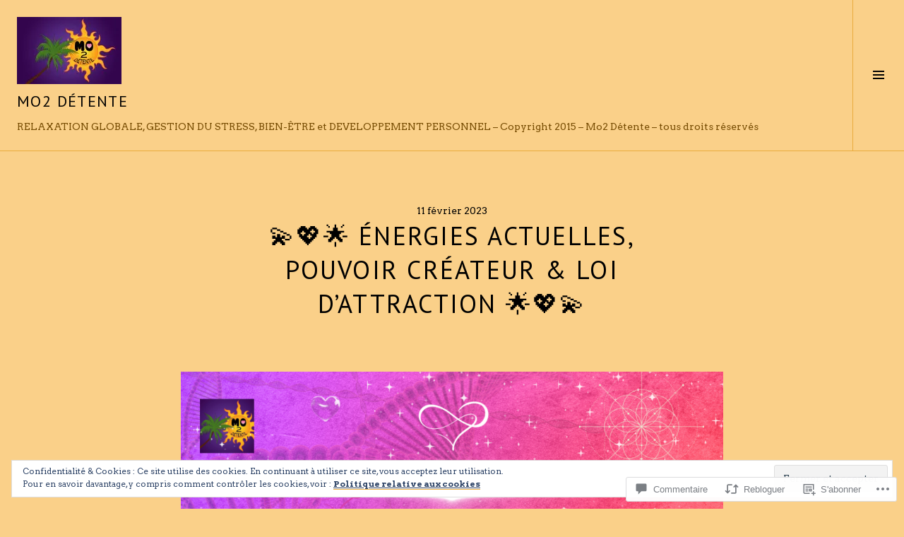

--- FILE ---
content_type: text/html; charset=UTF-8
request_url: https://mo2detente.com/2023/02/11/%F0%9F%92%AB%F0%9F%92%96%F0%9F%8C%9F-energies-actuelles-pouvoir-createur-loi-dattraction-%F0%9F%8C%9F%F0%9F%92%96%F0%9F%92%AB/
body_size: 63330
content:
<!DOCTYPE html>
<html lang="fr-FR">
<head>
<meta charset="UTF-8">
<meta name="viewport" content="width=device-width, initial-scale=1">
<link rel="profile" href="http://gmpg.org/xfn/11">
<link rel="pingback" href="https://mo2detente.com/xmlrpc.php">

<title>💫💖🌟 Énergies Actuelles, Pouvoir Créateur &amp; Loi d’Attraction 🌟💖💫 &#8211; Mo2 Détente</title>
<script type="text/javascript">
  WebFontConfig = {"google":{"families":["Arvo:r,i,b,bi:latin,latin-ext","PT+Sans:r:latin,latin-ext"]},"api_url":"https:\/\/fonts-api.wp.com\/css"};
  (function() {
    var wf = document.createElement('script');
    wf.src = '/wp-content/plugins/custom-fonts/js/webfont.js';
    wf.type = 'text/javascript';
    wf.async = 'true';
    var s = document.getElementsByTagName('script')[0];
    s.parentNode.insertBefore(wf, s);
	})();
</script><style id="jetpack-custom-fonts-css">.wf-active body, .wf-active button, .wf-active input, .wf-active select, .wf-active textarea{font-family:"Arvo",serif}.wf-active .site-description{font-family:"Arvo",serif}.wf-active .page-links > .page-links-title{font-family:"Arvo",serif}.wf-active .archive .taxonomy-description, .wf-active .search-results .page-title span{font-family:"Arvo",serif}.wf-active .comment-reply-title small{font-family:"Arvo",serif}.wf-active #comments #respond p.form-submit input#comment-submit{font-family:"Arvo",serif}.wf-active h1, .wf-active h2:not(.site-description), .wf-active h3, .wf-active h4, .wf-active h5, .wf-active h6{font-family:"PT Sans",sans-serif;font-weight:400;font-style:normal}.wf-active h1{font-style:normal;font-weight:400}.wf-active h2:not(.site-description){font-style:normal;font-weight:400}.wf-active h3{font-style:normal;font-weight:400}.wf-active h4{font-style:normal;font-weight:400}.wf-active h5{font-style:normal;font-weight:400}.wf-active h6{font-style:normal;font-weight:400}.wf-active .site-title{font-weight:400;font-style:normal}.wf-active .menu-title{font-weight:400;font-style:normal}.wf-active .widget-title, .wf-active .widgettitle{font-weight:400;font-style:normal}.wf-active .entry-title, .wf-active .page-title{font-weight:400;font-style:normal}.wf-active .entry-author .author-heading{font-weight:400;font-style:normal}.wf-active .page-links{font-family:"PT Sans",sans-serif;font-style:normal;font-weight:400}.wf-active .archive .page-title, .wf-active .search-results .page-title{font-style:normal;font-weight:400}.wf-active .format-link .entry-title a:after{font-style:normal;font-weight:400}.wf-active .comment-reply-title, .wf-active .comments-title{font-weight:400;font-style:normal}.wf-active .comment #respond h3 small a, .wf-active .comment-reply-title a{font-weight:400;font-style:normal}.wf-active .comment-author{font-family:"PT Sans",sans-serif;font-weight:400;font-style:normal}.wf-active .no-comments{font-family:"PT Sans",sans-serif;font-weight:400;font-style:normal}.wf-active .hentry div#jp-relatedposts h3.jp-relatedposts-headline, .wf-active .hentry div.sharedaddy h3.sd-title{font-family:"PT Sans",sans-serif;font-weight:400;font-style:normal}.wf-active .widget_jetpack_display_posts_widget .jetpack-display-remote-posts h4{font-style:normal;font-weight:400}.wf-active .widget-grofile .widget-title{font-style:normal;font-weight:400}.wf-active .widget-grofile h4{font-style:normal;font-weight:400}.wf-active .widget_goodreads h2[class^="gr_custom_header"]{font-style:normal;font-weight:400}.wf-active .widget.top_rated .pd_top_rated_holder_posts > p{font-family:"PT Sans",sans-serif;font-style:normal;font-weight:400}@media screen and (max-width: 782px){.wf-active .page-title, .wf-active body.page .entry-title, .wf-active body.single .entry-title{font-style:normal;font-weight:400}}</style>
<meta name='robots' content='max-image-preview:large' />
<link rel="preconnect" href="https://fonts.wp.com" crossorigin>

<!-- Async WordPress.com Remote Login -->
<script id="wpcom_remote_login_js">
var wpcom_remote_login_extra_auth = '';
function wpcom_remote_login_remove_dom_node_id( element_id ) {
	var dom_node = document.getElementById( element_id );
	if ( dom_node ) { dom_node.parentNode.removeChild( dom_node ); }
}
function wpcom_remote_login_remove_dom_node_classes( class_name ) {
	var dom_nodes = document.querySelectorAll( '.' + class_name );
	for ( var i = 0; i < dom_nodes.length; i++ ) {
		dom_nodes[ i ].parentNode.removeChild( dom_nodes[ i ] );
	}
}
function wpcom_remote_login_final_cleanup() {
	wpcom_remote_login_remove_dom_node_classes( "wpcom_remote_login_msg" );
	wpcom_remote_login_remove_dom_node_id( "wpcom_remote_login_key" );
	wpcom_remote_login_remove_dom_node_id( "wpcom_remote_login_validate" );
	wpcom_remote_login_remove_dom_node_id( "wpcom_remote_login_js" );
	wpcom_remote_login_remove_dom_node_id( "wpcom_request_access_iframe" );
	wpcom_remote_login_remove_dom_node_id( "wpcom_request_access_styles" );
}

// Watch for messages back from the remote login
window.addEventListener( "message", function( e ) {
	if ( e.origin === "https://r-login.wordpress.com" ) {
		var data = {};
		try {
			data = JSON.parse( e.data );
		} catch( e ) {
			wpcom_remote_login_final_cleanup();
			return;
		}

		if ( data.msg === 'LOGIN' ) {
			// Clean up the login check iframe
			wpcom_remote_login_remove_dom_node_id( "wpcom_remote_login_key" );

			var id_regex = new RegExp( /^[0-9]+$/ );
			var token_regex = new RegExp( /^.*|.*|.*$/ );
			if (
				token_regex.test( data.token )
				&& id_regex.test( data.wpcomid )
			) {
				// We have everything we need to ask for a login
				var script = document.createElement( "script" );
				script.setAttribute( "id", "wpcom_remote_login_validate" );
				script.src = '/remote-login.php?wpcom_remote_login=validate'
					+ '&wpcomid=' + data.wpcomid
					+ '&token=' + encodeURIComponent( data.token )
					+ '&host=' + window.location.protocol
					+ '//' + window.location.hostname
					+ '&postid=13675'
					+ '&is_singular=1';
				document.body.appendChild( script );
			}

			return;
		}

		// Safari ITP, not logged in, so redirect
		if ( data.msg === 'LOGIN-REDIRECT' ) {
			window.location = 'https://wordpress.com/log-in?redirect_to=' + window.location.href;
			return;
		}

		// Safari ITP, storage access failed, remove the request
		if ( data.msg === 'LOGIN-REMOVE' ) {
			var css_zap = 'html { -webkit-transition: margin-top 1s; transition: margin-top 1s; } /* 9001 */ html { margin-top: 0 !important; } * html body { margin-top: 0 !important; } @media screen and ( max-width: 782px ) { html { margin-top: 0 !important; } * html body { margin-top: 0 !important; } }';
			var style_zap = document.createElement( 'style' );
			style_zap.type = 'text/css';
			style_zap.appendChild( document.createTextNode( css_zap ) );
			document.body.appendChild( style_zap );

			var e = document.getElementById( 'wpcom_request_access_iframe' );
			e.parentNode.removeChild( e );

			document.cookie = 'wordpress_com_login_access=denied; path=/; max-age=31536000';

			return;
		}

		// Safari ITP
		if ( data.msg === 'REQUEST_ACCESS' ) {
			console.log( 'request access: safari' );

			// Check ITP iframe enable/disable knob
			if ( wpcom_remote_login_extra_auth !== 'safari_itp_iframe' ) {
				return;
			}

			// If we are in a "private window" there is no ITP.
			var private_window = false;
			try {
				var opendb = window.openDatabase( null, null, null, null );
			} catch( e ) {
				private_window = true;
			}

			if ( private_window ) {
				console.log( 'private window' );
				return;
			}

			var iframe = document.createElement( 'iframe' );
			iframe.id = 'wpcom_request_access_iframe';
			iframe.setAttribute( 'scrolling', 'no' );
			iframe.setAttribute( 'sandbox', 'allow-storage-access-by-user-activation allow-scripts allow-same-origin allow-top-navigation-by-user-activation' );
			iframe.src = 'https://r-login.wordpress.com/remote-login.php?wpcom_remote_login=request_access&origin=' + encodeURIComponent( data.origin ) + '&wpcomid=' + encodeURIComponent( data.wpcomid );

			var css = 'html { -webkit-transition: margin-top 1s; transition: margin-top 1s; } /* 9001 */ html { margin-top: 46px !important; } * html body { margin-top: 46px !important; } @media screen and ( max-width: 660px ) { html { margin-top: 71px !important; } * html body { margin-top: 71px !important; } #wpcom_request_access_iframe { display: block; height: 71px !important; } } #wpcom_request_access_iframe { border: 0px; height: 46px; position: fixed; top: 0; left: 0; width: 100%; min-width: 100%; z-index: 99999; background: #23282d; } ';

			var style = document.createElement( 'style' );
			style.type = 'text/css';
			style.id = 'wpcom_request_access_styles';
			style.appendChild( document.createTextNode( css ) );
			document.body.appendChild( style );

			document.body.appendChild( iframe );
		}

		if ( data.msg === 'DONE' ) {
			wpcom_remote_login_final_cleanup();
		}
	}
}, false );

// Inject the remote login iframe after the page has had a chance to load
// more critical resources
window.addEventListener( "DOMContentLoaded", function( e ) {
	var iframe = document.createElement( "iframe" );
	iframe.style.display = "none";
	iframe.setAttribute( "scrolling", "no" );
	iframe.setAttribute( "id", "wpcom_remote_login_key" );
	iframe.src = "https://r-login.wordpress.com/remote-login.php"
		+ "?wpcom_remote_login=key"
		+ "&origin=aHR0cHM6Ly9tbzJkZXRlbnRlLmNvbQ%3D%3D"
		+ "&wpcomid=87429127"
		+ "&time=" + Math.floor( Date.now() / 1000 );
	document.body.appendChild( iframe );
}, false );
</script>
<link rel='dns-prefetch' href='//s0.wp.com' />
<link rel='dns-prefetch' href='//fonts-api.wp.com' />
<link rel='dns-prefetch' href='//widgets.wp.com' />
<link rel='dns-prefetch' href='//wordpress.com' />
<link rel='dns-prefetch' href='//af.pubmine.com' />
<link rel="alternate" type="application/rss+xml" title="Mo2 Détente &raquo; Flux" href="https://mo2detente.com/feed/" />
<link rel="alternate" type="application/rss+xml" title="Mo2 Détente &raquo; Flux des commentaires" href="https://mo2detente.com/comments/feed/" />
<link rel="alternate" type="application/rss+xml" title="Mo2 Détente &raquo; 💫💖🌟 Énergies Actuelles, Pouvoir Créateur &amp; Loi d’Attraction 🌟💖💫 Flux des commentaires" href="https://mo2detente.com/2023/02/11/%f0%9f%92%ab%f0%9f%92%96%f0%9f%8c%9f-energies-actuelles-pouvoir-createur-loi-dattraction-%f0%9f%8c%9f%f0%9f%92%96%f0%9f%92%ab/feed/" />
	<script type="text/javascript">
		/* <![CDATA[ */
		function addLoadEvent(func) {
			var oldonload = window.onload;
			if (typeof window.onload != 'function') {
				window.onload = func;
			} else {
				window.onload = function () {
					oldonload();
					func();
				}
			}
		}
		/* ]]> */
	</script>
	<link crossorigin='anonymous' rel='stylesheet' id='all-css-0-1' href='/_static/??-eJx9zN0KwjAMhuEbsgZ/5vBAvJbShtE1bYNJKLt7NxEEEQ9fku+Bzi60qlgVijkmm1IV6ClOqAJo67XlhI58B8XC5BUFRBfCfRDZwW9gRmUf8rtBrEJp0WjdPnAzouMm+lX/REoZP+6rtvd7uR3G4XQcr5fzMD8BGYBNRA==&cssminify=yes' type='text/css' media='all' />
<link rel='stylesheet' id='cubic-montserrat-css' href='https://fonts-api.wp.com/css?family=Montserrat%3A400%2C700&#038;display=block' media='all' />
<link rel='stylesheet' id='cubic-playfair-display-css' href='https://fonts-api.wp.com/css?family=Playfair+Display%3A400%2C700%2C400italic%2C700italic&#038;subset=latin%2Clatin-ext&#038;display=block' media='all' />
<style id='wp-emoji-styles-inline-css'>

	img.wp-smiley, img.emoji {
		display: inline !important;
		border: none !important;
		box-shadow: none !important;
		height: 1em !important;
		width: 1em !important;
		margin: 0 0.07em !important;
		vertical-align: -0.1em !important;
		background: none !important;
		padding: 0 !important;
	}
/*# sourceURL=wp-emoji-styles-inline-css */
</style>
<link crossorigin='anonymous' rel='stylesheet' id='all-css-6-1' href='/wp-content/plugins/gutenberg-core/v22.2.0/build/styles/block-library/style.css?m=1764855221i&cssminify=yes' type='text/css' media='all' />
<style id='wp-block-library-inline-css'>
.has-text-align-justify {
	text-align:justify;
}
.has-text-align-justify{text-align:justify;}

/*# sourceURL=wp-block-library-inline-css */
</style><style id='wp-block-paragraph-inline-css'>
.is-small-text{font-size:.875em}.is-regular-text{font-size:1em}.is-large-text{font-size:2.25em}.is-larger-text{font-size:3em}.has-drop-cap:not(:focus):first-letter{float:left;font-size:8.4em;font-style:normal;font-weight:100;line-height:.68;margin:.05em .1em 0 0;text-transform:uppercase}body.rtl .has-drop-cap:not(:focus):first-letter{float:none;margin-left:.1em}p.has-drop-cap.has-background{overflow:hidden}:root :where(p.has-background){padding:1.25em 2.375em}:where(p.has-text-color:not(.has-link-color)) a{color:inherit}p.has-text-align-left[style*="writing-mode:vertical-lr"],p.has-text-align-right[style*="writing-mode:vertical-rl"]{rotate:180deg}
/*# sourceURL=/wp-content/plugins/gutenberg-core/v22.2.0/build/styles/block-library/paragraph/style.css */
</style>
<style id='wp-block-image-inline-css'>
.wp-block-image>a,.wp-block-image>figure>a{display:inline-block}.wp-block-image img{box-sizing:border-box;height:auto;max-width:100%;vertical-align:bottom}@media not (prefers-reduced-motion){.wp-block-image img.hide{visibility:hidden}.wp-block-image img.show{animation:show-content-image .4s}}.wp-block-image[style*=border-radius] img,.wp-block-image[style*=border-radius]>a{border-radius:inherit}.wp-block-image.has-custom-border img{box-sizing:border-box}.wp-block-image.aligncenter{text-align:center}.wp-block-image.alignfull>a,.wp-block-image.alignwide>a{width:100%}.wp-block-image.alignfull img,.wp-block-image.alignwide img{height:auto;width:100%}.wp-block-image .aligncenter,.wp-block-image .alignleft,.wp-block-image .alignright,.wp-block-image.aligncenter,.wp-block-image.alignleft,.wp-block-image.alignright{display:table}.wp-block-image .aligncenter>figcaption,.wp-block-image .alignleft>figcaption,.wp-block-image .alignright>figcaption,.wp-block-image.aligncenter>figcaption,.wp-block-image.alignleft>figcaption,.wp-block-image.alignright>figcaption{caption-side:bottom;display:table-caption}.wp-block-image .alignleft{float:left;margin:.5em 1em .5em 0}.wp-block-image .alignright{float:right;margin:.5em 0 .5em 1em}.wp-block-image .aligncenter{margin-left:auto;margin-right:auto}.wp-block-image :where(figcaption){margin-bottom:1em;margin-top:.5em}.wp-block-image.is-style-circle-mask img{border-radius:9999px}@supports ((-webkit-mask-image:none) or (mask-image:none)) or (-webkit-mask-image:none){.wp-block-image.is-style-circle-mask img{border-radius:0;-webkit-mask-image:url('data:image/svg+xml;utf8,<svg viewBox="0 0 100 100" xmlns="http://www.w3.org/2000/svg"><circle cx="50" cy="50" r="50"/></svg>');mask-image:url('data:image/svg+xml;utf8,<svg viewBox="0 0 100 100" xmlns="http://www.w3.org/2000/svg"><circle cx="50" cy="50" r="50"/></svg>');mask-mode:alpha;-webkit-mask-position:center;mask-position:center;-webkit-mask-repeat:no-repeat;mask-repeat:no-repeat;-webkit-mask-size:contain;mask-size:contain}}:root :where(.wp-block-image.is-style-rounded img,.wp-block-image .is-style-rounded img){border-radius:9999px}.wp-block-image figure{margin:0}.wp-lightbox-container{display:flex;flex-direction:column;position:relative}.wp-lightbox-container img{cursor:zoom-in}.wp-lightbox-container img:hover+button{opacity:1}.wp-lightbox-container button{align-items:center;backdrop-filter:blur(16px) saturate(180%);background-color:#5a5a5a40;border:none;border-radius:4px;cursor:zoom-in;display:flex;height:20px;justify-content:center;opacity:0;padding:0;position:absolute;right:16px;text-align:center;top:16px;width:20px;z-index:100}@media not (prefers-reduced-motion){.wp-lightbox-container button{transition:opacity .2s ease}}.wp-lightbox-container button:focus-visible{outline:3px auto #5a5a5a40;outline:3px auto -webkit-focus-ring-color;outline-offset:3px}.wp-lightbox-container button:hover{cursor:pointer;opacity:1}.wp-lightbox-container button:focus{opacity:1}.wp-lightbox-container button:focus,.wp-lightbox-container button:hover,.wp-lightbox-container button:not(:hover):not(:active):not(.has-background){background-color:#5a5a5a40;border:none}.wp-lightbox-overlay{box-sizing:border-box;cursor:zoom-out;height:100vh;left:0;overflow:hidden;position:fixed;top:0;visibility:hidden;width:100%;z-index:100000}.wp-lightbox-overlay .close-button{align-items:center;cursor:pointer;display:flex;justify-content:center;min-height:40px;min-width:40px;padding:0;position:absolute;right:calc(env(safe-area-inset-right) + 16px);top:calc(env(safe-area-inset-top) + 16px);z-index:5000000}.wp-lightbox-overlay .close-button:focus,.wp-lightbox-overlay .close-button:hover,.wp-lightbox-overlay .close-button:not(:hover):not(:active):not(.has-background){background:none;border:none}.wp-lightbox-overlay .lightbox-image-container{height:var(--wp--lightbox-container-height);left:50%;overflow:hidden;position:absolute;top:50%;transform:translate(-50%,-50%);transform-origin:top left;width:var(--wp--lightbox-container-width);z-index:9999999999}.wp-lightbox-overlay .wp-block-image{align-items:center;box-sizing:border-box;display:flex;height:100%;justify-content:center;margin:0;position:relative;transform-origin:0 0;width:100%;z-index:3000000}.wp-lightbox-overlay .wp-block-image img{height:var(--wp--lightbox-image-height);min-height:var(--wp--lightbox-image-height);min-width:var(--wp--lightbox-image-width);width:var(--wp--lightbox-image-width)}.wp-lightbox-overlay .wp-block-image figcaption{display:none}.wp-lightbox-overlay button{background:none;border:none}.wp-lightbox-overlay .scrim{background-color:#fff;height:100%;opacity:.9;position:absolute;width:100%;z-index:2000000}.wp-lightbox-overlay.active{visibility:visible}@media not (prefers-reduced-motion){.wp-lightbox-overlay.active{animation:turn-on-visibility .25s both}.wp-lightbox-overlay.active img{animation:turn-on-visibility .35s both}.wp-lightbox-overlay.show-closing-animation:not(.active){animation:turn-off-visibility .35s both}.wp-lightbox-overlay.show-closing-animation:not(.active) img{animation:turn-off-visibility .25s both}.wp-lightbox-overlay.zoom.active{animation:none;opacity:1;visibility:visible}.wp-lightbox-overlay.zoom.active .lightbox-image-container{animation:lightbox-zoom-in .4s}.wp-lightbox-overlay.zoom.active .lightbox-image-container img{animation:none}.wp-lightbox-overlay.zoom.active .scrim{animation:turn-on-visibility .4s forwards}.wp-lightbox-overlay.zoom.show-closing-animation:not(.active){animation:none}.wp-lightbox-overlay.zoom.show-closing-animation:not(.active) .lightbox-image-container{animation:lightbox-zoom-out .4s}.wp-lightbox-overlay.zoom.show-closing-animation:not(.active) .lightbox-image-container img{animation:none}.wp-lightbox-overlay.zoom.show-closing-animation:not(.active) .scrim{animation:turn-off-visibility .4s forwards}}@keyframes show-content-image{0%{visibility:hidden}99%{visibility:hidden}to{visibility:visible}}@keyframes turn-on-visibility{0%{opacity:0}to{opacity:1}}@keyframes turn-off-visibility{0%{opacity:1;visibility:visible}99%{opacity:0;visibility:visible}to{opacity:0;visibility:hidden}}@keyframes lightbox-zoom-in{0%{transform:translate(calc((-100vw + var(--wp--lightbox-scrollbar-width))/2 + var(--wp--lightbox-initial-left-position)),calc(-50vh + var(--wp--lightbox-initial-top-position))) scale(var(--wp--lightbox-scale))}to{transform:translate(-50%,-50%) scale(1)}}@keyframes lightbox-zoom-out{0%{transform:translate(-50%,-50%) scale(1);visibility:visible}99%{visibility:visible}to{transform:translate(calc((-100vw + var(--wp--lightbox-scrollbar-width))/2 + var(--wp--lightbox-initial-left-position)),calc(-50vh + var(--wp--lightbox-initial-top-position))) scale(var(--wp--lightbox-scale));visibility:hidden}}
/*# sourceURL=/wp-content/plugins/gutenberg-core/v22.2.0/build/styles/block-library/image/style.css */
</style>
<style id='global-styles-inline-css'>
:root{--wp--preset--aspect-ratio--square: 1;--wp--preset--aspect-ratio--4-3: 4/3;--wp--preset--aspect-ratio--3-4: 3/4;--wp--preset--aspect-ratio--3-2: 3/2;--wp--preset--aspect-ratio--2-3: 2/3;--wp--preset--aspect-ratio--16-9: 16/9;--wp--preset--aspect-ratio--9-16: 9/16;--wp--preset--color--black: #000000;--wp--preset--color--cyan-bluish-gray: #abb8c3;--wp--preset--color--white: #ffffff;--wp--preset--color--pale-pink: #f78da7;--wp--preset--color--vivid-red: #cf2e2e;--wp--preset--color--luminous-vivid-orange: #ff6900;--wp--preset--color--luminous-vivid-amber: #fcb900;--wp--preset--color--light-green-cyan: #7bdcb5;--wp--preset--color--vivid-green-cyan: #00d084;--wp--preset--color--pale-cyan-blue: #8ed1fc;--wp--preset--color--vivid-cyan-blue: #0693e3;--wp--preset--color--vivid-purple: #9b51e0;--wp--preset--gradient--vivid-cyan-blue-to-vivid-purple: linear-gradient(135deg,rgb(6,147,227) 0%,rgb(155,81,224) 100%);--wp--preset--gradient--light-green-cyan-to-vivid-green-cyan: linear-gradient(135deg,rgb(122,220,180) 0%,rgb(0,208,130) 100%);--wp--preset--gradient--luminous-vivid-amber-to-luminous-vivid-orange: linear-gradient(135deg,rgb(252,185,0) 0%,rgb(255,105,0) 100%);--wp--preset--gradient--luminous-vivid-orange-to-vivid-red: linear-gradient(135deg,rgb(255,105,0) 0%,rgb(207,46,46) 100%);--wp--preset--gradient--very-light-gray-to-cyan-bluish-gray: linear-gradient(135deg,rgb(238,238,238) 0%,rgb(169,184,195) 100%);--wp--preset--gradient--cool-to-warm-spectrum: linear-gradient(135deg,rgb(74,234,220) 0%,rgb(151,120,209) 20%,rgb(207,42,186) 40%,rgb(238,44,130) 60%,rgb(251,105,98) 80%,rgb(254,248,76) 100%);--wp--preset--gradient--blush-light-purple: linear-gradient(135deg,rgb(255,206,236) 0%,rgb(152,150,240) 100%);--wp--preset--gradient--blush-bordeaux: linear-gradient(135deg,rgb(254,205,165) 0%,rgb(254,45,45) 50%,rgb(107,0,62) 100%);--wp--preset--gradient--luminous-dusk: linear-gradient(135deg,rgb(255,203,112) 0%,rgb(199,81,192) 50%,rgb(65,88,208) 100%);--wp--preset--gradient--pale-ocean: linear-gradient(135deg,rgb(255,245,203) 0%,rgb(182,227,212) 50%,rgb(51,167,181) 100%);--wp--preset--gradient--electric-grass: linear-gradient(135deg,rgb(202,248,128) 0%,rgb(113,206,126) 100%);--wp--preset--gradient--midnight: linear-gradient(135deg,rgb(2,3,129) 0%,rgb(40,116,252) 100%);--wp--preset--font-size--small: 13px;--wp--preset--font-size--medium: 20px;--wp--preset--font-size--large: 36px;--wp--preset--font-size--x-large: 42px;--wp--preset--font-family--albert-sans: 'Albert Sans', sans-serif;--wp--preset--font-family--alegreya: Alegreya, serif;--wp--preset--font-family--arvo: Arvo, serif;--wp--preset--font-family--bodoni-moda: 'Bodoni Moda', serif;--wp--preset--font-family--bricolage-grotesque: 'Bricolage Grotesque', sans-serif;--wp--preset--font-family--cabin: Cabin, sans-serif;--wp--preset--font-family--chivo: Chivo, sans-serif;--wp--preset--font-family--commissioner: Commissioner, sans-serif;--wp--preset--font-family--cormorant: Cormorant, serif;--wp--preset--font-family--courier-prime: 'Courier Prime', monospace;--wp--preset--font-family--crimson-pro: 'Crimson Pro', serif;--wp--preset--font-family--dm-mono: 'DM Mono', monospace;--wp--preset--font-family--dm-sans: 'DM Sans', sans-serif;--wp--preset--font-family--dm-serif-display: 'DM Serif Display', serif;--wp--preset--font-family--domine: Domine, serif;--wp--preset--font-family--eb-garamond: 'EB Garamond', serif;--wp--preset--font-family--epilogue: Epilogue, sans-serif;--wp--preset--font-family--fahkwang: Fahkwang, sans-serif;--wp--preset--font-family--figtree: Figtree, sans-serif;--wp--preset--font-family--fira-sans: 'Fira Sans', sans-serif;--wp--preset--font-family--fjalla-one: 'Fjalla One', sans-serif;--wp--preset--font-family--fraunces: Fraunces, serif;--wp--preset--font-family--gabarito: Gabarito, system-ui;--wp--preset--font-family--ibm-plex-mono: 'IBM Plex Mono', monospace;--wp--preset--font-family--ibm-plex-sans: 'IBM Plex Sans', sans-serif;--wp--preset--font-family--ibarra-real-nova: 'Ibarra Real Nova', serif;--wp--preset--font-family--instrument-serif: 'Instrument Serif', serif;--wp--preset--font-family--inter: Inter, sans-serif;--wp--preset--font-family--josefin-sans: 'Josefin Sans', sans-serif;--wp--preset--font-family--jost: Jost, sans-serif;--wp--preset--font-family--libre-baskerville: 'Libre Baskerville', serif;--wp--preset--font-family--libre-franklin: 'Libre Franklin', sans-serif;--wp--preset--font-family--literata: Literata, serif;--wp--preset--font-family--lora: Lora, serif;--wp--preset--font-family--merriweather: Merriweather, serif;--wp--preset--font-family--montserrat: Montserrat, sans-serif;--wp--preset--font-family--newsreader: Newsreader, serif;--wp--preset--font-family--noto-sans-mono: 'Noto Sans Mono', sans-serif;--wp--preset--font-family--nunito: Nunito, sans-serif;--wp--preset--font-family--open-sans: 'Open Sans', sans-serif;--wp--preset--font-family--overpass: Overpass, sans-serif;--wp--preset--font-family--pt-serif: 'PT Serif', serif;--wp--preset--font-family--petrona: Petrona, serif;--wp--preset--font-family--piazzolla: Piazzolla, serif;--wp--preset--font-family--playfair-display: 'Playfair Display', serif;--wp--preset--font-family--plus-jakarta-sans: 'Plus Jakarta Sans', sans-serif;--wp--preset--font-family--poppins: Poppins, sans-serif;--wp--preset--font-family--raleway: Raleway, sans-serif;--wp--preset--font-family--roboto: Roboto, sans-serif;--wp--preset--font-family--roboto-slab: 'Roboto Slab', serif;--wp--preset--font-family--rubik: Rubik, sans-serif;--wp--preset--font-family--rufina: Rufina, serif;--wp--preset--font-family--sora: Sora, sans-serif;--wp--preset--font-family--source-sans-3: 'Source Sans 3', sans-serif;--wp--preset--font-family--source-serif-4: 'Source Serif 4', serif;--wp--preset--font-family--space-mono: 'Space Mono', monospace;--wp--preset--font-family--syne: Syne, sans-serif;--wp--preset--font-family--texturina: Texturina, serif;--wp--preset--font-family--urbanist: Urbanist, sans-serif;--wp--preset--font-family--work-sans: 'Work Sans', sans-serif;--wp--preset--spacing--20: 0.44rem;--wp--preset--spacing--30: 0.67rem;--wp--preset--spacing--40: 1rem;--wp--preset--spacing--50: 1.5rem;--wp--preset--spacing--60: 2.25rem;--wp--preset--spacing--70: 3.38rem;--wp--preset--spacing--80: 5.06rem;--wp--preset--shadow--natural: 6px 6px 9px rgba(0, 0, 0, 0.2);--wp--preset--shadow--deep: 12px 12px 50px rgba(0, 0, 0, 0.4);--wp--preset--shadow--sharp: 6px 6px 0px rgba(0, 0, 0, 0.2);--wp--preset--shadow--outlined: 6px 6px 0px -3px rgb(255, 255, 255), 6px 6px rgb(0, 0, 0);--wp--preset--shadow--crisp: 6px 6px 0px rgb(0, 0, 0);}:where(.is-layout-flex){gap: 0.5em;}:where(.is-layout-grid){gap: 0.5em;}body .is-layout-flex{display: flex;}.is-layout-flex{flex-wrap: wrap;align-items: center;}.is-layout-flex > :is(*, div){margin: 0;}body .is-layout-grid{display: grid;}.is-layout-grid > :is(*, div){margin: 0;}:where(.wp-block-columns.is-layout-flex){gap: 2em;}:where(.wp-block-columns.is-layout-grid){gap: 2em;}:where(.wp-block-post-template.is-layout-flex){gap: 1.25em;}:where(.wp-block-post-template.is-layout-grid){gap: 1.25em;}.has-black-color{color: var(--wp--preset--color--black) !important;}.has-cyan-bluish-gray-color{color: var(--wp--preset--color--cyan-bluish-gray) !important;}.has-white-color{color: var(--wp--preset--color--white) !important;}.has-pale-pink-color{color: var(--wp--preset--color--pale-pink) !important;}.has-vivid-red-color{color: var(--wp--preset--color--vivid-red) !important;}.has-luminous-vivid-orange-color{color: var(--wp--preset--color--luminous-vivid-orange) !important;}.has-luminous-vivid-amber-color{color: var(--wp--preset--color--luminous-vivid-amber) !important;}.has-light-green-cyan-color{color: var(--wp--preset--color--light-green-cyan) !important;}.has-vivid-green-cyan-color{color: var(--wp--preset--color--vivid-green-cyan) !important;}.has-pale-cyan-blue-color{color: var(--wp--preset--color--pale-cyan-blue) !important;}.has-vivid-cyan-blue-color{color: var(--wp--preset--color--vivid-cyan-blue) !important;}.has-vivid-purple-color{color: var(--wp--preset--color--vivid-purple) !important;}.has-black-background-color{background-color: var(--wp--preset--color--black) !important;}.has-cyan-bluish-gray-background-color{background-color: var(--wp--preset--color--cyan-bluish-gray) !important;}.has-white-background-color{background-color: var(--wp--preset--color--white) !important;}.has-pale-pink-background-color{background-color: var(--wp--preset--color--pale-pink) !important;}.has-vivid-red-background-color{background-color: var(--wp--preset--color--vivid-red) !important;}.has-luminous-vivid-orange-background-color{background-color: var(--wp--preset--color--luminous-vivid-orange) !important;}.has-luminous-vivid-amber-background-color{background-color: var(--wp--preset--color--luminous-vivid-amber) !important;}.has-light-green-cyan-background-color{background-color: var(--wp--preset--color--light-green-cyan) !important;}.has-vivid-green-cyan-background-color{background-color: var(--wp--preset--color--vivid-green-cyan) !important;}.has-pale-cyan-blue-background-color{background-color: var(--wp--preset--color--pale-cyan-blue) !important;}.has-vivid-cyan-blue-background-color{background-color: var(--wp--preset--color--vivid-cyan-blue) !important;}.has-vivid-purple-background-color{background-color: var(--wp--preset--color--vivid-purple) !important;}.has-black-border-color{border-color: var(--wp--preset--color--black) !important;}.has-cyan-bluish-gray-border-color{border-color: var(--wp--preset--color--cyan-bluish-gray) !important;}.has-white-border-color{border-color: var(--wp--preset--color--white) !important;}.has-pale-pink-border-color{border-color: var(--wp--preset--color--pale-pink) !important;}.has-vivid-red-border-color{border-color: var(--wp--preset--color--vivid-red) !important;}.has-luminous-vivid-orange-border-color{border-color: var(--wp--preset--color--luminous-vivid-orange) !important;}.has-luminous-vivid-amber-border-color{border-color: var(--wp--preset--color--luminous-vivid-amber) !important;}.has-light-green-cyan-border-color{border-color: var(--wp--preset--color--light-green-cyan) !important;}.has-vivid-green-cyan-border-color{border-color: var(--wp--preset--color--vivid-green-cyan) !important;}.has-pale-cyan-blue-border-color{border-color: var(--wp--preset--color--pale-cyan-blue) !important;}.has-vivid-cyan-blue-border-color{border-color: var(--wp--preset--color--vivid-cyan-blue) !important;}.has-vivid-purple-border-color{border-color: var(--wp--preset--color--vivid-purple) !important;}.has-vivid-cyan-blue-to-vivid-purple-gradient-background{background: var(--wp--preset--gradient--vivid-cyan-blue-to-vivid-purple) !important;}.has-light-green-cyan-to-vivid-green-cyan-gradient-background{background: var(--wp--preset--gradient--light-green-cyan-to-vivid-green-cyan) !important;}.has-luminous-vivid-amber-to-luminous-vivid-orange-gradient-background{background: var(--wp--preset--gradient--luminous-vivid-amber-to-luminous-vivid-orange) !important;}.has-luminous-vivid-orange-to-vivid-red-gradient-background{background: var(--wp--preset--gradient--luminous-vivid-orange-to-vivid-red) !important;}.has-very-light-gray-to-cyan-bluish-gray-gradient-background{background: var(--wp--preset--gradient--very-light-gray-to-cyan-bluish-gray) !important;}.has-cool-to-warm-spectrum-gradient-background{background: var(--wp--preset--gradient--cool-to-warm-spectrum) !important;}.has-blush-light-purple-gradient-background{background: var(--wp--preset--gradient--blush-light-purple) !important;}.has-blush-bordeaux-gradient-background{background: var(--wp--preset--gradient--blush-bordeaux) !important;}.has-luminous-dusk-gradient-background{background: var(--wp--preset--gradient--luminous-dusk) !important;}.has-pale-ocean-gradient-background{background: var(--wp--preset--gradient--pale-ocean) !important;}.has-electric-grass-gradient-background{background: var(--wp--preset--gradient--electric-grass) !important;}.has-midnight-gradient-background{background: var(--wp--preset--gradient--midnight) !important;}.has-small-font-size{font-size: var(--wp--preset--font-size--small) !important;}.has-medium-font-size{font-size: var(--wp--preset--font-size--medium) !important;}.has-large-font-size{font-size: var(--wp--preset--font-size--large) !important;}.has-x-large-font-size{font-size: var(--wp--preset--font-size--x-large) !important;}.has-albert-sans-font-family{font-family: var(--wp--preset--font-family--albert-sans) !important;}.has-alegreya-font-family{font-family: var(--wp--preset--font-family--alegreya) !important;}.has-arvo-font-family{font-family: var(--wp--preset--font-family--arvo) !important;}.has-bodoni-moda-font-family{font-family: var(--wp--preset--font-family--bodoni-moda) !important;}.has-bricolage-grotesque-font-family{font-family: var(--wp--preset--font-family--bricolage-grotesque) !important;}.has-cabin-font-family{font-family: var(--wp--preset--font-family--cabin) !important;}.has-chivo-font-family{font-family: var(--wp--preset--font-family--chivo) !important;}.has-commissioner-font-family{font-family: var(--wp--preset--font-family--commissioner) !important;}.has-cormorant-font-family{font-family: var(--wp--preset--font-family--cormorant) !important;}.has-courier-prime-font-family{font-family: var(--wp--preset--font-family--courier-prime) !important;}.has-crimson-pro-font-family{font-family: var(--wp--preset--font-family--crimson-pro) !important;}.has-dm-mono-font-family{font-family: var(--wp--preset--font-family--dm-mono) !important;}.has-dm-sans-font-family{font-family: var(--wp--preset--font-family--dm-sans) !important;}.has-dm-serif-display-font-family{font-family: var(--wp--preset--font-family--dm-serif-display) !important;}.has-domine-font-family{font-family: var(--wp--preset--font-family--domine) !important;}.has-eb-garamond-font-family{font-family: var(--wp--preset--font-family--eb-garamond) !important;}.has-epilogue-font-family{font-family: var(--wp--preset--font-family--epilogue) !important;}.has-fahkwang-font-family{font-family: var(--wp--preset--font-family--fahkwang) !important;}.has-figtree-font-family{font-family: var(--wp--preset--font-family--figtree) !important;}.has-fira-sans-font-family{font-family: var(--wp--preset--font-family--fira-sans) !important;}.has-fjalla-one-font-family{font-family: var(--wp--preset--font-family--fjalla-one) !important;}.has-fraunces-font-family{font-family: var(--wp--preset--font-family--fraunces) !important;}.has-gabarito-font-family{font-family: var(--wp--preset--font-family--gabarito) !important;}.has-ibm-plex-mono-font-family{font-family: var(--wp--preset--font-family--ibm-plex-mono) !important;}.has-ibm-plex-sans-font-family{font-family: var(--wp--preset--font-family--ibm-plex-sans) !important;}.has-ibarra-real-nova-font-family{font-family: var(--wp--preset--font-family--ibarra-real-nova) !important;}.has-instrument-serif-font-family{font-family: var(--wp--preset--font-family--instrument-serif) !important;}.has-inter-font-family{font-family: var(--wp--preset--font-family--inter) !important;}.has-josefin-sans-font-family{font-family: var(--wp--preset--font-family--josefin-sans) !important;}.has-jost-font-family{font-family: var(--wp--preset--font-family--jost) !important;}.has-libre-baskerville-font-family{font-family: var(--wp--preset--font-family--libre-baskerville) !important;}.has-libre-franklin-font-family{font-family: var(--wp--preset--font-family--libre-franklin) !important;}.has-literata-font-family{font-family: var(--wp--preset--font-family--literata) !important;}.has-lora-font-family{font-family: var(--wp--preset--font-family--lora) !important;}.has-merriweather-font-family{font-family: var(--wp--preset--font-family--merriweather) !important;}.has-montserrat-font-family{font-family: var(--wp--preset--font-family--montserrat) !important;}.has-newsreader-font-family{font-family: var(--wp--preset--font-family--newsreader) !important;}.has-noto-sans-mono-font-family{font-family: var(--wp--preset--font-family--noto-sans-mono) !important;}.has-nunito-font-family{font-family: var(--wp--preset--font-family--nunito) !important;}.has-open-sans-font-family{font-family: var(--wp--preset--font-family--open-sans) !important;}.has-overpass-font-family{font-family: var(--wp--preset--font-family--overpass) !important;}.has-pt-serif-font-family{font-family: var(--wp--preset--font-family--pt-serif) !important;}.has-petrona-font-family{font-family: var(--wp--preset--font-family--petrona) !important;}.has-piazzolla-font-family{font-family: var(--wp--preset--font-family--piazzolla) !important;}.has-playfair-display-font-family{font-family: var(--wp--preset--font-family--playfair-display) !important;}.has-plus-jakarta-sans-font-family{font-family: var(--wp--preset--font-family--plus-jakarta-sans) !important;}.has-poppins-font-family{font-family: var(--wp--preset--font-family--poppins) !important;}.has-raleway-font-family{font-family: var(--wp--preset--font-family--raleway) !important;}.has-roboto-font-family{font-family: var(--wp--preset--font-family--roboto) !important;}.has-roboto-slab-font-family{font-family: var(--wp--preset--font-family--roboto-slab) !important;}.has-rubik-font-family{font-family: var(--wp--preset--font-family--rubik) !important;}.has-rufina-font-family{font-family: var(--wp--preset--font-family--rufina) !important;}.has-sora-font-family{font-family: var(--wp--preset--font-family--sora) !important;}.has-source-sans-3-font-family{font-family: var(--wp--preset--font-family--source-sans-3) !important;}.has-source-serif-4-font-family{font-family: var(--wp--preset--font-family--source-serif-4) !important;}.has-space-mono-font-family{font-family: var(--wp--preset--font-family--space-mono) !important;}.has-syne-font-family{font-family: var(--wp--preset--font-family--syne) !important;}.has-texturina-font-family{font-family: var(--wp--preset--font-family--texturina) !important;}.has-urbanist-font-family{font-family: var(--wp--preset--font-family--urbanist) !important;}.has-work-sans-font-family{font-family: var(--wp--preset--font-family--work-sans) !important;}
/*# sourceURL=global-styles-inline-css */
</style>

<style id='classic-theme-styles-inline-css'>
/*! This file is auto-generated */
.wp-block-button__link{color:#fff;background-color:#32373c;border-radius:9999px;box-shadow:none;text-decoration:none;padding:calc(.667em + 2px) calc(1.333em + 2px);font-size:1.125em}.wp-block-file__button{background:#32373c;color:#fff;text-decoration:none}
/*# sourceURL=/wp-includes/css/classic-themes.min.css */
</style>
<link crossorigin='anonymous' rel='stylesheet' id='all-css-8-1' href='/_static/??-eJx9j11uAjEMhC9Ur7VoofBQ9ShVfiwaiJModpb29mSFaBFI+xIl4/lmHLwUcDkpJcUS2zEkQZdtzO4suBnG/TCCBC6RoNI8TOiD6J8DRH8jDU7kDR+CuMF/VqWuczG6OJh8MBSJu20NuwR/JO243O+g9LOOlF4D1pZKItBPDo1Bv3uXrHEn0mLcGbp0i7gNUFq6z75mSj5XNE0zG9XgXiiU6tC2ED3OVG1v7uLyS3l+L7t88sf4vttvpsM0bU9XQOeRLw==&cssminify=yes' type='text/css' media='all' />
<link rel='stylesheet' id='verbum-gutenberg-css-css' href='https://widgets.wp.com/verbum-block-editor/block-editor.css?ver=1738686361' media='all' />
<link crossorigin='anonymous' rel='stylesheet' id='all-css-10-1' href='/_static/??-eJxtjNsKgCAQRH8oW7pKD9GnRMgiW7lKKv1+htFD9DZzhjlwOqEsB+QAJgq3R03sQVljEhI7bZia/5AykQII2AZKb/+GPPw7VwxuUdvTwUeGmViBRsYja37j7ZzMWMmuqeXQt916AXLIQ2I=&cssminify=yes' type='text/css' media='all' />
<link rel='stylesheet' id='boardwalk-source-code-pro-css' href='https://fonts-api.wp.com/css?family=Source+Code+Pro%3A400%2C700&#038;subset=latin%2Clatin-ext&#038;ver=6.9-RC2-61304' media='all' />
<link crossorigin='anonymous' rel='stylesheet' id='all-css-12-1' href='/wp-content/themes/pub/boardwalk/inc/style-wpcom.css?m=1513616327i&cssminify=yes' type='text/css' media='all' />
<style id='jetpack_facebook_likebox-inline-css'>
.widget_facebook_likebox {
	overflow: hidden;
}

/*# sourceURL=/wp-content/mu-plugins/jetpack-plugin/sun/modules/widgets/facebook-likebox/style.css */
</style>
<link crossorigin='anonymous' rel='stylesheet' id='all-css-14-1' href='/_static/??-eJzTLy/QTc7PK0nNK9HPLdUtyClNz8wr1i9KTcrJTwcy0/WTi5G5ekCujj52Temp+bo5+cmJJZn5eSgc3bScxMwikFb7XFtDE1NLExMLc0OTLACohS2q&cssminify=yes' type='text/css' media='all' />
<link crossorigin='anonymous' rel='stylesheet' id='print-css-15-1' href='/wp-content/mu-plugins/global-print/global-print.css?m=1465851035i&cssminify=yes' type='text/css' media='print' />
<link crossorigin='anonymous' rel='stylesheet' id='all-css-16-1' href='/_static/??-eJzTLy/QTc7PK0nNK9EvyUjNTS3WLyhN0k/KTyxKKU/MydYvLqnMSdVLLi7W0ceuNLk0KTOZWGWZeVCluuUFyfm5IA32ubaG5mYGxubGpsaWWQBb+jSE&cssminify=yes' type='text/css' media='all' />
<style id='jetpack-global-styles-frontend-style-inline-css'>
:root { --font-headings: unset; --font-base: unset; --font-headings-default: -apple-system,BlinkMacSystemFont,"Segoe UI",Roboto,Oxygen-Sans,Ubuntu,Cantarell,"Helvetica Neue",sans-serif; --font-base-default: -apple-system,BlinkMacSystemFont,"Segoe UI",Roboto,Oxygen-Sans,Ubuntu,Cantarell,"Helvetica Neue",sans-serif;}
/*# sourceURL=jetpack-global-styles-frontend-style-inline-css */
</style>
<link crossorigin='anonymous' rel='stylesheet' id='all-css-18-1' href='/_static/??-eJyNjcEKwjAQRH/IuKitxYP4KRKzIdm62YRuQvHvrdKLCOLtDcy8gbkYl6V6qZCaKdwCicLoa7HuvmbQJpAyNvYKGu3k0SI+3kgStk51A3+LriQONDuybDiHrB/hS1ajT8tt7CBwvln+9TYTBl8VlsrKJkyExgoaJq2v7SWdd0N/2A+nY9ePT815Xvc=&cssminify=yes' type='text/css' media='all' />
<script type="text/javascript" id="jetpack_related-posts-js-extra">
/* <![CDATA[ */
var related_posts_js_options = {"post_heading":"h4"};
//# sourceURL=jetpack_related-posts-js-extra
/* ]]> */
</script>
<script type="text/javascript" id="wpcom-actionbar-placeholder-js-extra">
/* <![CDATA[ */
var actionbardata = {"siteID":"87429127","postID":"13675","siteURL":"https://mo2detente.com","xhrURL":"https://mo2detente.com/wp-admin/admin-ajax.php","nonce":"7d8df276ec","isLoggedIn":"","statusMessage":"","subsEmailDefault":"instantly","proxyScriptUrl":"https://s0.wp.com/wp-content/js/wpcom-proxy-request.js?m=1513050504i&amp;ver=20211021","shortlink":"https://wp.me/p5UQjd-3yz","i18n":{"followedText":"Les nouvelles publications de ce site appara\u00eetront d\u00e9sormais dans votre \u003Ca href=\"https://wordpress.com/reader\"\u003ELecteur\u003C/a\u003E","foldBar":"R\u00e9duire cette barre","unfoldBar":"Agrandir cette barre","shortLinkCopied":"Lien court copi\u00e9 dans le presse-papier"}};
//# sourceURL=wpcom-actionbar-placeholder-js-extra
/* ]]> */
</script>
<script type="text/javascript" id="jetpack-mu-wpcom-settings-js-before">
/* <![CDATA[ */
var JETPACK_MU_WPCOM_SETTINGS = {"assetsUrl":"https://s0.wp.com/wp-content/mu-plugins/jetpack-mu-wpcom-plugin/sun/jetpack_vendor/automattic/jetpack-mu-wpcom/src/build/"};
//# sourceURL=jetpack-mu-wpcom-settings-js-before
/* ]]> */
</script>
<script crossorigin='anonymous' type='text/javascript'  src='/_static/??-eJx1jlEOwiAQRC/kdq1J0/4Yj2IQCAFhQRasvb1trKaa+DWZ7JvZwTGBjFQ0FQwVkq/GEqPTJQl5XT1yJTxbknip1ivM2ouiFaTIhb9dEyw1jne46XUz4wukHB/T7+3io/l8HWNWQjFIL5g1L0EZEt4PiwBFAqNSflfMe3xVL8zdqs7TKtsNfyEI1uR59wqfwrHtu27ftv0wuCcU12bI'></script>
<script type="text/javascript" id="rlt-proxy-js-after">
/* <![CDATA[ */
	rltInitialize( {"token":null,"iframeOrigins":["https:\/\/widgets.wp.com"]} );
//# sourceURL=rlt-proxy-js-after
/* ]]> */
</script>
<script type="text/javascript" id="pace-completion-simulator-js-after">
/* <![CDATA[ */
document.addEventListener("DOMContentLoaded", function() {
			document.body.classList.add( "pace-done" );
			document.body.classList.remove( "pace-running" );
		});
//# sourceURL=pace-completion-simulator-js-after
/* ]]> */
</script>
<link rel="EditURI" type="application/rsd+xml" title="RSD" href="https://mo2detente.wordpress.com/xmlrpc.php?rsd" />
<meta name="generator" content="WordPress.com" />
<link rel="canonical" href="https://mo2detente.com/2023/02/11/%f0%9f%92%ab%f0%9f%92%96%f0%9f%8c%9f-energies-actuelles-pouvoir-createur-loi-dattraction-%f0%9f%8c%9f%f0%9f%92%96%f0%9f%92%ab/" />
<link rel='shortlink' href='https://wp.me/p5UQjd-3yz' />
<link rel="alternate" type="application/json+oembed" href="https://public-api.wordpress.com/oembed/?format=json&amp;url=https%3A%2F%2Fmo2detente.com%2F2023%2F02%2F11%2F%25f0%259f%2592%25ab%25f0%259f%2592%2596%25f0%259f%258c%259f-energies-actuelles-pouvoir-createur-loi-dattraction-%25f0%259f%258c%259f%25f0%259f%2592%2596%25f0%259f%2592%25ab%2F&amp;for=wpcom-auto-discovery" /><link rel="alternate" type="application/xml+oembed" href="https://public-api.wordpress.com/oembed/?format=xml&amp;url=https%3A%2F%2Fmo2detente.com%2F2023%2F02%2F11%2F%25f0%259f%2592%25ab%25f0%259f%2592%2596%25f0%259f%258c%259f-energies-actuelles-pouvoir-createur-loi-dattraction-%25f0%259f%258c%259f%25f0%259f%2592%2596%25f0%259f%2592%25ab%2F&amp;for=wpcom-auto-discovery" />
<!-- Jetpack Open Graph Tags -->
<meta property="og:type" content="article" />
<meta property="og:title" content="💫💖🌟 Énergies Actuelles, Pouvoir Créateur &amp; Loi d’Attraction 🌟💖💫" />
<meta property="og:url" content="https://mo2detente.com/2023/02/11/%f0%9f%92%ab%f0%9f%92%96%f0%9f%8c%9f-energies-actuelles-pouvoir-createur-loi-dattraction-%f0%9f%8c%9f%f0%9f%92%96%f0%9f%92%ab/" />
<meta property="og:description" content="Joyeux Bonjour Mes Très Chers Lecteurs ! 😁💖✨🌈💫 Je Partage ici avec vous ma dernière vidéo YouTube, au Sujet des Énergies Actuelles, de notre Pouvoir Créateur et de la Loi d’Attraction ✨💖🌟💫 Vous Tro…" />
<meta property="article:published_time" content="2023-02-11T16:10:17+00:00" />
<meta property="article:modified_time" content="2023-02-11T16:10:17+00:00" />
<meta property="og:site_name" content="Mo2 Détente" />
<meta property="og:image" content="https://mo2detente.com/wp-content/uploads/2023/02/63424633-0ac4-4f6c-9812-a77e21012603.png" />
<meta property="og:image:width" content="1080" />
<meta property="og:image:height" content="1080" />
<meta property="og:image:alt" content="" />
<meta property="og:locale" content="fr_FR" />
<meta property="article:publisher" content="https://www.facebook.com/WordPresscom" />
<meta name="twitter:creator" content="@Mo2Detente" />
<meta name="twitter:site" content="@Mo2Detente" />
<meta name="twitter:text:title" content="💫💖🌟 Énergies Actuelles, Pouvoir Créateur &amp; Loi d’Attraction 🌟💖💫" />
<meta name="twitter:image" content="https://mo2detente.com/wp-content/uploads/2023/02/63424633-0ac4-4f6c-9812-a77e21012603.png?w=640" />
<meta name="twitter:card" content="summary_large_image" />

<!-- End Jetpack Open Graph Tags -->
<link rel="shortcut icon" type="image/x-icon" href="https://secure.gravatar.com/blavatar/fe456fb49c43c62bb01d95c89f43ec9e5360b82a94ba47a998abe542fa1d5f3f?s=32" sizes="16x16" />
<link rel="icon" type="image/x-icon" href="https://secure.gravatar.com/blavatar/fe456fb49c43c62bb01d95c89f43ec9e5360b82a94ba47a998abe542fa1d5f3f?s=32" sizes="16x16" />
<link rel="apple-touch-icon" href="https://secure.gravatar.com/blavatar/fe456fb49c43c62bb01d95c89f43ec9e5360b82a94ba47a998abe542fa1d5f3f?s=114" />
<link rel='openid.server' href='https://mo2detente.com/?openidserver=1' />
<link rel='openid.delegate' href='https://mo2detente.com/' />
<link rel="search" type="application/opensearchdescription+xml" href="https://mo2detente.com/osd.xml" title="Mo2 Détente" />
<link rel="search" type="application/opensearchdescription+xml" href="https://s1.wp.com/opensearch.xml" title="WordPress.com" />
<style type="text/css">.recentcomments a{display:inline !important;padding:0 !important;margin:0 !important;}</style>		<style type="text/css">
			.recentcomments a {
				display: inline !important;
				padding: 0 !important;
				margin: 0 !important;
			}

			table.recentcommentsavatartop img.avatar, table.recentcommentsavatarend img.avatar {
				border: 0px;
				margin: 0;
			}

			table.recentcommentsavatartop a, table.recentcommentsavatarend a {
				border: 0px !important;
				background-color: transparent !important;
			}

			td.recentcommentsavatarend, td.recentcommentsavatartop {
				padding: 0px 0px 1px 0px;
				margin: 0px;
			}

			td.recentcommentstextend {
				border: none !important;
				padding: 0px 0px 2px 10px;
			}

			.rtl td.recentcommentstextend {
				padding: 0px 10px 2px 0px;
			}

			td.recentcommentstexttop {
				border: none;
				padding: 0px 0px 0px 10px;
			}

			.rtl td.recentcommentstexttop {
				padding: 0px 10px 0px 0px;
			}
		</style>
		<meta name="description" content="Joyeux Bonjour Mes Très Chers Lecteurs ! 😁💖✨🌈💫 Je Partage ici avec vous ma dernière vidéo YouTube, au Sujet des Énergies Actuelles, de notre Pouvoir Créateur et de la Loi d’Attraction ✨💖🌟💫 https://youtu.be/3evdM31_XuY Vous Trouverez quelques Clés d’Évolution pour Traverser cet Intense Pas-Sage vers plus d’Authenticité, plus d’Amour, de Joie, de Légèreté, de Chance et&hellip;" />
<script type="text/javascript">
/* <![CDATA[ */
var wa_client = {}; wa_client.cmd = []; wa_client.config = { 'blog_id': 87429127, 'blog_language': 'fr', 'is_wordads': false, 'hosting_type': 0, 'afp_account_id': 'pub-9880903190369935', 'afp_host_id': 5038568878849053, 'theme': 'pub/cubic', '_': { 'title': 'Publicité', 'privacy_settings': 'Réglages de confidentialité' }, 'formats': [ 'inline', 'belowpost', 'bottom_sticky', 'sidebar_sticky_right', 'sidebar', 'gutenberg_rectangle', 'gutenberg_leaderboard', 'gutenberg_mobile_leaderboard', 'gutenberg_skyscraper' ] };
/* ]]> */
</script>
		<script type="text/javascript">

			window.doNotSellCallback = function() {

				var linkElements = [
					'a[href="https://wordpress.com/?ref=footer_blog"]',
					'a[href="https://wordpress.com/?ref=footer_website"]',
					'a[href="https://wordpress.com/?ref=vertical_footer"]',
					'a[href^="https://wordpress.com/?ref=footer_segment_"]',
				].join(',');

				var dnsLink = document.createElement( 'a' );
				dnsLink.href = 'https://wordpress.com/fr/advertising-program-optout/';
				dnsLink.classList.add( 'do-not-sell-link' );
				dnsLink.rel = 'nofollow';
				dnsLink.style.marginLeft = '0.5em';
				dnsLink.textContent = 'Ne pas vendre ni partager mes informations personnelles';

				var creditLinks = document.querySelectorAll( linkElements );

				if ( 0 === creditLinks.length ) {
					return false;
				}

				Array.prototype.forEach.call( creditLinks, function( el ) {
					el.insertAdjacentElement( 'afterend', dnsLink );
				});

				return true;
			};

		</script>
		<style type="text/css" id="custom-colors-css">	#comments #respond p.form-submit input#comment-submit,
	.widget_flickr #flickr_badge_uber_wrapper td a:last-child {
		background: rgba(0, 0, 0, 0.6) !important;
		color: #fff !important;
	}
	#comments #respond p.form-submit input#comment-submit:hover,
	#comments #respond p.form-submit input#comment-submit:focus,
	#comments #respond p.form-submit input#comment-submit:active,
	.widget_flickr #flickr_badge_uber_wrapper td a:last-child:hover,
	.widget_flickr #flickr_badge_uber_wrapper td a:last-child:focus,
	.widget_flickr #flickr_badge_uber_wrapper td a:last-child:active {
		color: #fff !important;
	}
button:hover,
		button:focus,
		button:active,
		input[type="button"]:hover,
		input[type="button"]:focus,
		input[type="button"]:active,
		input[type="reset"]:hover,
		input[type="reset"]:focus,
		input[type="reset"]:active,
		input[type="submit"]:hover,
		input[type="submit"]:focus,
		input[type="submit"]:active,
		.entry-media,
		body.page .entry-thumbnail,
		body.single .entry-thumbnail,
		.format-gallery .gallery,
		.format-gallery .tiled-gallery,
		.site-content .format-gallery .jetpack-slideshow-window,
		.site-content .format-gallery .tiled-gallery-caption,
		.comment-reply-title a:hover,
		.comment-reply-title a:focus,
		.comment-reply-title a:active,
		.site-content .jetpack-slideshow-window,
		.widget_akismet_widget .a-stats a:hover { background-color: #000000;}
.format-gallery .gallery,
		.format-gallery .gallery .gallery-item,
		.format-gallery .tiled-gallery,
		.site-content .format-gallery .jetpack-slideshow-window,
		.site-content .jetpack-slideshow-window { border-color: #000000;}
abbr,
		acronym,
		a:hover,
		a:focus,
		a:active,
		.entry-author .author-link a:hover,
		.entry-author .author-link a:focus,
		.entry-author .author-link a:active { border-bottom-color: #000000;}
div#actionbar .actnbr-notice form input { color: #000000;}
body,
		button,
		input,
		textarea,
		input[type="text"],
		input[type="email"],
		input[type="url"],
		input[type="password"],
		input[type="search"],
		textarea,
		.site-header,
		.site-title,
		a:hover,
		a:focus,
		a:active,
		.dropdown-toggle:after,
		.social-navigation a,
		.post-navigation a,
		.paging-navigation a,
		.sidebar-toggle,
		.sidebar-toggle.toggle-on,
		.sidebar-toggle.toggle-on:focus,
		.widget_tag_cloud a:hover,
		.widget_tag_cloud a:focus,
		.widget_tag_cloud a:active,
		.entry-author a:hover,
		.entry-author a:focus,
		.entry-author a:active,
		.entry-footer a:hover,
		.entry-footer a:focus,
		.entry-footer a:active,
		.entry-author .author-heading,
		.entry-author .author-link a:hover,
		.entry-author .author-link a:focus,
		.entry-author .author-link a:active,
		.page-links a,
		.comment-author,
		.comment-metadata a:hover,
		.comment-metadata a:focus,
		.comment-metadata a:active,
		#infinite-handle,
		#infinite-handle:before,
		.widget-grofile .grofile-meta h4 a,
		#comments #respond .comment-form-fields p.comment-form-posting-as,
		#comments #respond .comment-form-fields p.comment-form-log-out,
		#comments #respond #comment-form-identity #comment-form-nascar p,
		#comments #respond #comment-form-load-service p,
		#comments #respond #comment-form-comment textarea,
		#comments #comment-form-share-text-padder textarea,
		#comments #respond .comment-form-fields label,
		#comments #respond .comment-form-fields label span.required,
		#comments #respond .comment-form-fields label span.nopublish,
		#comments #respond .comment-form-fields div.comment-form-input input,
		#comments #respond .comment-form-service a:hover,
		#comments #respond .comment-form-service a:focus,
		#comments #respond .comment-form-service a:active,
		.widget_authors > ul > li > a:hover,
		.widget_authors > ul > li > a:focus,
		.widget_authors > ul > li > a:active,
		.widget_goodreads h2[class^="gr_custom_header"] a,
		.widget_goodreads div[class^="gr_custom_container"] div[class^="gr_custom_author"] a:hover,
		.widget_goodreads div[class^="gr_custom_container"] div[class^="gr_custom_author"] a:focus,
		.widget_goodreads div[class^="gr_custom_container"] div[class^="gr_custom_author"] a:active,
		.wp_widget_tag_cloud a:hover,
		.wp_widget_tag_cloud a:focus,
		.wp_widget_tag_cloud a:active { color: #000000;}
::input-placeholder { color: #000000;}
::-webkit-input-placeholder { color: #000000;}
:-moz-placeholder { color: #000000;}
::-moz-placeholder { color: #000000;}
::-ms-input-placeholder { color: #000000;}
.archive .hentry:not(.has-post-thumbnail) a,
		.blog .hentry:not(.has-post-thumbnail) a,
		.search-results .hentry:not(.has-post-thumbnail) a { color: #000000;}
.hentry:not(.has-post-thumbnail) .entry-header a:focus { outline-color: #000000;}
body,
		.widget thead,
		.comment input[type="text"],
		.comment input[type="email"],
		.comment input[type="url"],
		.comment input[type="password"],
		.comment input[type="search"],
		.comment textarea,
		.widget input[type="text"],
		.widget input[type="email"],
		.widget input[type="url"],
		.widget input[type="password"],
		.widget input[type="search"],
		.widget textarea,
		.search-form.hover:before,
		.widget .search-form:before,
		.site-header,
		.site-footer,
		.dropdown-toggle:hover,
		.dropdown-toggle:focus,
		.dropdown-toggle:active,
		.social-navigation a,
		.paging-navigation a,
		.sidebar-toggle,
		.widget_tag_cloud a:hover,
		.widget_tag_cloud a:focus,
		.widget_tag_cloud a:active,
		.page-links a,
		.archive .page-header,
		.search-results .page-header,
		#comments #respond,
		.comment-respond,
		.infinity-success .site-main,
		.site-main .infinite-loader,
		#infinite-handle,
		.site-content .tiled-gallery-caption,
		#comments .comment #respond #comment-form-comment,
		#comments .comment #comment-form-share-text-padder,
		#comments .comment #respond .comment-form-fields div.comment-form-input,
		#comments #respond #comment-form-comment.active,
		#comments #respond .comment-form-fields div.comment-form-input.active,
		.wp_widget_tag_cloud a:hover,
		.wp_widget_tag_cloud a:focus,
		.wp_widget_tag_cloud a:active { background-color: #FAD089;}
.gallery .gallery-item { border-color: #FAD089;}
.format-gallery .gallery-caption a:hover,
		.format-gallery .gallery-caption a:focus,
		.format-gallery .gallery-caption a:active { border-bottom-color: #FAD089;}
button,
		input[type="button"],
		input[type="reset"],
		input[type="submit"],
		.widget_tag_cloud a,
		.format-gallery .gallery-caption,
		.format-gallery .gallery-caption a:hover,
		.format-gallery .gallery-caption a:focus,
		.format-gallery .gallery-caption a:active,
		.site-content .format-gallery .tiled-gallery-caption,
		.comment #respond h3 small a,
		.comment-reply-title a,
		.bypostauthor > .comment-body .fn,
		.bypostauthor > .comment-body .fn a,
		.widget_akismet_widget .a-stats a,
		.wp_widget_tag_cloud a { color: #FAD089;}
.format-gallery .gallery .gallery-item:before { border-color: #774C03;}
.site-description,
		.site-footer,
		.menu-item-description,
		.widget_recent_entries .post-date,
		.entry-author,
		.entry-footer:not(.empty),
		.page-links,
		.page-links > .page-links-title,
		.archive .taxonomy-description,
		.search-results .page-title span,
		.comment-metadata,
		.gallery-caption,
		.wp-caption-text,
		.site .wp-playlist-current-item,
		.site-content .tiled-gallery-caption,
		.hentry div#jp-relatedposts div.jp-relatedposts-items .jp-relatedposts-post-context,
		.widget_jetpack_display_posts_widget .jetpack-display-remote-posts p,
		.widget-grofile .grofile-meta,
		.widget_authors > ul > li > a,
		.widget_goodreads div[class^="gr_custom_author"] { color: #774C03;}
.social-navigation + .site-info:before,
		.main-navigation ul ul.toggle-on:before,
		.paging-navigation:before,
		.post-navigation:before,
		.main-navigation + .widget-area:before,
		.widget:before,
		.widget_nav_menu .sub-menu.toggle-on:before,
		.comment-list .comment:before,
		.comment-list .pingback:before { background-color: #EAAB3D;}
input[type="text"],
		input[type="email"],
		input[type="url"],
		input[type="password"],
		input[type="search"],
		textarea,
		.search-form:before,
		.dropdown-toggle,
		.social-navigation li,
		.page-links a,
		.page-links > span,
		.page-links a:hover,
		.page-links a:focus,
		.page-links a:active,
		.gallery .gallery-item:before,
		#comments #respond #comment-form-comment,
		#comments #comment-form-share-text-padder,
		#comments #respond .comment-form-fields div.comment-form-input,
		.milestone-widget .milestone-countdown,
		.milestone-widget .milestone-message,
		.widget.top_rated .pd_top_rated_holder_posts > p { border-color: #EAAB3D;}
table,
		.site-footer,
		.main-navigation li,
		.comment-navigation,
		.post-navigation,
		.paging-navigation,
		.widget_archive li,
		.widget_categories li,
		.widget_links li,
		.widget_meta li,
		.widget_nav_menu li,
		.widget_pages li,
		.widget_recent_comments li,
		.widget_recent_entries li,
		.widget_rss li,
		.format-chat .entry-content p,
		.comment-list .comment,
		.comment-list .pingback,
		#comments #respond,
		.comment-respond,
		#infinite-handle,
		.site-main .infinite-loader,
		.widget_rss_links li,
		.widget_goodreads div[class^="gr_custom_each_container"],
		.widget_authors li,
		.widget_author_grid li,
		.widget_jp_blogs_i_follow li,
		.widgets-list-layout li,
		.widget_top-clicks li,
		.widget_top-posts li,
		.widget.top_rated li,
		.widget_upcoming_events_widget li { border-top-color: #EAAB3D;}
.rtl blockquote,
		table,
		body.rtl .hentry .wpcom-reblog-snapshot .reblogger-note-content blockquote { border-right-color: #EAAB3D;}
th,
		td,
		.site-header,
		a,
		.main-navigation ul,
		.widget_archive ul,
		.widget_categories ul,
		.widget_links ul,
		.widget_meta ul,
		.widget_nav_menu ul,
		.widget_pages ul,
		.widget_recent_comments ul,
		.widget_recent_entries ul,
		.widget_rss ul,
		.entry-author .author-link a,
		.archive .page-header,
		.search-results .page-header,
		.format-chat .entry-content p:last-of-type,
		.widget_rss_links ul,
		.widget_goodreads div[class^="gr_custom_each_container"]:last-of-type,
		.widget_authors ul,
		.widget_author_grid ul,
		.widget_jp_blogs_i_follow ol,
		.widget_blog-stats ul,
		.widget_top-clicks ul,
		.widget_top-posts ul,
		.widget.top_rated ul,
		.widget_upcoming_events_widget ul { border-bottom-color: #EAAB3D;}
blockquote,
		th,
		td,
		.sidebar-toggle,
		body .hentry .wpcom-reblog-snapshot .reblogger-note-content blockquote { border-left-color: #EAAB3D;}
.comment-list .reply:before { color: #EAAB3D;}
a:focus { outline-color: #EAAB3D;}
pre,
		code,
		kbd,
		tt,
		var,
		hr,
		thead,
		input[type="text"],
		input[type="email"],
		input[type="url"],
		input[type="password"],
		input[type="search"],
		textarea,
		.search-form:before,
		.widget .search-form.hover:before,
		.social-navigation a:hover,
		.social-navigation a:focus,
		.social-navigation a:active,
		.dropdown-toggle,
		.post-navigation a:hover,
		.post-navigation a:focus,
		.post-navigation a:active,
		.paging-navigation a:hover,
		.paging-navigation a:focus,
		.paging-navigation a:active,
		.sidebar-toggle:hover,
		.sidebar-toggle:focus,
		.sidebar-toggle:active,
		.sidebar-toggle.toggle-on,
		.sidebar-toggle.toggle-on:focus,
		.sidebar,
		.page-links a:hover,
		.page-links a:focus,
		.page-links a:active,
		.format-chat .entry-content p:nth-child(even),
		.comments-container,
		#infinite-handle:hover,
		.sd-sharing-enabled:not(#jp-post-flair):before,
		.jetpack-likes-widget-wrapper:before,
		.sharedaddy.sd-block.sd-gplus:before,
		.sd-rating:before,
		div#jp-relatedposts:before,
		.widget-gallery .tiled-gallery-caption,
		#comments #respond #comment-form-comment,
		#comments #comment-form-share-text-padder,
		#comments #respond .comment-form-fields div.comment-form-input,
		#comments .comment #respond #comment-form-comment.active,
		#comments .comment #comment-form-share-text-padder.active,
		#comments .comment #respond .comment-form-fields div.comment-form-input.active { background-color: #F5C46F;}
.entry-author,
		.entry-footer:not(.empty),
		.page-links { border-top-color: #F5C46F;}
.wp-caption,
		.hentry .wpcom-reblog-snapshot .reblogger-note { border-bottom-color: #F5C46F;}
mark,
		ins,
		button,
		input[type="button"],
		input[type="reset"],
		input[type="submit"],
		.widget_tag_cloud a,
		.hentry.color-1,
		.hentry.has-post-thumbnail .entry-link,
		.filter-on .hentry.has-post-thumbnail:hover .entry-link,
		.comment #respond h3 small a,
		.comment-reply-title a,
		.bypostauthor > .comment-body .fn,
		.pace .pace-progress,
		.widget_akismet_widget .a-stats a,
		.milestone-widget .milestone-header,
		.wp_widget_tag_cloud a { background-color: #F5634A;}
.hentry.color-1 { background-color: #F5634A;}
.hentry.color-2 { background-color: #F45A3F;}
.hentry.color-3 { background-color: #F45033;}
.hentry.color-4 { background-color: #F34627;}
.hentry.color-5 { background-color: #F33B1B;}
.hentry.color-1 + .hentry.color-1,
		.hentry.color-2 + .hentry.color-2,
		.hentry.color-3 + .hentry.color-3,
		.hentry.color-4 + .hentry.color-4,
		.hentry.color-5 + .hentry.color-5 { background-color: #F66F57;}
.hentry.color-1 + .navigation + .hentry.color-1,
		.hentry.color-2 + .navigation + .hentry.color-2,
		.hentry.color-3 + .navigation + .hentry.color-3,
		.hentry.color-4 + .navigation + .hentry.color-4,
		.hentry.color-5 + .navigation + .hentry.color-5 { background-color: #F2310F;}
.search-form.hover:before,
		.site-title a:hover,
		.site-title a:focus,
		.site-title a:active,
		a,
		.dropdown-toggle:hover:after,
		.dropdown-toggle:focus:after,
		.dropdown-toggle:active:after,
		.social-navigation a:hover,
		.social-navigation a:focus,
		.social-navigation a:active,
		.post-navigation a:hover,
		.post-navigation a:focus,
		.post-navigation a:active,
		.paging-navigation a:hover,
		.paging-navigation a:focus,
		.paging-navigation a:active,
		.sidebar-toggle:hover,
		.sidebar-toggle:focus,
		.sidebar-toggle:active,
		.sidebar-toggle.toggle-on:hover,
		.sidebar-toggle.toggle-on:active,
		.widget-title a:hover,
		.widget-title a:focus,
		.widget-title a:active,
		.widgettitle a:hover,
		.widgettitle a:focus,
		.widgettitle a:active,
		.entry-author .author-link a,
		.page-links > span,
		.page-links a:hover,
		.page-links a:focus,
		.page-links a:active,
		.comment-author a:hover,
		.comment-author a:focus,
		.comment-author a:active,
		.site .wp-playlist-light .wp-playlist-playing,
		#infinite-handle:hover,
		#infinite-handle:hover:before,
		.widget-grofile .grofile-meta h4 a:hover,
		.widget-grofile .grofile-meta h4 a:hover,
		.widget-grofile .grofile-meta h4 a:active,
		#comments #respond .comment-form-service a,
		.widget_goodreads h2[class^="gr_custom_header"] a:hover,
		.widget_goodreads h2[class^="gr_custom_header"] a:focus,
		.widget_goodreads h2[class^="gr_custom_header"] a:active { color: #F5634A;}
</style>
<script type="text/javascript">
	window.google_analytics_uacct = "UA-52447-2";
</script>

<script type="text/javascript">
	var _gaq = _gaq || [];
	_gaq.push(['_setAccount', 'UA-52447-2']);
	_gaq.push(['_gat._anonymizeIp']);
	_gaq.push(['_setDomainName', 'none']);
	_gaq.push(['_setAllowLinker', true]);
	_gaq.push(['_initData']);
	_gaq.push(['_trackPageview']);

	(function() {
		var ga = document.createElement('script'); ga.type = 'text/javascript'; ga.async = true;
		ga.src = ('https:' == document.location.protocol ? 'https://ssl' : 'http://www') + '.google-analytics.com/ga.js';
		(document.getElementsByTagName('head')[0] || document.getElementsByTagName('body')[0]).appendChild(ga);
	})();
</script>
<link crossorigin='anonymous' rel='stylesheet' id='all-css-0-3' href='/_static/??-eJydjtsKwkAMRH/INtQL6oP4KdKmoaTd3YQmy+LfW/ECvqlvc4bhMFC0QklOySHmSkMeOBmM5Nri9GSwnODCCaELgpOBFVaaazRbwdeCKH0OZIDtLNkovDev4kff41Dm0C/YGc6szrJsP6iOnP48WrgfyA1ctFKxJZlfA91t53hq9rvN8dBsm/V4A009eyk=&cssminify=yes' type='text/css' media='all' />
</head>

<body class="wp-singular post-template-default single single-post postid-13675 single-format-standard wp-custom-logo wp-theme-pubboardwalk wp-child-theme-pubcubic customizer-styles-applied has-sidebar widgets-hidden jetpack-reblog-enabled has-site-logo">
<div id="page" class="hfeed site">
	<a class="skip-link screen-reader-text" href="#content">Aller au contenu principal</a>

	<header id="masthead" class="site-header" role="banner">
		<div class="site-branding">
			<a href="https://mo2detente.com/" class="site-logo-link" rel="home" itemprop="url"><img width="148" height="96" src="https://mo2detente.com/wp-content/uploads/2015/09/cropped-carte-visite-maud-lamarche-recto.jpg?w=148" class="site-logo attachment-boardwalk-logo" alt="" data-size="boardwalk-logo" itemprop="logo" decoding="async" srcset="https://mo2detente.com/wp-content/uploads/2015/09/cropped-carte-visite-maud-lamarche-recto.jpg?w=148 148w, https://mo2detente.com/wp-content/uploads/2015/09/cropped-carte-visite-maud-lamarche-recto.jpg?w=296 296w" sizes="(max-width: 148px) 100vw, 148px" data-attachment-id="174" data-permalink="https://mo2detente.com/cropped-carte-visite-maud-lamarche-recto-jpg-2/" data-orig-file="https://mo2detente.com/wp-content/uploads/2015/09/cropped-carte-visite-maud-lamarche-recto.jpg" data-orig-size="1280,828" data-comments-opened="1" data-image-meta="{&quot;aperture&quot;:&quot;0&quot;,&quot;credit&quot;:&quot;&quot;,&quot;camera&quot;:&quot;&quot;,&quot;caption&quot;:&quot;&quot;,&quot;created_timestamp&quot;:&quot;0&quot;,&quot;copyright&quot;:&quot;&quot;,&quot;focal_length&quot;:&quot;0&quot;,&quot;iso&quot;:&quot;0&quot;,&quot;shutter_speed&quot;:&quot;0&quot;,&quot;title&quot;:&quot;&quot;,&quot;orientation&quot;:&quot;0&quot;}" data-image-title="cropped-carte-visite-maud-lamarche-recto.jpg" data-image-description="&lt;p&gt;https://mo2detente.files.wordpress.com/2015/09/cropped-carte-visite-maud-lamarche-recto.jpg&lt;/p&gt;
" data-image-caption="" data-medium-file="https://mo2detente.com/wp-content/uploads/2015/09/cropped-carte-visite-maud-lamarche-recto.jpg?w=300" data-large-file="https://mo2detente.com/wp-content/uploads/2015/09/cropped-carte-visite-maud-lamarche-recto.jpg?w=768" /></a>			<div class="clear">
				<h1 class="site-title"><a href="https://mo2detente.com/" rel="home">Mo2 Détente</a></h1>
				<h2 class="site-description">RELAXATION GLOBALE, GESTION DU STRESS, BIEN-ÊTRE et  DEVELOPPEMENT PERSONNEL  &#8211; Copyright 2015 &#8211; Mo2 Détente &#8211; tous droits réservés</h2>
			</div>
		</div><!-- .site-branding -->
					<button class="sidebar-toggle" aria-expanded="false" ><span class="screen-reader-text">Activer la colonne latérale</span></button>
			</header><!-- #masthead -->

	<div id="content" class="site-content">

	<div id="primary" class="content-area">
		<main id="main" class="site-main" role="main">

		
			
<article id="post-13675" class="post-13675 post type-post status-publish format-standard hentry category-accueil category-developpement-spirituel-3 tag-developpementspirituel tag-loidattraction tag-meteoenergetique tag-messagevideo tag-passerellestellaire tag-pleineconscience tag-portailenergetique tag-portailstellaire tag-pouvoircreateur tag-unite">
	
	<header class="entry-header">
		<div class="entry-meta">
			<span class="posted-on"><time class="entry-date published updated" datetime="2023-02-11T17:10:17+01:00">11 février 2023</time></span>		</div><!-- .entry-meta -->
		<h1 class="entry-title">💫💖🌟 Énergies Actuelles, Pouvoir Créateur &amp; Loi d’Attraction 🌟💖💫</h1>	</header><!-- .entry-header -->

	<div class="entry-content">
		
<div class="wp-block-image"><figure class="aligncenter size-large"><img data-attachment-id="13672" data-permalink="https://mo2detente.com/2023/02/11/%f0%9f%92%ab%f0%9f%92%96%f0%9f%8c%9f-energies-actuelles-pouvoir-createur-loi-dattraction-%f0%9f%8c%9f%f0%9f%92%96%f0%9f%92%ab/63424633-0ac4-4f6c-9812-a77e21012603/" data-orig-file="https://mo2detente.com/wp-content/uploads/2023/02/63424633-0ac4-4f6c-9812-a77e21012603.png" data-orig-size="1080,1080" data-comments-opened="1" data-image-meta="{&quot;aperture&quot;:&quot;0&quot;,&quot;credit&quot;:&quot;&quot;,&quot;camera&quot;:&quot;&quot;,&quot;caption&quot;:&quot;&quot;,&quot;created_timestamp&quot;:&quot;0&quot;,&quot;copyright&quot;:&quot;&quot;,&quot;focal_length&quot;:&quot;0&quot;,&quot;iso&quot;:&quot;0&quot;,&quot;shutter_speed&quot;:&quot;0&quot;,&quot;title&quot;:&quot;&quot;,&quot;orientation&quot;:&quot;0&quot;}" data-image-title="63424633-0ac4-4f6c-9812-a77e21012603" data-image-description="" data-image-caption="" data-medium-file="https://mo2detente.com/wp-content/uploads/2023/02/63424633-0ac4-4f6c-9812-a77e21012603.png?w=300" data-large-file="https://mo2detente.com/wp-content/uploads/2023/02/63424633-0ac4-4f6c-9812-a77e21012603.png?w=768" width="1024" height="1024" src="https://mo2detente.com/wp-content/uploads/2023/02/63424633-0ac4-4f6c-9812-a77e21012603.png?w=1024" alt="" class="wp-image-13672" srcset="https://mo2detente.com/wp-content/uploads/2023/02/63424633-0ac4-4f6c-9812-a77e21012603.png?w=1024 1024w, https://mo2detente.com/wp-content/uploads/2023/02/63424633-0ac4-4f6c-9812-a77e21012603.png?w=150 150w, https://mo2detente.com/wp-content/uploads/2023/02/63424633-0ac4-4f6c-9812-a77e21012603.png?w=300 300w, https://mo2detente.com/wp-content/uploads/2023/02/63424633-0ac4-4f6c-9812-a77e21012603.png?w=768 768w, https://mo2detente.com/wp-content/uploads/2023/02/63424633-0ac4-4f6c-9812-a77e21012603.png 1080w" sizes="(max-width: 1024px) 100vw, 1024px" /></figure></div>



<p>Joyeux Bonjour Mes Très Chers Lecteurs ! 😁💖✨🌈💫</p>



<p>Je Partage ici avec vous ma dernière vidéo YouTube, au Sujet des Énergies Actuelles, de notre Pouvoir Créateur et de la Loi d’Attraction ✨💖🌟💫</p>



<p><a href="https://youtu.be/3evdM31_XuY">https://youtu.be/3evdM31_XuY</a></p>



<p>Vous Trouverez quelques Clés d’Évolution pour Traverser cet Intense Pas-Sage vers plus d’Authenticité, plus d’Amour, de Joie, de Légèreté, de Chance et d’Abondance ! 💖🌟💫</p>



<p>N’hésitez pas à Laisser vos Commentaires sur la Vidéo ici ! 💖🌟💫</p>



<p>Gratitude 💖🌟</p>



<p>Merciiii de Votre Présence Lumineuse 💖🌟💫</p>



<p>Avec Tout Mon Amour 💖<br>Maud 💖😘</p>



<p>Si la Période Secoue Trop et que vous souhaitez que je vous accompagne, on prend rdv ! </p>



<p>💖🌟 <a rel="noreferrer noopener" href="https://calendly.com/mo2detente/accompagement-en-developpement-personnel-et-spirituel" target="_blank">https://calendly.com/mo2detente/accompagement-en-developpement-personnel-et-spirituel</a></p>



<p>ou Parcours FJ 🔥🔥 <a rel="noreferrer noopener" href="https://calendly.com/mo2detente/1h" target="_blank">https://calendly.com/mo2detente/1h</a></p>



<p>🥰😁💝 Si vous souhaitez me suivre :</p>



<p>Facebook :&nbsp;<a href="https://www.facebook.com/Mo2Detente/" rel="noreferrer noopener" target="_blank">https://www.facebook.com/Mo2Detente/</a></p>



<p>Instagram :&nbsp;<a href="https://www.instagram.com/mo2detente/" rel="noreferrer noopener" target="_blank">https://www.instagram.com/mo2detente/</a></p>



<p>YouTube :&nbsp;<a href="https://youtube.com/channel/UC-Lg2TAr98-7Dwg_nGG7dyg" rel="noreferrer noopener" target="_blank">https://youtube.com/channel/UC-Lg2TAr98-7Dwg_nGG7dyg</a></p>



<p>Site Mo2 Détente : <a rel="noreferrer noopener" href="https://mo2detente.com/" target="_blank">https://mo2detente.com/</a></p>



<p>🥰🙏🏽💝 Recevez ma Gratitude Infinie, pour votre soutien et votre Reconnaissance du Temps et de l’Énergie que je donne ! Je suis très touchée par chaque Don que je reçois 💝🙏🏽🥰</p>



<p>🥰🙏🏽💝 Si vous souhaitez faire un don pour me soutenir dans mon Travail, je vous invite à suivre le lien <a rel="noreferrer noopener" href="https://www.paypal.com/donate/?hosted_button_id=76KKXN44TVAYN" target="_blank">https://www.paypal.com/donate/?hosted_button_id=76KKXN44TVAYN</a> Gratitude 💝🙏🏽🥰</p>



<div class="wp-block-image"><figure class="aligncenter size-large"><img data-attachment-id="13674" data-permalink="https://mo2detente.com/2023/02/11/%f0%9f%92%ab%f0%9f%92%96%f0%9f%8c%9f-energies-actuelles-pouvoir-createur-loi-dattraction-%f0%9f%8c%9f%f0%9f%92%96%f0%9f%92%ab/by-mo2detente-com-1/" data-orig-file="https://mo2detente.com/wp-content/uploads/2023/02/28b705b8-7fc2-4d4e-8d88-8728fba2ce6b.jpg" data-orig-size="1080,1080" data-comments-opened="1" data-image-meta="{&quot;aperture&quot;:&quot;0&quot;,&quot;credit&quot;:&quot;Maud Lamarche&quot;,&quot;camera&quot;:&quot;&quot;,&quot;caption&quot;:&quot;&quot;,&quot;created_timestamp&quot;:&quot;0&quot;,&quot;copyright&quot;:&quot;&quot;,&quot;focal_length&quot;:&quot;0&quot;,&quot;iso&quot;:&quot;0&quot;,&quot;shutter_speed&quot;:&quot;0&quot;,&quot;title&quot;:&quot;By Mo2detente.com - 1&quot;,&quot;orientation&quot;:&quot;1&quot;}" data-image-title="By Mo2detente.com &amp;#8211; 1" data-image-description="" data-image-caption="" data-medium-file="https://mo2detente.com/wp-content/uploads/2023/02/28b705b8-7fc2-4d4e-8d88-8728fba2ce6b.jpg?w=300" data-large-file="https://mo2detente.com/wp-content/uploads/2023/02/28b705b8-7fc2-4d4e-8d88-8728fba2ce6b.jpg?w=768" width="1024" height="1024" src="https://mo2detente.com/wp-content/uploads/2023/02/28b705b8-7fc2-4d4e-8d88-8728fba2ce6b.jpg?w=1024" alt="" class="wp-image-13674" srcset="https://mo2detente.com/wp-content/uploads/2023/02/28b705b8-7fc2-4d4e-8d88-8728fba2ce6b.jpg?w=1024 1024w, https://mo2detente.com/wp-content/uploads/2023/02/28b705b8-7fc2-4d4e-8d88-8728fba2ce6b.jpg?w=150 150w, https://mo2detente.com/wp-content/uploads/2023/02/28b705b8-7fc2-4d4e-8d88-8728fba2ce6b.jpg?w=300 300w, https://mo2detente.com/wp-content/uploads/2023/02/28b705b8-7fc2-4d4e-8d88-8728fba2ce6b.jpg?w=768 768w, https://mo2detente.com/wp-content/uploads/2023/02/28b705b8-7fc2-4d4e-8d88-8728fba2ce6b.jpg 1080w" sizes="(max-width: 1024px) 100vw, 1024px" /></figure></div>
<div id="atatags-370373-696c1d8fa6478">
		<script type="text/javascript">
			__ATA = window.__ATA || {};
			__ATA.cmd = window.__ATA.cmd || [];
			__ATA.cmd.push(function() {
				__ATA.initVideoSlot('atatags-370373-696c1d8fa6478', {
					sectionId: '370373',
					format: 'inread'
				});
			});
		</script>
	</div><span id="wordads-inline-marker" style="display: none;"></span><div id="jp-post-flair" class="sharedaddy sd-like-enabled sd-sharing-enabled"><div class="sharedaddy sd-sharing-enabled"><div class="robots-nocontent sd-block sd-social sd-social-official sd-sharing"><h3 class="sd-title">Partager :</h3><div class="sd-content"><ul><li class="share-email"><a rel="nofollow noopener noreferrer"
				data-shared="sharing-email-13675"
				class="share-email sd-button"
				href="mailto:?subject=%5BArticle%20partag%C3%A9%5D%20%F0%9F%92%AB%F0%9F%92%96%F0%9F%8C%9F%20%C3%89nergies%20Actuelles%2C%20Pouvoir%20Cr%C3%A9ateur%20%26%20Loi%20d%E2%80%99Attraction%20%F0%9F%8C%9F%F0%9F%92%96%F0%9F%92%AB&#038;body=https%3A%2F%2Fmo2detente.com%2F2023%2F02%2F11%2F%25f0%259f%2592%25ab%25f0%259f%2592%2596%25f0%259f%258c%259f-energies-actuelles-pouvoir-createur-loi-dattraction-%25f0%259f%258c%259f%25f0%259f%2592%2596%25f0%259f%2592%25ab%2F&#038;share=email"
				target="_blank"
				aria-labelledby="sharing-email-13675"
				data-email-share-error-title="Votre messagerie est-elle configurée ?" data-email-share-error-text="Si vous rencontrez des problèmes de partage par e-mail, votre messagerie n’est peut-être pas configurée pour votre navigateur. Vous devrez peut-être créer vous-même une nouvelle messagerie." data-email-share-nonce="f4587be95b" data-email-share-track-url="https://mo2detente.com/2023/02/11/%f0%9f%92%ab%f0%9f%92%96%f0%9f%8c%9f-energies-actuelles-pouvoir-createur-loi-dattraction-%f0%9f%8c%9f%f0%9f%92%96%f0%9f%92%ab/?share=email">
				<span id="sharing-email-13675" hidden>Email a link to a friend(ouvre dans une nouvelle fenêtre)</span>
				<span>E-mail</span>
			</a></li><li class="share-facebook"><div class="fb-share-button" data-href="https://mo2detente.com/2023/02/11/%f0%9f%92%ab%f0%9f%92%96%f0%9f%8c%9f-energies-actuelles-pouvoir-createur-loi-dattraction-%f0%9f%8c%9f%f0%9f%92%96%f0%9f%92%ab/" data-layout="button_count"></div></li><li class="share-twitter"><a href="https://twitter.com/share" class="twitter-share-button" data-url="https://mo2detente.com/2023/02/11/%f0%9f%92%ab%f0%9f%92%96%f0%9f%8c%9f-energies-actuelles-pouvoir-createur-loi-dattraction-%f0%9f%8c%9f%f0%9f%92%96%f0%9f%92%ab/" data-text="💫💖🌟 Énergies Actuelles, Pouvoir Créateur &amp; Loi d’Attraction 🌟💖💫" data-via="Mo2Detente" data-related="wordpressdotcom">Tweet</a></li><li class="share-print"><a rel="nofollow noopener noreferrer"
				data-shared="sharing-print-13675"
				class="share-print sd-button"
				href="https://mo2detente.com/2023/02/11/%f0%9f%92%ab%f0%9f%92%96%f0%9f%8c%9f-energies-actuelles-pouvoir-createur-loi-dattraction-%f0%9f%8c%9f%f0%9f%92%96%f0%9f%92%ab/#print?share=print"
				target="_blank"
				aria-labelledby="sharing-print-13675"
				>
				<span id="sharing-print-13675" hidden>Imprimer(ouvre dans une nouvelle fenêtre)</span>
				<span>Imprimer</span>
			</a></li><li class="share-reddit"><a rel="nofollow noopener noreferrer"
				data-shared="sharing-reddit-13675"
				class="share-reddit sd-button"
				href="https://mo2detente.com/2023/02/11/%f0%9f%92%ab%f0%9f%92%96%f0%9f%8c%9f-energies-actuelles-pouvoir-createur-loi-dattraction-%f0%9f%8c%9f%f0%9f%92%96%f0%9f%92%ab/?share=reddit"
				target="_blank"
				aria-labelledby="sharing-reddit-13675"
				>
				<span id="sharing-reddit-13675" hidden>Partager sur Reddit(ouvre dans une nouvelle fenêtre)</span>
				<span>Reddit</span>
			</a></li><li class="share-end"></li></ul></div></div></div><div class='sharedaddy sd-block sd-like jetpack-likes-widget-wrapper jetpack-likes-widget-unloaded' id='like-post-wrapper-87429127-13675-696c1d8fa7fed' data-src='//widgets.wp.com/likes/index.html?ver=20260117#blog_id=87429127&amp;post_id=13675&amp;origin=mo2detente.wordpress.com&amp;obj_id=87429127-13675-696c1d8fa7fed&amp;domain=mo2detente.com' data-name='like-post-frame-87429127-13675-696c1d8fa7fed' data-title='Aimer ou rebloguer'><div class='likes-widget-placeholder post-likes-widget-placeholder' style='height: 55px;'><span class='button'><span>J’aime</span></span> <span class='loading'>chargement&hellip;</span></div><span class='sd-text-color'></span><a class='sd-link-color'></a></div>
<div id='jp-relatedposts' class='jp-relatedposts' >
	<h3 class="jp-relatedposts-headline"><em>Similaire</em></h3>
</div></div>			</div><!-- .entry-content -->

	
	<footer class="entry-footer">
		<span class="cat-links">Posté dans <a href="https://mo2detente.com/category/accueil/" rel="category tag">Accueil</a>, <a href="https://mo2detente.com/category/developpement-spirituel-3/" rel="category tag">Développement Spirituel</a></span><span class="tags-links">Tagué <a href="https://mo2detente.com/tag/developpementspirituel/" rel="tag">#DéveloppementSpirituel</a>, <a href="https://mo2detente.com/tag/loidattraction/" rel="tag">#LoiDattraction</a>, <a href="https://mo2detente.com/tag/meteoenergetique/" rel="tag">#MétéoÉnergétique</a>, <a href="https://mo2detente.com/tag/messagevideo/" rel="tag">#MesSageVidéo</a>, <a href="https://mo2detente.com/tag/passerellestellaire/" rel="tag">#PasserelleStellaire</a>, <a href="https://mo2detente.com/tag/pleineconscience/" rel="tag">#PleineConscience</a>, <a href="https://mo2detente.com/tag/portailenergetique/" rel="tag">#PortailÉnergétique</a>, <a href="https://mo2detente.com/tag/portailstellaire/" rel="tag">#PortailStellaire</a>, <a href="https://mo2detente.com/tag/pouvoircreateur/" rel="tag">#PouvoirCréateur</a>, <a href="https://mo2detente.com/tag/unite/" rel="tag">Unité</a></span><span class="byline">par <span class="author vcard"><a class="url fn n" href="https://mo2detente.com/author/mo2detente/">mo2detente</a></span></span><span class="comments-link"><a href="https://mo2detente.com/2023/02/11/%f0%9f%92%ab%f0%9f%92%96%f0%9f%8c%9f-energies-actuelles-pouvoir-createur-loi-dattraction-%f0%9f%8c%9f%f0%9f%92%96%f0%9f%92%ab/#comments">1 commentaire</a></span>	</footer><!-- .entry-footer -->
</article><!-- #post-## -->

			
<div id="comments" class="comments-area">

	
			<div class="comments-container">

			<h2 class="comments-title">
				Une r&eacute;flexion sur &ldquo;<span>💫💖🌟 Énergies Actuelles, Pouvoir Créateur &amp; Loi d’Attraction 🌟💖💫</span>&rdquo;			</h2>

			<ol class="comment-list">
						<li id="comment-7077" class="pingback even thread-even depth-1">
			<div class="comment-body">
				Ping: <a href="http://ke-du-bonheur.fr/energies-actuelles-votre-pouvoir-createur/" class="url" rel="ugc external nofollow">Énergies Actuelles : VOTRE POUVOIR CRÉATEUR &#8211; Que du bonheur</a> 			</div>
		</li><!-- #comment-## -->
			</ol><!-- .comment-list -->

			
		</div><!-- .comments-container -->

	
	
		<div id="respond" class="comment-respond">
		<h3 id="reply-title" class="comment-reply-title">Laisser un commentaire <small><a rel="nofollow" id="cancel-comment-reply-link" href="/2023/02/11/%F0%9F%92%AB%F0%9F%92%96%F0%9F%8C%9F-energies-actuelles-pouvoir-createur-loi-dattraction-%F0%9F%8C%9F%F0%9F%92%96%F0%9F%92%AB/#respond" style="display:none;">Annuler la réponse.</a></small></h3><form action="https://mo2detente.com/wp-comments-post.php" method="post" id="commentform" class="comment-form">


<div class="comment-form__verbum transparent"></div><div class="verbum-form-meta"><input type='hidden' name='comment_post_ID' value='13675' id='comment_post_ID' />
<input type='hidden' name='comment_parent' id='comment_parent' value='0' />

			<input type="hidden" name="highlander_comment_nonce" id="highlander_comment_nonce" value="c3c6c5111f" />
			<input type="hidden" name="verbum_show_subscription_modal" value="" /></div><p style="display: none;"><input type="hidden" id="akismet_comment_nonce" name="akismet_comment_nonce" value="2552401720" /></p><p style="display: none !important;" class="akismet-fields-container" data-prefix="ak_"><label>&#916;<textarea name="ak_hp_textarea" cols="45" rows="8" maxlength="100"></textarea></label><input type="hidden" id="ak_js_1" name="ak_js" value="170"/><script type="text/javascript">
/* <![CDATA[ */
document.getElementById( "ak_js_1" ).setAttribute( "value", ( new Date() ).getTime() );
/* ]]> */
</script>
</p></form>	</div><!-- #respond -->
	
</div><!-- #comments -->

				<nav class="navigation post-navigation" role="navigation">
		<h1 class="screen-reader-text">Navigation des articles</h1>
		<div class="nav-links">

			<div class="nav-previous"><a href="https://mo2detente.com/2023/02/08/%f0%9f%92%ab%f0%9f%8c%9fmise-a-jour-energetique-du-11-au-22-fevrier-2023-acceleration-du-processus-%f0%9f%8c%9f%f0%9f%92%ab/" rel="prev"><span class="screen-reader-text"><span class="meta-nav">&larr;</span> 💫🌟Mise à jour Énergétique : Du 11 au 22 février 2023 Accélération du Processus ! 🌟💫</span></a></div><div class="nav-next"><a href="https://mo2detente.com/2023/02/14/%f0%9f%92%ab%e2%9d%a4%ef%b8%8f%f0%9f%8c%9f-les-fabuleuses-energies-du-14-fevrier-2023-%f0%9f%8c%9f%e2%9d%a4%ef%b8%8f-%f0%9f%92%ab/" rel="next"><span class="screen-reader-text">💫❤️🌟 Les Fabuleuses Énergies du 14 février 2023 🌟❤️ 💫 <span class="meta-nav">&rarr;</span></span></a></div>
		</div><!-- .nav-links -->
	</nav><!-- .navigation -->
	
		
		</main><!-- #main -->
	</div><!-- #primary -->


<div id="sidebar" class="sidebar" aria-hidden="true">
	<div class="sidebar-content">
					<nav id="site-navigation" class="main-navigation" role="navigation">
				<h1 class="menu-title">Menu</h1>
				<div class="menu-primary"><ul id="menu-menu" class="clear"><li id="menu-item-221" class="menu-item menu-item-type-taxonomy menu-item-object-category current-post-ancestor current-menu-parent current-post-parent menu-item-221"><a href="https://mo2detente.com/category/accueil/">Accueil</a></li>
<li id="menu-item-261" class="menu-item menu-item-type-post_type menu-item-object-page menu-item-261"><a href="https://mo2detente.com/mes-prestations/">MES PRESTATIONS</a></li>
<li id="menu-item-226" class="menu-item menu-item-type-post_type menu-item-object-post menu-item-226"><a href="https://mo2detente.com/2015/03/19/bonjour-tout-le-monde/">Bonjour tout le monde!</a></li>
<li id="menu-item-222" class="menu-item menu-item-type-taxonomy menu-item-object-category menu-item-222"><a href="https://mo2detente.com/category/a-propos/">A propos</a></li>
<li id="menu-item-227" class="menu-item menu-item-type-post_type menu-item-object-post menu-item-227"><a href="https://mo2detente.com/2015/09/30/bienvenue-dans-le-monde-de-maud-lamarche-fondatrice-de-mo2-detente/">BIENVENUE dans le monde de Maud LAMARCHE Fondatrice de Mo2 Détente</a></li>
<li id="menu-item-228" class="menu-item menu-item-type-post_type menu-item-object-post menu-item-228"><a href="https://mo2detente.com/2015/05/20/mo2-detente-et-le-quartz-rose/">Mo2 Détente et le Quartz Rose</a></li>
<li id="menu-item-229" class="menu-item menu-item-type-post_type menu-item-object-post menu-item-229"><a href="https://mo2detente.com/2015/10/01/ecoutez-vous/">Ecoutez-vous 💖</a></li>
<li id="menu-item-255" class="menu-item menu-item-type-post_type menu-item-object-post menu-item-255"><a href="https://mo2detente.com/2015/10/06/relaxation-globale/">RELAXATION GLOBALE</a></li>
<li id="menu-item-223" class="menu-item menu-item-type-taxonomy menu-item-object-category menu-item-has-children menu-item-223"><a href="https://mo2detente.com/category/relaxation-globale/">Relaxation globale</a>
<ul class="sub-menu">
	<li id="menu-item-230" class="menu-item menu-item-type-post_type menu-item-object-post menu-item-230"><a href="https://mo2detente.com/2015/05/23/les-bienfaits-de-la-relaxation-globale/">LES BIENFAITS DE LA RELAXATION GLOBALE</a></li>
	<li id="menu-item-231" class="menu-item menu-item-type-post_type menu-item-object-post menu-item-231"><a href="https://mo2detente.com/2015/09/03/garder-les-bienfaits-de-lete-avec-la-relaxation-globale/">GARDER LES BIENFAITS DE L’ETE AVEC LA RELAXATION GLOBALE</a></li>
</ul>
</li>
<li id="menu-item-241" class="menu-item menu-item-type-post_type menu-item-object-post menu-item-has-children menu-item-241"><a href="https://mo2detente.com/2015/04/25/le-stress/">Le stress</a>
<ul class="sub-menu">
	<li id="menu-item-238" class="menu-item menu-item-type-post_type menu-item-object-post menu-item-238"><a href="https://mo2detente.com/2015/09/15/solution-gestion-du-stress/">SOLUTION GESTION DU STRESS</a></li>
	<li id="menu-item-239" class="menu-item menu-item-type-post_type menu-item-object-post menu-item-239"><a href="https://mo2detente.com/2015/04/03/le-lacher-prise/">Le lâcher prise</a></li>
	<li id="menu-item-240" class="menu-item menu-item-type-post_type menu-item-object-post menu-item-240"><a href="https://mo2detente.com/2015/03/20/apprivoiser-son-mental/">APPRIVOISER SON MENTAL</a></li>
</ul>
</li>
<li id="menu-item-243" class="menu-item menu-item-type-post_type menu-item-object-post menu-item-243"><a href="https://mo2detente.com/2015/03/19/la-respiration/">La RESPIRATION</a></li>
<li id="menu-item-244" class="menu-item menu-item-type-post_type menu-item-object-post menu-item-244"><a href="https://mo2detente.com/2015/10/01/la-meditation/">LA MEDITATION</a></li>
<li id="menu-item-237" class="menu-item menu-item-type-post_type menu-item-object-post menu-item-has-children menu-item-237"><a href="https://mo2detente.com/2015/03/19/le-soleil-interieur/">LE SOLEIL INTERIEUR</a>
<ul class="sub-menu">
	<li id="menu-item-232" class="menu-item menu-item-type-post_type menu-item-object-post menu-item-232"><a href="https://mo2detente.com/2015/03/19/la-positive-attitude/">LA POSITIVE ATTITUDE</a></li>
	<li id="menu-item-233" class="menu-item menu-item-type-post_type menu-item-object-post menu-item-233"><a href="https://mo2detente.com/2015/05/08/forces-et-richesses-interieures/">Forces et richesses intérieures</a></li>
	<li id="menu-item-234" class="menu-item menu-item-type-post_type menu-item-object-post menu-item-234"><a href="https://mo2detente.com/2015/05/08/realisez-vous/">Réalisez vous</a></li>
	<li id="menu-item-235" class="menu-item menu-item-type-post_type menu-item-object-post menu-item-235"><a href="https://mo2detente.com/2015/03/25/la-confiance-en-soi/">LA CONFIANCE EN SOI</a></li>
	<li id="menu-item-236" class="menu-item menu-item-type-post_type menu-item-object-post menu-item-236"><a href="https://mo2detente.com/2015/03/20/paix-interieure/">Paix intérieure</a></li>
</ul>
</li>
<li id="menu-item-242" class="menu-item menu-item-type-post_type menu-item-object-post menu-item-242"><a href="https://mo2detente.com/2015/04/14/la-visualisation-creatrice-et-le-pouvoir-de-lintention/">La visualisation créatrice et le pouvoir de l’intention</a></li>
<li id="menu-item-224" class="menu-item menu-item-type-taxonomy menu-item-object-category menu-item-224"><a href="https://mo2detente.com/category/quartz-rose/">Quartz rose</a></li>
<li id="menu-item-245" class="menu-item menu-item-type-post_type menu-item-object-post menu-item-245"><a href="https://mo2detente.com/2015/03/31/le-quartz-rose/">LE QUARTZ ROSE</a></li>
<li id="menu-item-248" class="menu-item menu-item-type-post_type menu-item-object-post menu-item-has-children menu-item-248"><a href="https://mo2detente.com/2015/03/31/la-purification-et-le-rechargement-energetique-de-la-pierre/">La purification et le rechargement énergétique de la pierre</a>
<ul class="sub-menu">
	<li id="menu-item-246" class="menu-item menu-item-type-post_type menu-item-object-post menu-item-246"><a href="https://mo2detente.com/2015/05/13/avant-la-nouvelle-lune/">Avant la nouvelle lune</a></li>
	<li id="menu-item-247" class="menu-item menu-item-type-post_type menu-item-object-post menu-item-247"><a href="https://mo2detente.com/2015/06/30/pleine-lune-du-01072015/">Pleine Lune du 01/07/2015</a></li>
</ul>
</li>
<li id="menu-item-14014" class="menu-item menu-item-type-post_type menu-item-object-page menu-item-14014"><a href="https://mo2detente.com/%f0%9f%8c%99%e2%9c%a8-parcours-vibratoires-juillet-2025-%e2%9c%a8%f0%9f%8c%99/">🌙✨ Parcours Vibratoires Juillet 2025 ✨🌙</a></li>
</ul></div>			</nav><!-- #site-navigation -->
		
				<div id="secondary" class="widget-area" role="complementary">
			<aside id="text-2" class="widget widget_text"><h1 class="widget-title">copyright 2015</h1>			<div class="textwidget">Vous pouvez copier tout ou partie de l'article, le partager à condition d'en citer la source Mo2 détente.
copyright 2015 - Mo2 Détente - tous droits réservés.</div>
		</aside><aside id="facebook-likebox-3" class="widget widget_facebook_likebox"><h1 class="widget-title"><a href="https://www.facebook.com/pages/MO2-D%C3%A9tente/403715193119943">MO2 Détente</a></h1>		<div id="fb-root"></div>
		<div class="fb-page" data-href="https://www.facebook.com/pages/MO2-D%C3%A9tente/403715193119943" data-width="200"  data-height="432" data-hide-cover="false" data-show-facepile="true" data-tabs="false" data-hide-cta="false" data-small-header="false">
		<div class="fb-xfbml-parse-ignore"><blockquote cite="https://www.facebook.com/pages/MO2-D%C3%A9tente/403715193119943"><a href="https://www.facebook.com/pages/MO2-D%C3%A9tente/403715193119943">MO2 Détente</a></blockquote></div>
		</div>
		</aside><aside id="blog_subscription-3" class="widget widget_blog_subscription jetpack_subscription_widget"><h1 class="widget-title"><label for="subscribe-field">Abonnez-vous à ce blog par e-mail.</label></h1>

			<div class="wp-block-jetpack-subscriptions__container">
			<form
				action="https://subscribe.wordpress.com"
				method="post"
				accept-charset="utf-8"
				data-blog="87429127"
				data-post_access_level="everybody"
				id="subscribe-blog"
			>
				<p>Saisissez votre adresse e-mail pour vous abonner à ce blog et recevoir une notification de chaque nouvel article par e-mail.</p>
				<p id="subscribe-email">
					<label
						id="subscribe-field-label"
						for="subscribe-field"
						class="screen-reader-text"
					>
						Adresse e-mail :					</label>

					<input
							type="email"
							name="email"
							autocomplete="email"
							
							style="width: 95%; padding: 1px 10px"
							placeholder="Adresse e-mail"
							value=""
							id="subscribe-field"
							required
						/>				</p>

				<p id="subscribe-submit"
									>
					<input type="hidden" name="action" value="subscribe"/>
					<input type="hidden" name="blog_id" value="87429127"/>
					<input type="hidden" name="source" value="https://mo2detente.com/2023/02/11/%F0%9F%92%AB%F0%9F%92%96%F0%9F%8C%9F-energies-actuelles-pouvoir-createur-loi-dattraction-%F0%9F%8C%9F%F0%9F%92%96%F0%9F%92%AB/"/>
					<input type="hidden" name="sub-type" value="widget"/>
					<input type="hidden" name="redirect_fragment" value="subscribe-blog"/>
					<input type="hidden" id="_wpnonce" name="_wpnonce" value="26af3171ab" />					<button type="submit"
													class="wp-block-button__link"
																	>
						Abonnez-vous					</button>
				</p>
			</form>
							<div class="wp-block-jetpack-subscriptions__subscount">
					Rejoignez les 1&nbsp;626 autres abonnés				</div>
						</div>
			
</aside><aside id="twitter_timeline-2" class="widget widget_twitter_timeline"><h1 class="widget-title">Suivez-moi sur Twitter</h1><a class="twitter-timeline" data-height="400" data-theme="light" data-border-color="#e8e8e8" data-lang="FR" data-partner="jetpack" data-widget-id="" href="https://twitter.com/">Mes Tweets</a></aside><aside id="follow_button_widget-3" class="widget widget_follow_button_widget">
		<a class="wordpress-follow-button" href="https://mo2detente.com" data-blog="87429127" data-lang="fr" >Follow Mo2 Détente on WordPress.com</a>
		<script type="text/javascript">(function(d){ window.wpcomPlatform = {"titles":{"timelines":"Fils d\u2019actualit\u00e9 int\u00e9grables","followButton":"Bouton S\u2019abonner","wpEmbeds":"Int\u00e9grations WordPress"}}; var f = d.getElementsByTagName('SCRIPT')[0], p = d.createElement('SCRIPT');p.type = 'text/javascript';p.async = true;p.src = '//widgets.wp.com/platform.js';f.parentNode.insertBefore(p,f);}(document));</script>

		</aside><aside id="archives-4" class="widget widget_archive"><h1 class="widget-title">Mes derniers articles</h1>		<label class="screen-reader-text" for="archives-dropdown-4">Mes derniers articles</label>
		<select id="archives-dropdown-4" name="archive-dropdown">
			
			<option value="">Sélectionner un mois</option>
				<option value='https://mo2detente.com/2026/01/'> janvier 2026 </option>
	<option value='https://mo2detente.com/2025/06/'> juin 2025 </option>
	<option value='https://mo2detente.com/2025/02/'> février 2025 </option>
	<option value='https://mo2detente.com/2025/01/'> janvier 2025 </option>
	<option value='https://mo2detente.com/2024/12/'> décembre 2024 </option>
	<option value='https://mo2detente.com/2024/11/'> novembre 2024 </option>
	<option value='https://mo2detente.com/2024/10/'> octobre 2024 </option>
	<option value='https://mo2detente.com/2024/09/'> septembre 2024 </option>
	<option value='https://mo2detente.com/2024/08/'> août 2024 </option>
	<option value='https://mo2detente.com/2024/07/'> juillet 2024 </option>
	<option value='https://mo2detente.com/2024/06/'> juin 2024 </option>
	<option value='https://mo2detente.com/2024/05/'> Mai 2024 </option>
	<option value='https://mo2detente.com/2024/04/'> avril 2024 </option>
	<option value='https://mo2detente.com/2024/03/'> mars 2024 </option>
	<option value='https://mo2detente.com/2024/02/'> février 2024 </option>
	<option value='https://mo2detente.com/2024/01/'> janvier 2024 </option>
	<option value='https://mo2detente.com/2023/12/'> décembre 2023 </option>
	<option value='https://mo2detente.com/2023/11/'> novembre 2023 </option>
	<option value='https://mo2detente.com/2023/10/'> octobre 2023 </option>
	<option value='https://mo2detente.com/2023/09/'> septembre 2023 </option>
	<option value='https://mo2detente.com/2023/08/'> août 2023 </option>
	<option value='https://mo2detente.com/2023/07/'> juillet 2023 </option>
	<option value='https://mo2detente.com/2023/06/'> juin 2023 </option>
	<option value='https://mo2detente.com/2023/04/'> avril 2023 </option>
	<option value='https://mo2detente.com/2023/03/'> mars 2023 </option>
	<option value='https://mo2detente.com/2023/02/'> février 2023 </option>
	<option value='https://mo2detente.com/2023/01/'> janvier 2023 </option>
	<option value='https://mo2detente.com/2022/12/'> décembre 2022 </option>
	<option value='https://mo2detente.com/2022/11/'> novembre 2022 </option>
	<option value='https://mo2detente.com/2022/10/'> octobre 2022 </option>
	<option value='https://mo2detente.com/2022/09/'> septembre 2022 </option>
	<option value='https://mo2detente.com/2022/08/'> août 2022 </option>
	<option value='https://mo2detente.com/2022/07/'> juillet 2022 </option>
	<option value='https://mo2detente.com/2022/06/'> juin 2022 </option>
	<option value='https://mo2detente.com/2022/05/'> Mai 2022 </option>
	<option value='https://mo2detente.com/2022/04/'> avril 2022 </option>
	<option value='https://mo2detente.com/2022/03/'> mars 2022 </option>
	<option value='https://mo2detente.com/2022/02/'> février 2022 </option>
	<option value='https://mo2detente.com/2022/01/'> janvier 2022 </option>
	<option value='https://mo2detente.com/2021/12/'> décembre 2021 </option>
	<option value='https://mo2detente.com/2021/11/'> novembre 2021 </option>
	<option value='https://mo2detente.com/2021/10/'> octobre 2021 </option>
	<option value='https://mo2detente.com/2021/09/'> septembre 2021 </option>
	<option value='https://mo2detente.com/2021/07/'> juillet 2021 </option>
	<option value='https://mo2detente.com/2021/06/'> juin 2021 </option>
	<option value='https://mo2detente.com/2021/05/'> Mai 2021 </option>
	<option value='https://mo2detente.com/2021/04/'> avril 2021 </option>
	<option value='https://mo2detente.com/2021/03/'> mars 2021 </option>
	<option value='https://mo2detente.com/2021/02/'> février 2021 </option>
	<option value='https://mo2detente.com/2021/01/'> janvier 2021 </option>
	<option value='https://mo2detente.com/2020/12/'> décembre 2020 </option>
	<option value='https://mo2detente.com/2020/11/'> novembre 2020 </option>
	<option value='https://mo2detente.com/2020/10/'> octobre 2020 </option>
	<option value='https://mo2detente.com/2020/09/'> septembre 2020 </option>
	<option value='https://mo2detente.com/2020/08/'> août 2020 </option>
	<option value='https://mo2detente.com/2020/07/'> juillet 2020 </option>
	<option value='https://mo2detente.com/2020/06/'> juin 2020 </option>
	<option value='https://mo2detente.com/2020/05/'> Mai 2020 </option>
	<option value='https://mo2detente.com/2020/04/'> avril 2020 </option>
	<option value='https://mo2detente.com/2020/03/'> mars 2020 </option>
	<option value='https://mo2detente.com/2020/02/'> février 2020 </option>
	<option value='https://mo2detente.com/2020/01/'> janvier 2020 </option>
	<option value='https://mo2detente.com/2019/12/'> décembre 2019 </option>
	<option value='https://mo2detente.com/2019/11/'> novembre 2019 </option>
	<option value='https://mo2detente.com/2019/10/'> octobre 2019 </option>
	<option value='https://mo2detente.com/2019/09/'> septembre 2019 </option>
	<option value='https://mo2detente.com/2019/07/'> juillet 2019 </option>
	<option value='https://mo2detente.com/2019/06/'> juin 2019 </option>
	<option value='https://mo2detente.com/2019/05/'> Mai 2019 </option>
	<option value='https://mo2detente.com/2019/04/'> avril 2019 </option>
	<option value='https://mo2detente.com/2019/03/'> mars 2019 </option>
	<option value='https://mo2detente.com/2019/02/'> février 2019 </option>
	<option value='https://mo2detente.com/2019/01/'> janvier 2019 </option>
	<option value='https://mo2detente.com/2018/12/'> décembre 2018 </option>
	<option value='https://mo2detente.com/2018/11/'> novembre 2018 </option>
	<option value='https://mo2detente.com/2018/10/'> octobre 2018 </option>
	<option value='https://mo2detente.com/2018/09/'> septembre 2018 </option>
	<option value='https://mo2detente.com/2018/08/'> août 2018 </option>
	<option value='https://mo2detente.com/2018/07/'> juillet 2018 </option>
	<option value='https://mo2detente.com/2018/06/'> juin 2018 </option>
	<option value='https://mo2detente.com/2018/05/'> Mai 2018 </option>
	<option value='https://mo2detente.com/2018/04/'> avril 2018 </option>
	<option value='https://mo2detente.com/2018/03/'> mars 2018 </option>
	<option value='https://mo2detente.com/2018/02/'> février 2018 </option>
	<option value='https://mo2detente.com/2018/01/'> janvier 2018 </option>
	<option value='https://mo2detente.com/2017/12/'> décembre 2017 </option>
	<option value='https://mo2detente.com/2017/11/'> novembre 2017 </option>
	<option value='https://mo2detente.com/2017/10/'> octobre 2017 </option>
	<option value='https://mo2detente.com/2017/09/'> septembre 2017 </option>
	<option value='https://mo2detente.com/2017/08/'> août 2017 </option>
	<option value='https://mo2detente.com/2017/07/'> juillet 2017 </option>
	<option value='https://mo2detente.com/2017/06/'> juin 2017 </option>
	<option value='https://mo2detente.com/2017/05/'> Mai 2017 </option>
	<option value='https://mo2detente.com/2017/04/'> avril 2017 </option>
	<option value='https://mo2detente.com/2017/03/'> mars 2017 </option>
	<option value='https://mo2detente.com/2017/02/'> février 2017 </option>
	<option value='https://mo2detente.com/2017/01/'> janvier 2017 </option>
	<option value='https://mo2detente.com/2016/12/'> décembre 2016 </option>
	<option value='https://mo2detente.com/2016/11/'> novembre 2016 </option>
	<option value='https://mo2detente.com/2016/10/'> octobre 2016 </option>
	<option value='https://mo2detente.com/2016/09/'> septembre 2016 </option>
	<option value='https://mo2detente.com/2016/08/'> août 2016 </option>
	<option value='https://mo2detente.com/2016/07/'> juillet 2016 </option>
	<option value='https://mo2detente.com/2016/06/'> juin 2016 </option>
	<option value='https://mo2detente.com/2016/05/'> Mai 2016 </option>
	<option value='https://mo2detente.com/2016/04/'> avril 2016 </option>
	<option value='https://mo2detente.com/2016/03/'> mars 2016 </option>
	<option value='https://mo2detente.com/2016/02/'> février 2016 </option>
	<option value='https://mo2detente.com/2016/01/'> janvier 2016 </option>
	<option value='https://mo2detente.com/2015/12/'> décembre 2015 </option>
	<option value='https://mo2detente.com/2015/11/'> novembre 2015 </option>
	<option value='https://mo2detente.com/2015/10/'> octobre 2015 </option>
	<option value='https://mo2detente.com/2015/09/'> septembre 2015 </option>
	<option value='https://mo2detente.com/2015/06/'> juin 2015 </option>
	<option value='https://mo2detente.com/2015/05/'> Mai 2015 </option>
	<option value='https://mo2detente.com/2015/04/'> avril 2015 </option>
	<option value='https://mo2detente.com/2015/03/'> mars 2015 </option>

		</select>

			<script type="text/javascript">
/* <![CDATA[ */

( ( dropdownId ) => {
	const dropdown = document.getElementById( dropdownId );
	function onSelectChange() {
		setTimeout( () => {
			if ( 'escape' === dropdown.dataset.lastkey ) {
				return;
			}
			if ( dropdown.value ) {
				document.location.href = dropdown.value;
			}
		}, 250 );
	}
	function onKeyUp( event ) {
		if ( 'Escape' === event.key ) {
			dropdown.dataset.lastkey = 'escape';
		} else {
			delete dropdown.dataset.lastkey;
		}
	}
	function onClick() {
		delete dropdown.dataset.lastkey;
	}
	dropdown.addEventListener( 'keyup', onKeyUp );
	dropdown.addEventListener( 'click', onClick );
	dropdown.addEventListener( 'change', onSelectChange );
})( "archives-dropdown-4" );

//# sourceURL=WP_Widget_Archives%3A%3Awidget
/* ]]> */
</script>
</aside><aside id="recent-comments-7" class="widget widget_recent_comments"><h1 class="widget-title">Commentaires récents</h1>				<table class="recentcommentsavatar" cellspacing="0" cellpadding="0" border="0">
					<tr><td title="bernadette trassart" class="recentcommentsavatartop" style="height:48px; width:48px;"><img referrerpolicy="no-referrer" alt='Avatar de bernadette trassart' src='https://0.gravatar.com/avatar/677db9b1de69676f8866779779a0ba8afd1dbc57f867d217b6fab95593b3e402?s=48&#038;d=identicon&#038;r=G' srcset='https://0.gravatar.com/avatar/677db9b1de69676f8866779779a0ba8afd1dbc57f867d217b6fab95593b3e402?s=48&#038;d=identicon&#038;r=G 1x, https://0.gravatar.com/avatar/677db9b1de69676f8866779779a0ba8afd1dbc57f867d217b6fab95593b3e402?s=72&#038;d=identicon&#038;r=G 1.5x, https://0.gravatar.com/avatar/677db9b1de69676f8866779779a0ba8afd1dbc57f867d217b6fab95593b3e402?s=96&#038;d=identicon&#038;r=G 2x, https://0.gravatar.com/avatar/677db9b1de69676f8866779779a0ba8afd1dbc57f867d217b6fab95593b3e402?s=144&#038;d=identicon&#038;r=G 3x, https://0.gravatar.com/avatar/677db9b1de69676f8866779779a0ba8afd1dbc57f867d217b6fab95593b3e402?s=192&#038;d=identicon&#038;r=G 4x' class='avatar avatar-48' height='48' width='48' loading='lazy' decoding='async' /></td><td class="recentcommentstexttop" style="">bernadette trassart dans <a href="https://mo2detente.com/2026/01/02/la-super-pleine-lune-du-03-janvier-2026-%f0%9f%8c%95/comment-page-1/#comment-11588">La Super Pleine Lune du 03 jan&hellip;</a></td></tr><tr><td title="mo2detente" class="recentcommentsavatarend" style="height:48px; width:48px;"><a href="https://mo2detente.wordpress.com" rel="nofollow"><img referrerpolicy="no-referrer" alt='Avatar de mo2detente' src='https://0.gravatar.com/avatar/6b3b65abe5b254c569daef4915340a9c808a4ddbaf1f5933434de806ad249e3e?s=48&#038;d=identicon&#038;r=G' srcset='https://0.gravatar.com/avatar/6b3b65abe5b254c569daef4915340a9c808a4ddbaf1f5933434de806ad249e3e?s=48&#038;d=identicon&#038;r=G 1x, https://0.gravatar.com/avatar/6b3b65abe5b254c569daef4915340a9c808a4ddbaf1f5933434de806ad249e3e?s=72&#038;d=identicon&#038;r=G 1.5x, https://0.gravatar.com/avatar/6b3b65abe5b254c569daef4915340a9c808a4ddbaf1f5933434de806ad249e3e?s=96&#038;d=identicon&#038;r=G 2x, https://0.gravatar.com/avatar/6b3b65abe5b254c569daef4915340a9c808a4ddbaf1f5933434de806ad249e3e?s=144&#038;d=identicon&#038;r=G 3x, https://0.gravatar.com/avatar/6b3b65abe5b254c569daef4915340a9c808a4ddbaf1f5933434de806ad249e3e?s=192&#038;d=identicon&#038;r=G 4x' class='avatar avatar-48' height='48' width='48' loading='lazy' decoding='async' /></a></td><td class="recentcommentstextend" style=""><a href="https://mo2detente.wordpress.com" rel="nofollow">mo2detente</a> dans <a href="https://mo2detente.com/2026/01/02/la-super-pleine-lune-du-03-janvier-2026-%f0%9f%8c%95/comment-page-1/#comment-11587">La Super Pleine Lune du 03 jan&hellip;</a></td></tr><tr><td title="colette charentus" class="recentcommentsavatarend" style="height:48px; width:48px;"><img referrerpolicy="no-referrer" alt='Avatar de colette charentus' src='https://0.gravatar.com/avatar/090eca282dcbc43544dd4982060a12c93ee2e32c453dae1a67d13980853b6b7f?s=48&#038;d=identicon&#038;r=G' srcset='https://0.gravatar.com/avatar/090eca282dcbc43544dd4982060a12c93ee2e32c453dae1a67d13980853b6b7f?s=48&#038;d=identicon&#038;r=G 1x, https://0.gravatar.com/avatar/090eca282dcbc43544dd4982060a12c93ee2e32c453dae1a67d13980853b6b7f?s=72&#038;d=identicon&#038;r=G 1.5x, https://0.gravatar.com/avatar/090eca282dcbc43544dd4982060a12c93ee2e32c453dae1a67d13980853b6b7f?s=96&#038;d=identicon&#038;r=G 2x, https://0.gravatar.com/avatar/090eca282dcbc43544dd4982060a12c93ee2e32c453dae1a67d13980853b6b7f?s=144&#038;d=identicon&#038;r=G 3x, https://0.gravatar.com/avatar/090eca282dcbc43544dd4982060a12c93ee2e32c453dae1a67d13980853b6b7f?s=192&#038;d=identicon&#038;r=G 4x' class='avatar avatar-48' height='48' width='48' loading='lazy' decoding='async' /></td><td class="recentcommentstextend" style="">colette charentus dans <a href="https://mo2detente.com/2026/01/02/la-super-pleine-lune-du-03-janvier-2026-%f0%9f%8c%95/comment-page-1/#comment-11585">La Super Pleine Lune du 03 jan&hellip;</a></td></tr><tr><td title="mo2detente" class="recentcommentsavatarend" style="height:48px; width:48px;"><a href="https://mo2detente.wordpress.com" rel="nofollow"><img referrerpolicy="no-referrer" alt='Avatar de mo2detente' src='https://0.gravatar.com/avatar/6b3b65abe5b254c569daef4915340a9c808a4ddbaf1f5933434de806ad249e3e?s=48&#038;d=identicon&#038;r=G' srcset='https://0.gravatar.com/avatar/6b3b65abe5b254c569daef4915340a9c808a4ddbaf1f5933434de806ad249e3e?s=48&#038;d=identicon&#038;r=G 1x, https://0.gravatar.com/avatar/6b3b65abe5b254c569daef4915340a9c808a4ddbaf1f5933434de806ad249e3e?s=72&#038;d=identicon&#038;r=G 1.5x, https://0.gravatar.com/avatar/6b3b65abe5b254c569daef4915340a9c808a4ddbaf1f5933434de806ad249e3e?s=96&#038;d=identicon&#038;r=G 2x, https://0.gravatar.com/avatar/6b3b65abe5b254c569daef4915340a9c808a4ddbaf1f5933434de806ad249e3e?s=144&#038;d=identicon&#038;r=G 3x, https://0.gravatar.com/avatar/6b3b65abe5b254c569daef4915340a9c808a4ddbaf1f5933434de806ad249e3e?s=192&#038;d=identicon&#038;r=G 4x' class='avatar avatar-48' height='48' width='48' loading='lazy' decoding='async' /></a></td><td class="recentcommentstextend" style=""><a href="https://mo2detente.wordpress.com" rel="nofollow">mo2detente</a> dans <a href="https://mo2detente.com/2026/01/02/la-super-pleine-lune-du-03-janvier-2026-%f0%9f%8c%95/comment-page-1/#comment-11584">La Super Pleine Lune du 03 jan&hellip;</a></td></tr><tr><td title="bernadette trassart" class="recentcommentsavatarend" style="height:48px; width:48px;"><img referrerpolicy="no-referrer" alt='Avatar de bernadette trassart' src='https://0.gravatar.com/avatar/677db9b1de69676f8866779779a0ba8afd1dbc57f867d217b6fab95593b3e402?s=48&#038;d=identicon&#038;r=G' srcset='https://0.gravatar.com/avatar/677db9b1de69676f8866779779a0ba8afd1dbc57f867d217b6fab95593b3e402?s=48&#038;d=identicon&#038;r=G 1x, https://0.gravatar.com/avatar/677db9b1de69676f8866779779a0ba8afd1dbc57f867d217b6fab95593b3e402?s=72&#038;d=identicon&#038;r=G 1.5x, https://0.gravatar.com/avatar/677db9b1de69676f8866779779a0ba8afd1dbc57f867d217b6fab95593b3e402?s=96&#038;d=identicon&#038;r=G 2x, https://0.gravatar.com/avatar/677db9b1de69676f8866779779a0ba8afd1dbc57f867d217b6fab95593b3e402?s=144&#038;d=identicon&#038;r=G 3x, https://0.gravatar.com/avatar/677db9b1de69676f8866779779a0ba8afd1dbc57f867d217b6fab95593b3e402?s=192&#038;d=identicon&#038;r=G 4x' class='avatar avatar-48' height='48' width='48' loading='lazy' decoding='async' /></td><td class="recentcommentstextend" style="">bernadette trassart dans <a href="https://mo2detente.com/2026/01/02/la-super-pleine-lune-du-03-janvier-2026-%f0%9f%8c%95/comment-page-1/#comment-11583">La Super Pleine Lune du 03 jan&hellip;</a></td></tr>				</table>
				</aside><aside id="pages-3" class="widget widget_pages"><h1 class="widget-title">Pages</h1>
			<ul>
				<li class="page_item page-item-14007"><a href="https://mo2detente.com/%f0%9f%8c%99%e2%9c%a8-parcours-vibratoires-juillet-2025-%e2%9c%a8%f0%9f%8c%99/">🌙✨ Parcours Vibratoires Juillet 2025 ✨🌙</a></li>
<li class="page_item page-item-17"><a href="https://mo2detente.com/a-propos-2/">A PROPOS</a></li>
<li class="page_item page-item-256"><a href="https://mo2detente.com/mes-prestations/">MES PRESTATIONS</a></li>
			</ul>

			</aside><aside id="categories-4" class="widget widget_categories"><h1 class="widget-title">Catégories</h1><form action="https://mo2detente.com" method="get"><label class="screen-reader-text" for="cat">Catégories</label><select  name='cat' id='cat' class='postform'>
	<option value='-1'>Sélectionner une catégorie</option>
	<option class="level-0" value="25536153">#développement spirituel</option>
	<option class="level-0" value="188500">A PROPOS</option>
	<option class="level-0" value="30958">Accueil</option>
	<option class="level-0" value="565806606">Développement Spirituel</option>
	<option class="level-0" value="76713748">Flammes Jumelles</option>
	<option class="level-0" value="766912">GESTION DU STRESS EN ENTREPRISE</option>
	<option class="level-0" value="1125719">La Lune</option>
	<option class="level-0" value="22368183">Les Chakras</option>
	<option class="level-0" value="20031228">MES PRESTATIONS</option>
	<option class="level-0" value="6325">Non classé</option>
	<option class="level-0" value="4822926">Paix intérieure</option>
	<option class="level-0" value="144211">positive attitude</option>
	<option class="level-0" value="14593176">Quartz rose</option>
	<option class="level-0" value="338310210">relaxation globale</option>
	<option class="level-0" value="1348966">Respiration</option>
	<option class="level-0" value="119850183">Soleil intérieur</option>
</select>
</form><script type="text/javascript">
/* <![CDATA[ */

( ( dropdownId ) => {
	const dropdown = document.getElementById( dropdownId );
	function onSelectChange() {
		setTimeout( () => {
			if ( 'escape' === dropdown.dataset.lastkey ) {
				return;
			}
			if ( dropdown.value && parseInt( dropdown.value ) > 0 && dropdown instanceof HTMLSelectElement ) {
				dropdown.parentElement.submit();
			}
		}, 250 );
	}
	function onKeyUp( event ) {
		if ( 'Escape' === event.key ) {
			dropdown.dataset.lastkey = 'escape';
		} else {
			delete dropdown.dataset.lastkey;
		}
	}
	function onClick() {
		delete dropdown.dataset.lastkey;
	}
	dropdown.addEventListener( 'keyup', onKeyUp );
	dropdown.addEventListener( 'click', onClick );
	dropdown.addEventListener( 'change', onSelectChange );
})( "cat" );

//# sourceURL=WP_Widget_Categories%3A%3Awidget
/* ]]> */
</script>
</aside><aside id="search-5" class="widget widget_search"><form role="search" method="get" class="search-form" action="https://mo2detente.com/">
				<label>
					<span class="screen-reader-text">Rechercher&nbsp;:</span>
					<input type="search" class="search-field" placeholder="Recherche&hellip;" value="" name="s" />
				</label>
				<input type="submit" class="search-submit" value="Rechercher" />
			</form></aside><aside id="top-posts-3" class="widget widget_top-posts"><h1 class="widget-title">Pages et Articles Phares</h1><ul><li><a href="https://mo2detente.com/2016/02/27/les-corps-subtils/" class="bump-view" data-bump-view="tp">LES CORPS SUBTILS</a></li><li><a href="https://mo2detente.com/mes-prestations/" class="bump-view" data-bump-view="tp">MES PRESTATIONS</a></li><li><a href="https://mo2detente.com/2016/04/05/la-couleur-des-emotions-%e2%9c%a8/" class="bump-view" data-bump-view="tp">LA COULEUR DES ÉMOTIONS &#x1f496;✨</a></li><li><a href="https://mo2detente.com/2024/11/15/%f0%9f%92%ab%f0%9f%92%9e%f0%9f%8c%95-la-pleine-lune-du-15-novembre-2024-%f0%9f%8c%95%f0%9f%92%9e%f0%9f%92%ab/" class="bump-view" data-bump-view="tp">💫💞🌕 La Pleine Lune du 15 novembre 2024 🌕💞💫</a></li><li><a href="https://mo2detente.com/2023/10/30/%f0%9f%92%ab%f0%9f%92%96%f0%9f%8c%9f-les-energies-de-la-semaine-%f0%9f%8c%9f%f0%9f%92%96%f0%9f%92%ab/" class="bump-view" data-bump-view="tp">💫💖🌟 Les Énergies de la Semaine 🌟💖💫</a></li><li><a href="https://mo2detente.com/2024/12/12/%f0%9f%8c%95-la-pleine-lune-du-15-decembre-2024-%f0%9f%8c%95/" class="bump-view" data-bump-view="tp">🌕 La Pleine Lune du 15 décembre 2024 🌕</a></li><li><a href="https://mo2detente.com/2023/11/21/%f0%9f%92%ab-mise-a-jour-energetique-du-21-11-2023-%f0%9f%8c%9f/" class="bump-view" data-bump-view="tp">💫 Mise à Jour Énergétique du 21/11/2023 🌟</a></li><li><a href="https://mo2detente.com/2026/01/02/la-super-pleine-lune-du-03-janvier-2026-%f0%9f%8c%95/" class="bump-view" data-bump-view="tp">La Super Pleine Lune du 03 janvier 2026 🌕</a></li><li><a href="https://mo2detente.com/2024/01/10/%f0%9f%8c%99%f0%9f%8c%9fcombo-portail-111-nouvelle-lune-du-11-janvier-2024-%f0%9f%8c%9f%f0%9f%8c%99/" class="bump-view" data-bump-view="tp">🌙🌟Combo Portail 111 &amp; Nouvelle Lune du 11 janvier 2024 🌟🌙</a></li><li><a href="https://mo2detente.com/2024/03/23/%f0%9f%92%ab%f0%9f%92%9e%f0%9f%8c%95-leclipse-lunaire-de-pleine-lune-du-25-mars-2024-%f0%9f%8c%95%f0%9f%92%9e%f0%9f%92%ab/" class="bump-view" data-bump-view="tp">💫💞🌕 L&#039;Éclipse Lunaire de Pleine Lune du 25 mars 2024 🌕💞💫</a></li></ul></aside><aside id="tag_cloud-3" class="widget widget_tag_cloud"><h1 class="widget-title">Nuage de Catégories</h1><div style="overflow: hidden;"><a href="https://mo2detente.com/category/accueil/developpement-spirituel/" style="font-size: 100%; padding: 1px; margin: 1px;"  title="#développement spirituel (1)">#développement spirituel</a> <a href="https://mo2detente.com/category/accueil/" style="font-size: 275%; padding: 1px; margin: 1px;"  title="Accueil (516)">Accueil</a> <a href="https://mo2detente.com/category/a-propos/" style="font-size: 102.3786407767%; padding: 1px; margin: 1px;"  title="A PROPOS (8)">A PROPOS</a> <a href="https://mo2detente.com/category/developpement-spirituel-3/" style="font-size: 170%; padding: 1px; margin: 1px;"  title="Développement Spirituel (207)">Développement Spirituel</a> <a href="https://mo2detente.com/category/flammes-jumelles/" style="font-size: 127.52427184466%; padding: 1px; margin: 1px;"  title="Flammes Jumelles (82)">Flammes Jumelles</a> <a href="https://mo2detente.com/category/professionnels/" style="font-size: 100%; padding: 1px; margin: 1px;"  title="GESTION DU STRESS EN ENTREPRISE (1)">GESTION DU STRESS EN ENTREPRISE</a> <a href="https://mo2detente.com/category/la-lune/" style="font-size: 172.71844660194%; padding: 1px; margin: 1px;"  title="La Lune (215)">La Lune</a> <a href="https://mo2detente.com/category/les-chakras/" style="font-size: 102.03883495146%; padding: 1px; margin: 1px;"  title="Les Chakras (7)">Les Chakras</a> <a href="https://mo2detente.com/category/mes-prestations/" style="font-size: 107.1359223301%; padding: 1px; margin: 1px;"  title="MES PRESTATIONS (22)">MES PRESTATIONS</a> <a href="https://mo2detente.com/category/non-classe/" style="font-size: 114.61165048544%; padding: 1px; margin: 1px;"  title="Non classé (44)">Non classé</a> <a href="https://mo2detente.com/category/paix-interieure/" style="font-size: 115.97087378641%; padding: 1px; margin: 1px;"  title="Paix intérieure (48)">Paix intérieure</a> <a href="https://mo2detente.com/category/positive-attitude/" style="font-size: 142.81553398058%; padding: 1px; margin: 1px;"  title="positive attitude (127)">positive attitude</a> <a href="https://mo2detente.com/category/quartz-rose/" style="font-size: 104.07766990291%; padding: 1px; margin: 1px;"  title="Quartz rose (13)">Quartz rose</a> <a href="https://mo2detente.com/category/relaxation-globale/" style="font-size: 104.7572815534%; padding: 1px; margin: 1px;"  title="relaxation globale (15)">relaxation globale</a> <a href="https://mo2detente.com/category/respiration/" style="font-size: 103.39805825243%; padding: 1px; margin: 1px;"  title="Respiration (11)">Respiration</a> <a href="https://mo2detente.com/category/soleil-interieur/" style="font-size: 109.85436893204%; padding: 1px; margin: 1px;"  title="Soleil intérieur (30)">Soleil intérieur</a> </div></aside><aside id="wp_tag_cloud-3" class="widget wp_widget_tag_cloud"><h1 class="widget-title">Étiquettes</h1><a href="https://mo2detente.com/tag/alignement/" class="tag-cloud-link tag-link-2358771 tag-link-position-1" style="font-size: 11.843137254902pt;" aria-label="#Alignement (20 éléments)">#Alignement</a>
<a href="https://mo2detente.com/tag/amourinconditionnel/" class="tag-cloud-link tag-link-479955557 tag-link-position-2" style="font-size: 11.56862745098pt;" aria-label="#AmourInconditionnel (19 éléments)">#AmourInconditionnel</a>
<a href="https://mo2detente.com/tag/changementpositif/" class="tag-cloud-link tag-link-670715811 tag-link-position-3" style="font-size: 11.294117647059pt;" aria-label="#changementpositif (18 éléments)">#changementpositif</a>
<a href="https://mo2detente.com/tag/choixducoeur/" class="tag-cloud-link tag-link-764135185 tag-link-position-4" style="font-size: 8.9607843137255pt;" aria-label="#choixducoeur (12 éléments)">#choixducoeur</a>
<a href="https://mo2detente.com/tag/codesdelumiere/" class="tag-cloud-link tag-link-763653029 tag-link-position-5" style="font-size: 10.196078431373pt;" aria-label="#codesdelumiere (15 éléments)">#codesdelumiere</a>
<a href="https://mo2detente.com/tag/confianceensoi/" class="tag-cloud-link tag-link-133283686 tag-link-position-6" style="font-size: 11.294117647059pt;" aria-label="#ConfianceEnSoi (18 éléments)">#ConfianceEnSoi</a>
<a href="https://mo2detente.com/tag/croireensesreves/" class="tag-cloud-link tag-link-594710538 tag-link-position-7" style="font-size: 11.019607843137pt;" aria-label="#croireensesreves (17 éléments)">#croireensesreves</a>
<a href="https://mo2detente.com/tag/croireensoi/" class="tag-cloud-link tag-link-124260466 tag-link-position-8" style="font-size: 12.666666666667pt;" aria-label="#CroireEnSoi (23 éléments)">#CroireEnSoi</a>
<a href="https://mo2detente.com/tag/developpementspirituel/" class="tag-cloud-link tag-link-505912578 tag-link-position-9" style="font-size: 18.843137254902pt;" aria-label="#DéveloppementSpirituel (66 éléments)">#DéveloppementSpirituel</a>
<a href="https://mo2detente.com/tag/developpement-spirituel/" class="tag-cloud-link tag-link-25536153 tag-link-position-10" style="font-size: 18.43137254902pt;" aria-label="#développement spirituel (62 éléments)">#développement spirituel</a>
<a href="https://mo2detente.com/tag/effetsnouvellelune/" class="tag-cloud-link tag-link-587271572 tag-link-position-11" style="font-size: 18.294117647059pt;" aria-label="#EffetsNouvelleLune (61 éléments)">#EffetsNouvelleLune</a>
<a href="https://mo2detente.com/tag/effetspleinelune/" class="tag-cloud-link tag-link-598330174 tag-link-position-12" style="font-size: 18.294117647059pt;" aria-label="#EffetsPleineLune (61 éléments)">#EffetsPleineLune</a>
<a href="https://mo2detente.com/tag/eveildeconscience/" class="tag-cloud-link tag-link-530491015 tag-link-position-13" style="font-size: 15.411764705882pt;" aria-label="#eveildeconscience (37 éléments)">#eveildeconscience</a>
<a href="https://mo2detente.com/tag/fj/" class="tag-cloud-link tag-link-171785 tag-link-position-14" style="font-size: 18.56862745098pt;" aria-label="#FJ (63 éléments)">#FJ</a>
<a href="https://mo2detente.com/tag/flammesjumelles/" class="tag-cloud-link tag-link-602433975 tag-link-position-15" style="font-size: 19.254901960784pt;" aria-label="#FlammesJumelles (72 éléments)">#FlammesJumelles</a>
<a href="https://mo2detente.com/tag/femininsacre/" class="tag-cloud-link tag-link-580489108 tag-link-position-16" style="font-size: 16.098039215686pt;" aria-label="#FémininSacré (42 éléments)">#FémininSacré</a>
<a href="https://mo2detente.com/tag/guidanceinterieure/" class="tag-cloud-link tag-link-547673649 tag-link-position-17" style="font-size: 14.450980392157pt;" aria-label="#GuidanceIntéRieure (31 éléments)">#GuidanceIntéRieure</a>
<a href="https://mo2detente.com/tag/loidattraction/" class="tag-cloud-link tag-link-363412485 tag-link-position-18" style="font-size: 10.196078431373pt;" aria-label="#LoiDattraction (15 éléments)">#LoiDattraction</a>
<a href="https://mo2detente.com/tag/masculinsacre/" class="tag-cloud-link tag-link-650388121 tag-link-position-19" style="font-size: 15.823529411765pt;" aria-label="#MasculinSacré (40 éléments)">#MasculinSacré</a>
<a href="https://mo2detente.com/tag/messagedujour/" class="tag-cloud-link tag-link-693827988 tag-link-position-20" style="font-size: 11.56862745098pt;" aria-label="#MesSageDuJour (19 éléments)">#MesSageDuJour</a>
<a href="https://mo2detente.com/tag/meteoenergetique/" class="tag-cloud-link tag-link-577663016 tag-link-position-21" style="font-size: 19.803921568627pt;" aria-label="#MétéoÉnergétique (79 éléments)">#MétéoÉnergétique</a>
<a href="https://mo2detente.com/tag/nouveaudepart/" class="tag-cloud-link tag-link-72567566 tag-link-position-22" style="font-size: 8.9607843137255pt;" aria-label="#nouveaudepart (12 éléments)">#nouveaudepart</a>
<a href="https://mo2detente.com/tag/nouvellelune/" class="tag-cloud-link tag-link-375824148 tag-link-position-23" style="font-size: 21.176470588235pt;" aria-label="#NouvelleLune (99 éléments)">#NouvelleLune</a>
<a href="https://mo2detente.com/tag/nouvelle-lune/" class="tag-cloud-link tag-link-1136097 tag-link-position-24" style="font-size: 8.9607843137255pt;" aria-label="#Nouvelle lune (12 éléments)">#Nouvelle lune</a>
<a href="https://mo2detente.com/tag/nouvellelunesignification/" class="tag-cloud-link tag-link-567097139 tag-link-position-25" style="font-size: 16.78431372549pt;" aria-label="#NouvelleLuneSignification (47 éléments)">#NouvelleLuneSignification</a>
<a href="https://mo2detente.com/tag/ouvertureducoeur/" class="tag-cloud-link tag-link-202036210 tag-link-position-26" style="font-size: 13.627450980392pt;" aria-label="#OuvertureDuCoeur (27 éléments)">#OuvertureDuCoeur</a>
<a href="https://mo2detente.com/tag/passerellestellaire/" class="tag-cloud-link tag-link-724919427 tag-link-position-27" style="font-size: 13.078431372549pt;" aria-label="#PasserelleStellaire (25 éléments)">#PasserelleStellaire</a>
<a href="https://mo2detente.com/tag/pleineconscience/" class="tag-cloud-link tag-link-159759138 tag-link-position-28" style="font-size: 13.352941176471pt;" aria-label="#PleineConscience (26 éléments)">#PleineConscience</a>
<a href="https://mo2detente.com/tag/pleinelune/" class="tag-cloud-link tag-link-254010515 tag-link-position-29" style="font-size: 21.176470588235pt;" aria-label="#PleineLune (100 éléments)">#PleineLune</a>
<a href="https://mo2detente.com/tag/pleinelunesignification/" class="tag-cloud-link tag-link-703211339 tag-link-position-30" style="font-size: 13.078431372549pt;" aria-label="#PleineLuneSignification (25 éléments)">#PleineLuneSignification</a>
<a href="https://mo2detente.com/tag/portailstellaire/" class="tag-cloud-link tag-link-718178983 tag-link-position-31" style="font-size: 17.333333333333pt;" aria-label="#PortailStellaire (52 éléments)">#PortailStellaire</a>
<a href="https://mo2detente.com/tag/portailenergetique/" class="tag-cloud-link tag-link-547556215 tag-link-position-32" style="font-size: 22pt;" aria-label="#PortailÉnergétique (113 éléments)">#PortailÉnergétique</a>
<a href="https://mo2detente.com/tag/pouvoircreateur/" class="tag-cloud-link tag-link-700034512 tag-link-position-33" style="font-size: 14.588235294118pt;" aria-label="#PouvoirCréateur (32 éléments)">#PouvoirCréateur</a>
<a href="https://mo2detente.com/tag/renouveau/" class="tag-cloud-link tag-link-1638739 tag-link-position-34" style="font-size: 10.196078431373pt;" aria-label="#ReNouveau (15 éléments)">#ReNouveau</a>
<a href="https://mo2detente.com/tag/superlune/" class="tag-cloud-link tag-link-53461744 tag-link-position-35" style="font-size: 9.921568627451pt;" aria-label="#SuperLune (14 éléments)">#SuperLune</a>
<a href="https://mo2detente.com/tag/toutestpossible/" class="tag-cloud-link tag-link-455103854 tag-link-position-36" style="font-size: 9.921568627451pt;" aria-label="#toutestpossible (14 éléments)">#toutestpossible</a>
<a href="https://mo2detente.com/tag/voeuxdelanouvellelune/" class="tag-cloud-link tag-link-557810851 tag-link-position-37" style="font-size: 10.196078431373pt;" aria-label="#VoeuxDeLaNouvelleLune (15 éléments)">#VoeuxDeLaNouvelleLune</a>
<a href="https://mo2detente.com/tag/eclipselunaire/" class="tag-cloud-link tag-link-405118063 tag-link-position-38" style="font-size: 8.9607843137255pt;" aria-label="#ÉclipseLunaire (12 éléments)">#ÉclipseLunaire</a>
<a href="https://mo2detente.com/tag/eclipsesolaire/" class="tag-cloud-link tag-link-338292333 tag-link-position-39" style="font-size: 9.921568627451pt;" aria-label="#ÉclipseSolaire (14 éléments)">#ÉclipseSolaire</a>
<a href="https://mo2detente.com/tag/elevationvibratoire/" class="tag-cloud-link tag-link-718426710 tag-link-position-40" style="font-size: 14.725490196078pt;" aria-label="#ÉlévationVibratoire (33 éléments)">#ÉlévationVibratoire</a>
<a href="https://mo2detente.com/tag/energielunaire/" class="tag-cloud-link tag-link-687411126 tag-link-position-41" style="font-size: 13.078431372549pt;" aria-label="#ÉnergieLunaire (25 éléments)">#ÉnergieLunaire</a>
<a href="https://mo2detente.com/tag/energiepleinelune/" class="tag-cloud-link tag-link-681546325 tag-link-position-42" style="font-size: 15.960784313725pt;" aria-label="#ÉnergiePleineLune (41 éléments)">#ÉnergiePleineLune</a>
<a href="https://mo2detente.com/tag/energiesnouvellelune/" class="tag-cloud-link tag-link-699972253 tag-link-position-43" style="font-size: 14.039215686275pt;" aria-label="#ÉnergiesNouvelleLune (29 éléments)">#ÉnergiesNouvelleLune</a>
<a href="https://mo2detente.com/tag/equinoxe/" class="tag-cloud-link tag-link-5562732 tag-link-position-44" style="font-size: 8.9607843137255pt;" aria-label="#Équinoxe (12 éléments)">#Équinoxe</a>
<a href="https://mo2detente.com/tag/eveilspirituel/" class="tag-cloud-link tag-link-322325624 tag-link-position-45" style="font-size: 15.686274509804pt;" aria-label="#ÉveilSpirituel (39 éléments)">#ÉveilSpirituel</a>
<a href="https://mo2detente.com/tag/apprivoiser-son-mental/" class="tag-cloud-link tag-link-346320816 tag-link-position-46" style="font-size: 14.725490196078pt;" aria-label="apprivoiser son mental (33 éléments)">apprivoiser son mental</a>
<a href="https://mo2detente.com/tag/bien-etre/" class="tag-cloud-link tag-link-321387 tag-link-position-47" style="font-size: 14.450980392157pt;" aria-label="bien être (31 éléments)">bien être</a>
<a href="https://mo2detente.com/tag/confiance/" class="tag-cloud-link tag-link-821152 tag-link-position-48" style="font-size: 19.254901960784pt;" aria-label="confiance (72 éléments)">confiance</a>
<a href="https://mo2detente.com/tag/confiance-en-soi/" class="tag-cloud-link tag-link-1589171 tag-link-position-49" style="font-size: 17.882352941176pt;" aria-label="confiance en soi (57 éléments)">confiance en soi</a>
<a href="https://mo2detente.com/tag/developpement-personnel/" class="tag-cloud-link tag-link-360174 tag-link-position-50" style="font-size: 16.372549019608pt;" aria-label="développement personnel (44 éléments)">développement personnel</a>
<a href="https://mo2detente.com/tag/ecoutez-vous/" class="tag-cloud-link tag-link-202564229 tag-link-position-51" style="font-size: 17.607843137255pt;" aria-label="Ecoutez-vous (54 éléments)">Ecoutez-vous</a>
<a href="https://mo2detente.com/tag/gestion-du-stress/" class="tag-cloud-link tag-link-874469 tag-link-position-52" style="font-size: 8.5490196078431pt;" aria-label="gestion du stress (11 éléments)">gestion du stress</a>
<a href="https://mo2detente.com/tag/gratitude/" class="tag-cloud-link tag-link-5411 tag-link-position-53" style="font-size: 14.862745098039pt;" aria-label="gratitude (34 éléments)">gratitude</a>
<a href="https://mo2detente.com/tag/guerison/" class="tag-cloud-link tag-link-996475 tag-link-position-54" style="font-size: 8.9607843137255pt;" aria-label="guérison (12 éléments)">guérison</a>
<a href="https://mo2detente.com/tag/harmonie/" class="tag-cloud-link tag-link-247112 tag-link-position-55" style="font-size: 15.274509803922pt;" aria-label="harmonie (36 éléments)">harmonie</a>
<a href="https://mo2detente.com/tag/loi-de-lattraction/" class="tag-cloud-link tag-link-6330565 tag-link-position-56" style="font-size: 14.450980392157pt;" aria-label="loi de l&#039;attraction (31 éléments)">loi de l&#039;attraction</a>
<a href="https://mo2detente.com/tag/lacher-prise/" class="tag-cloud-link tag-link-4361653 tag-link-position-57" style="font-size: 15.137254901961pt;" aria-label="lâcher prise (35 éléments)">lâcher prise</a>
<a href="https://mo2detente.com/tag/mediter/" class="tag-cloud-link tag-link-4635185 tag-link-position-58" style="font-size: 11.843137254902pt;" aria-label="méditer (20 éléments)">méditer</a>
<a href="https://mo2detente.com/tag/paix/" class="tag-cloud-link tag-link-457475 tag-link-position-59" style="font-size: 9.5098039215686pt;" aria-label="paix (13 éléments)">paix</a>
<a href="https://mo2detente.com/tag/paix-interieure/" class="tag-cloud-link tag-link-4822926 tag-link-position-60" style="font-size: 13.078431372549pt;" aria-label="Paix intérieure (25 éléments)">Paix intérieure</a>
<a href="https://mo2detente.com/tag/pensees-positives/" class="tag-cloud-link tag-link-10011649 tag-link-position-61" style="font-size: 12.392156862745pt;" aria-label="pensées positives (22 éléments)">pensées positives</a>
<a href="https://mo2detente.com/tag/plenitude/" class="tag-cloud-link tag-link-1899499 tag-link-position-62" style="font-size: 8.5490196078431pt;" aria-label="plénitude (11 éléments)">plénitude</a>
<a href="https://mo2detente.com/tag/positive-attitude/" class="tag-cloud-link tag-link-144211 tag-link-position-63" style="font-size: 9.921568627451pt;" aria-label="positive attitude (14 éléments)">positive attitude</a>
<a href="https://mo2detente.com/tag/positiver/" class="tag-cloud-link tag-link-5900181 tag-link-position-64" style="font-size: 10.196078431373pt;" aria-label="positiver (15 éléments)">positiver</a>
<a href="https://mo2detente.com/tag/pouvoir-de-lintention/" class="tag-cloud-link tag-link-71657317 tag-link-position-65" style="font-size: 16.78431372549pt;" aria-label="pouvoir de l&#039;intention (47 éléments)">pouvoir de l&#039;intention</a>
<a href="https://mo2detente.com/tag/qualites-dame/" class="tag-cloud-link tag-link-349240813 tag-link-position-66" style="font-size: 9.5098039215686pt;" aria-label="qualités d&#039;âme (13 éléments)">qualités d&#039;âme</a>
<a href="https://mo2detente.com/tag/qualites-de-coeur/" class="tag-cloud-link tag-link-404000665 tag-link-position-67" style="font-size: 8.9607843137255pt;" aria-label="qualités de coeur (12 éléments)">qualités de coeur</a>
<a href="https://mo2detente.com/tag/richesse-interieure/" class="tag-cloud-link tag-link-3117460 tag-link-position-68" style="font-size: 16.509803921569pt;" aria-label="richesse intérieure (45 éléments)">richesse intérieure</a>
<a href="https://mo2detente.com/tag/realisation/" class="tag-cloud-link tag-link-49074 tag-link-position-69" style="font-size: 19.254901960784pt;" aria-label="réalisation (72 éléments)">réalisation</a>
<a href="https://mo2detente.com/tag/spiritualite/" class="tag-cloud-link tag-link-9642 tag-link-position-70" style="font-size: 8pt;" aria-label="Spiritualité (10 éléments)">Spiritualité</a>
<a href="https://mo2detente.com/tag/unite/" class="tag-cloud-link tag-link-343189 tag-link-position-71" style="font-size: 10.196078431373pt;" aria-label="Unité (15 éléments)">Unité</a>
<a href="https://mo2detente.com/tag/visualisation-creatrice/" class="tag-cloud-link tag-link-14350615 tag-link-position-72" style="font-size: 12.117647058824pt;" aria-label="visualisation créatrice (21 éléments)">visualisation créatrice</a>
<a href="https://mo2detente.com/tag/emotions-positives/" class="tag-cloud-link tag-link-70630046 tag-link-position-73" style="font-size: 12.666666666667pt;" aria-label="émotions positives (23 éléments)">émotions positives</a>
<a href="https://mo2detente.com/tag/equilibre/" class="tag-cloud-link tag-link-959957 tag-link-position-74" style="font-size: 11.56862745098pt;" aria-label="équilibre (19 éléments)">équilibre</a>
<a href="https://mo2detente.com/tag/evolution/" class="tag-cloud-link tag-link-11940 tag-link-position-75" style="font-size: 12.666666666667pt;" aria-label="évolution (23 éléments)">évolution</a></aside><aside id="jetpack_my_community-2" class="widget widget_jetpack_my_community"><div class='widgets-multi-column-grid'><ul><li><a href=''><img referrerpolicy="no-referrer" alt='Avatar de Inconnu' src='https://0.gravatar.com/avatar/677db9b1de69676f8866779779a0ba8afd1dbc57f867d217b6fab95593b3e402?s=48&#038;d=identicon&#038;r=G' srcset='https://0.gravatar.com/avatar/677db9b1de69676f8866779779a0ba8afd1dbc57f867d217b6fab95593b3e402?s=48&#038;d=identicon&#038;r=G 1x, https://0.gravatar.com/avatar/677db9b1de69676f8866779779a0ba8afd1dbc57f867d217b6fab95593b3e402?s=72&#038;d=identicon&#038;r=G 1.5x, https://0.gravatar.com/avatar/677db9b1de69676f8866779779a0ba8afd1dbc57f867d217b6fab95593b3e402?s=96&#038;d=identicon&#038;r=G 2x, https://0.gravatar.com/avatar/677db9b1de69676f8866779779a0ba8afd1dbc57f867d217b6fab95593b3e402?s=144&#038;d=identicon&#038;r=G 3x, https://0.gravatar.com/avatar/677db9b1de69676f8866779779a0ba8afd1dbc57f867d217b6fab95593b3e402?s=192&#038;d=identicon&#038;r=G 4x' class='avatar avatar-48' height='48' width='48' loading='lazy' decoding='async' /></a></li><li><a href=""><img referrerpolicy="no-referrer" alt='Avatar de Inconnu' src='https://2.gravatar.com/avatar/813fff77d299281ce803c50e6d2972814205d09827241bc0c6f595264d070987?s=48&#038;d=identicon&#038;r=G' srcset='https://2.gravatar.com/avatar/813fff77d299281ce803c50e6d2972814205d09827241bc0c6f595264d070987?s=48&#038;d=identicon&#038;r=G 1x, https://2.gravatar.com/avatar/813fff77d299281ce803c50e6d2972814205d09827241bc0c6f595264d070987?s=72&#038;d=identicon&#038;r=G 1.5x, https://2.gravatar.com/avatar/813fff77d299281ce803c50e6d2972814205d09827241bc0c6f595264d070987?s=96&#038;d=identicon&#038;r=G 2x, https://2.gravatar.com/avatar/813fff77d299281ce803c50e6d2972814205d09827241bc0c6f595264d070987?s=144&#038;d=identicon&#038;r=G 3x, https://2.gravatar.com/avatar/813fff77d299281ce803c50e6d2972814205d09827241bc0c6f595264d070987?s=192&#038;d=identicon&#038;r=G 4x' class='avatar avatar-48' height='48' width='48' loading='lazy' decoding='async' /></a></li><li><a href=''><img referrerpolicy="no-referrer" alt='Avatar de Inconnu' src='https://0.gravatar.com/avatar/9ac87a30b842439568da9efa07d664b2ac579c531b2e65749767e763c02adad2?s=48&#038;d=identicon&#038;r=G' srcset='https://0.gravatar.com/avatar/9ac87a30b842439568da9efa07d664b2ac579c531b2e65749767e763c02adad2?s=48&#038;d=identicon&#038;r=G 1x, https://0.gravatar.com/avatar/9ac87a30b842439568da9efa07d664b2ac579c531b2e65749767e763c02adad2?s=72&#038;d=identicon&#038;r=G 1.5x, https://0.gravatar.com/avatar/9ac87a30b842439568da9efa07d664b2ac579c531b2e65749767e763c02adad2?s=96&#038;d=identicon&#038;r=G 2x, https://0.gravatar.com/avatar/9ac87a30b842439568da9efa07d664b2ac579c531b2e65749767e763c02adad2?s=144&#038;d=identicon&#038;r=G 3x, https://0.gravatar.com/avatar/9ac87a30b842439568da9efa07d664b2ac579c531b2e65749767e763c02adad2?s=192&#038;d=identicon&#038;r=G 4x' class='avatar avatar-48' height='48' width='48' loading='lazy' decoding='async' /></a></li><li><a href='http://lunesoleil23.wordpress.com'><img referrerpolicy="no-referrer" alt='Avatar de Inconnu' src='https://2.gravatar.com/avatar/ba38dc7eb0129c6649bf65490e16e811fabd94d1b69c56e4a210c4ee3bb4c0a2?s=48&#038;d=identicon&#038;r=G' srcset='https://2.gravatar.com/avatar/ba38dc7eb0129c6649bf65490e16e811fabd94d1b69c56e4a210c4ee3bb4c0a2?s=48&#038;d=identicon&#038;r=G 1x, https://2.gravatar.com/avatar/ba38dc7eb0129c6649bf65490e16e811fabd94d1b69c56e4a210c4ee3bb4c0a2?s=72&#038;d=identicon&#038;r=G 1.5x, https://2.gravatar.com/avatar/ba38dc7eb0129c6649bf65490e16e811fabd94d1b69c56e4a210c4ee3bb4c0a2?s=96&#038;d=identicon&#038;r=G 2x, https://2.gravatar.com/avatar/ba38dc7eb0129c6649bf65490e16e811fabd94d1b69c56e4a210c4ee3bb4c0a2?s=144&#038;d=identicon&#038;r=G 3x, https://2.gravatar.com/avatar/ba38dc7eb0129c6649bf65490e16e811fabd94d1b69c56e4a210c4ee3bb4c0a2?s=192&#038;d=identicon&#038;r=G 4x' class='avatar avatar-48' height='48' width='48' loading='lazy' decoding='async' /></a></li><li><a href="http://jaskiers.wordpress.com"><img referrerpolicy="no-referrer" alt='Avatar de Jaskiers' src='https://1.gravatar.com/avatar/d1d2e8ad641bcdf8cea484cbfe032a259110ce1d27a8357f8d10baf2d4dfc9bc?s=48&#038;d=identicon&#038;r=G' srcset='https://1.gravatar.com/avatar/d1d2e8ad641bcdf8cea484cbfe032a259110ce1d27a8357f8d10baf2d4dfc9bc?s=48&#038;d=identicon&#038;r=G 1x, https://1.gravatar.com/avatar/d1d2e8ad641bcdf8cea484cbfe032a259110ce1d27a8357f8d10baf2d4dfc9bc?s=72&#038;d=identicon&#038;r=G 1.5x, https://1.gravatar.com/avatar/d1d2e8ad641bcdf8cea484cbfe032a259110ce1d27a8357f8d10baf2d4dfc9bc?s=96&#038;d=identicon&#038;r=G 2x, https://1.gravatar.com/avatar/d1d2e8ad641bcdf8cea484cbfe032a259110ce1d27a8357f8d10baf2d4dfc9bc?s=144&#038;d=identicon&#038;r=G 3x, https://1.gravatar.com/avatar/d1d2e8ad641bcdf8cea484cbfe032a259110ce1d27a8357f8d10baf2d4dfc9bc?s=192&#038;d=identicon&#038;r=G 4x' class='avatar avatar-48' height='48' width='48' loading='lazy' decoding='async' /></a></li><li><a href=""><img referrerpolicy="no-referrer" alt='Avatar de Inconnu' src='https://0.gravatar.com/avatar/f345bbafb89cd4b113c66f59cce1f4273c7a3294f897d49a537cd59f575c1d20?s=48&#038;d=identicon&#038;r=G' srcset='https://0.gravatar.com/avatar/f345bbafb89cd4b113c66f59cce1f4273c7a3294f897d49a537cd59f575c1d20?s=48&#038;d=identicon&#038;r=G 1x, https://0.gravatar.com/avatar/f345bbafb89cd4b113c66f59cce1f4273c7a3294f897d49a537cd59f575c1d20?s=72&#038;d=identicon&#038;r=G 1.5x, https://0.gravatar.com/avatar/f345bbafb89cd4b113c66f59cce1f4273c7a3294f897d49a537cd59f575c1d20?s=96&#038;d=identicon&#038;r=G 2x, https://0.gravatar.com/avatar/f345bbafb89cd4b113c66f59cce1f4273c7a3294f897d49a537cd59f575c1d20?s=144&#038;d=identicon&#038;r=G 3x, https://0.gravatar.com/avatar/f345bbafb89cd4b113c66f59cce1f4273c7a3294f897d49a537cd59f575c1d20?s=192&#038;d=identicon&#038;r=G 4x' class='avatar avatar-48' height='48' width='48' loading='lazy' decoding='async' /></a></li><li><a href=""><img referrerpolicy="no-referrer" alt='Avatar de Inconnu' src='https://1.gravatar.com/avatar/410deeae6644244ea20f38a79e0626b89cef820e5d810aacd88df905b482b0ae?s=48&#038;d=identicon&#038;r=G' srcset='https://1.gravatar.com/avatar/410deeae6644244ea20f38a79e0626b89cef820e5d810aacd88df905b482b0ae?s=48&#038;d=identicon&#038;r=G 1x, https://1.gravatar.com/avatar/410deeae6644244ea20f38a79e0626b89cef820e5d810aacd88df905b482b0ae?s=72&#038;d=identicon&#038;r=G 1.5x, https://1.gravatar.com/avatar/410deeae6644244ea20f38a79e0626b89cef820e5d810aacd88df905b482b0ae?s=96&#038;d=identicon&#038;r=G 2x, https://1.gravatar.com/avatar/410deeae6644244ea20f38a79e0626b89cef820e5d810aacd88df905b482b0ae?s=144&#038;d=identicon&#038;r=G 3x, https://1.gravatar.com/avatar/410deeae6644244ea20f38a79e0626b89cef820e5d810aacd88df905b482b0ae?s=192&#038;d=identicon&#038;r=G 4x' class='avatar avatar-48' height='48' width='48' loading='lazy' decoding='async' /></a></li><li><a href=""><img referrerpolicy="no-referrer" alt='Avatar de Inconnu' src='https://0.gravatar.com/avatar/ce6e1302013e8f94df6bd5a9ac5c418d8898a0998da1c96e781dc0ad0fa7a4db?s=48&#038;d=identicon&#038;r=G' srcset='https://0.gravatar.com/avatar/ce6e1302013e8f94df6bd5a9ac5c418d8898a0998da1c96e781dc0ad0fa7a4db?s=48&#038;d=identicon&#038;r=G 1x, https://0.gravatar.com/avatar/ce6e1302013e8f94df6bd5a9ac5c418d8898a0998da1c96e781dc0ad0fa7a4db?s=72&#038;d=identicon&#038;r=G 1.5x, https://0.gravatar.com/avatar/ce6e1302013e8f94df6bd5a9ac5c418d8898a0998da1c96e781dc0ad0fa7a4db?s=96&#038;d=identicon&#038;r=G 2x, https://0.gravatar.com/avatar/ce6e1302013e8f94df6bd5a9ac5c418d8898a0998da1c96e781dc0ad0fa7a4db?s=144&#038;d=identicon&#038;r=G 3x, https://0.gravatar.com/avatar/ce6e1302013e8f94df6bd5a9ac5c418d8898a0998da1c96e781dc0ad0fa7a4db?s=192&#038;d=identicon&#038;r=G 4x' class='avatar avatar-48' height='48' width='48' loading='lazy' decoding='async' /></a></li><li><a href=""><img referrerpolicy="no-referrer" alt='Avatar de karine66200' src='https://1.gravatar.com/avatar/a821fe040259b22274868d8607a63eab0c1966bbe56914b4033af7cf4c57f8ae?s=48&#038;d=identicon&#038;r=G' srcset='https://1.gravatar.com/avatar/a821fe040259b22274868d8607a63eab0c1966bbe56914b4033af7cf4c57f8ae?s=48&#038;d=identicon&#038;r=G 1x, https://1.gravatar.com/avatar/a821fe040259b22274868d8607a63eab0c1966bbe56914b4033af7cf4c57f8ae?s=72&#038;d=identicon&#038;r=G 1.5x, https://1.gravatar.com/avatar/a821fe040259b22274868d8607a63eab0c1966bbe56914b4033af7cf4c57f8ae?s=96&#038;d=identicon&#038;r=G 2x, https://1.gravatar.com/avatar/a821fe040259b22274868d8607a63eab0c1966bbe56914b4033af7cf4c57f8ae?s=144&#038;d=identicon&#038;r=G 3x, https://1.gravatar.com/avatar/a821fe040259b22274868d8607a63eab0c1966bbe56914b4033af7cf4c57f8ae?s=192&#038;d=identicon&#038;r=G 4x' class='avatar avatar-48' height='48' width='48' loading='lazy' decoding='async' /></a></li><li><a href=""><img referrerpolicy="no-referrer" alt='Avatar de Didierthebestofthebest' src='https://0.gravatar.com/avatar/90c2d5c36d27ff874d0305e28ab8e52d0e792f997759595480837fff26724b98?s=48&#038;d=identicon&#038;r=G' srcset='https://0.gravatar.com/avatar/90c2d5c36d27ff874d0305e28ab8e52d0e792f997759595480837fff26724b98?s=48&#038;d=identicon&#038;r=G 1x, https://0.gravatar.com/avatar/90c2d5c36d27ff874d0305e28ab8e52d0e792f997759595480837fff26724b98?s=72&#038;d=identicon&#038;r=G 1.5x, https://0.gravatar.com/avatar/90c2d5c36d27ff874d0305e28ab8e52d0e792f997759595480837fff26724b98?s=96&#038;d=identicon&#038;r=G 2x, https://0.gravatar.com/avatar/90c2d5c36d27ff874d0305e28ab8e52d0e792f997759595480837fff26724b98?s=144&#038;d=identicon&#038;r=G 3x, https://0.gravatar.com/avatar/90c2d5c36d27ff874d0305e28ab8e52d0e792f997759595480837fff26724b98?s=192&#038;d=identicon&#038;r=G 4x' class='avatar avatar-48' height='48' width='48' loading='lazy' decoding='async' /></a></li></ul></div></aside><aside id="top-clicks-3" class="widget widget_top-clicks"><h1 class="widget-title">Principaux clics</h1><ul><li><a href='https://mo2detente.com/wp-content/uploads/2016/05/wp-1462699599877.jpeg' target='_blank' rel='nofollow'>mo2detente.com/wp-content&#8230;</a></li><li><a href='https://mo2detente.com/wp-content/uploads/2016/04/screenshot_2016-03-16-09-37-46.jpg' target='_blank' rel='nofollow'>mo2detente.com/wp-content&#8230;</a></li><li><a href='https://mo2detente.com/wp-content/uploads/2017/05/screenshot_2017-05-27-10-06-57.jpg' target='_blank' rel='nofollow'>mo2detente.com/wp-content&#8230;</a></li></ul></aside>		</div><!-- #secondary -->
			</div><!-- .sidebar-content -->
</div><!-- #sidebar -->

	</div><!-- #content -->

	<footer id="colophon" class="site-footer" role="contentinfo">
					<nav class="social-navigation" role="navigation">
				<div class="menu-social"><ul id="menu-menu-1" class="clear"><li class="menu-item menu-item-type-taxonomy menu-item-object-category current-post-ancestor current-menu-parent current-post-parent menu-item-221"><a href="https://mo2detente.com/category/accueil/"><span class="screen-reader-text">Accueil</span></a></li>
<li class="menu-item menu-item-type-post_type menu-item-object-page menu-item-261"><a href="https://mo2detente.com/mes-prestations/"><span class="screen-reader-text">MES PRESTATIONS</span></a></li>
<li class="menu-item menu-item-type-post_type menu-item-object-post menu-item-226"><a href="https://mo2detente.com/2015/03/19/bonjour-tout-le-monde/"><span class="screen-reader-text">Bonjour tout le monde!</span></a></li>
<li class="menu-item menu-item-type-taxonomy menu-item-object-category menu-item-222"><a href="https://mo2detente.com/category/a-propos/"><span class="screen-reader-text">A propos</span></a></li>
<li class="menu-item menu-item-type-post_type menu-item-object-post menu-item-227"><a href="https://mo2detente.com/2015/09/30/bienvenue-dans-le-monde-de-maud-lamarche-fondatrice-de-mo2-detente/"><span class="screen-reader-text">BIENVENUE dans le monde de Maud LAMARCHE Fondatrice de Mo2 Détente</span></a></li>
<li class="menu-item menu-item-type-post_type menu-item-object-post menu-item-228"><a href="https://mo2detente.com/2015/05/20/mo2-detente-et-le-quartz-rose/"><span class="screen-reader-text">Mo2 Détente et le Quartz Rose</span></a></li>
<li class="menu-item menu-item-type-post_type menu-item-object-post menu-item-229"><a href="https://mo2detente.com/2015/10/01/ecoutez-vous/"><span class="screen-reader-text">Ecoutez-vous 💖</span></a></li>
<li class="menu-item menu-item-type-post_type menu-item-object-post menu-item-255"><a href="https://mo2detente.com/2015/10/06/relaxation-globale/"><span class="screen-reader-text">RELAXATION GLOBALE</span></a></li>
<li class="menu-item menu-item-type-taxonomy menu-item-object-category menu-item-223"><a href="https://mo2detente.com/category/relaxation-globale/"><span class="screen-reader-text">Relaxation globale</span></a></li>
<li class="menu-item menu-item-type-post_type menu-item-object-post menu-item-241"><a href="https://mo2detente.com/2015/04/25/le-stress/"><span class="screen-reader-text">Le stress</span></a></li>
<li class="menu-item menu-item-type-post_type menu-item-object-post menu-item-243"><a href="https://mo2detente.com/2015/03/19/la-respiration/"><span class="screen-reader-text">La RESPIRATION</span></a></li>
<li class="menu-item menu-item-type-post_type menu-item-object-post menu-item-244"><a href="https://mo2detente.com/2015/10/01/la-meditation/"><span class="screen-reader-text">LA MEDITATION</span></a></li>
<li class="menu-item menu-item-type-post_type menu-item-object-post menu-item-237"><a href="https://mo2detente.com/2015/03/19/le-soleil-interieur/"><span class="screen-reader-text">LE SOLEIL INTERIEUR</span></a></li>
<li class="menu-item menu-item-type-post_type menu-item-object-post menu-item-242"><a href="https://mo2detente.com/2015/04/14/la-visualisation-creatrice-et-le-pouvoir-de-lintention/"><span class="screen-reader-text">La visualisation créatrice et le pouvoir de l’intention</span></a></li>
<li class="menu-item menu-item-type-taxonomy menu-item-object-category menu-item-224"><a href="https://mo2detente.com/category/quartz-rose/"><span class="screen-reader-text">Quartz rose</span></a></li>
<li class="menu-item menu-item-type-post_type menu-item-object-post menu-item-245"><a href="https://mo2detente.com/2015/03/31/le-quartz-rose/"><span class="screen-reader-text">LE QUARTZ ROSE</span></a></li>
<li class="menu-item menu-item-type-post_type menu-item-object-post menu-item-248"><a href="https://mo2detente.com/2015/03/31/la-purification-et-le-rechargement-energetique-de-la-pierre/"><span class="screen-reader-text">La purification et le rechargement énergétique de la pierre</span></a></li>
<li class="menu-item menu-item-type-post_type menu-item-object-page menu-item-14014"><a href="https://mo2detente.com/%f0%9f%8c%99%e2%9c%a8-parcours-vibratoires-juillet-2025-%e2%9c%a8%f0%9f%8c%99/"><span class="screen-reader-text">🌙✨ Parcours Vibratoires Juillet 2025 ✨🌙</span></a></li>
</ul></div>			</nav><!-- .social-navigation -->
				<div class="site-info">
			<a href="https://wordpress.com/?ref=footer_website" rel="nofollow">Créez un site Web ou un blog gratuitement sur WordPress.com.</a>
			
					</div><!-- .site-info -->
	</footer><!-- #colophon -->
</div><!-- #page -->

<!--  -->
<script type="speculationrules">
{"prefetch":[{"source":"document","where":{"and":[{"href_matches":"/*"},{"not":{"href_matches":["/wp-*.php","/wp-admin/*","/files/*","/wp-content/*","/wp-content/plugins/*","/wp-content/themes/pub/cubic/*","/wp-content/themes/pub/boardwalk/*","/*\\?(.+)"]}},{"not":{"selector_matches":"a[rel~=\"nofollow\"]"}},{"not":{"selector_matches":".no-prefetch, .no-prefetch a"}}]},"eagerness":"conservative"}]}
</script>
<script type="text/javascript" src="//0.gravatar.com/js/hovercards/hovercards.min.js?ver=202603924dcd77a86c6f1d3698ec27fc5da92b28585ddad3ee636c0397cf312193b2a1" id="grofiles-cards-js"></script>
<script type="text/javascript" id="wpgroho-js-extra">
/* <![CDATA[ */
var WPGroHo = {"my_hash":""};
//# sourceURL=wpgroho-js-extra
/* ]]> */
</script>
<script crossorigin='anonymous' type='text/javascript'  src='/wp-content/mu-plugins/gravatar-hovercards/wpgroho.js?m=1610363240i'></script>

	<script>
		// Initialize and attach hovercards to all gravatars
		( function() {
			function init() {
				if ( typeof Gravatar === 'undefined' ) {
					return;
				}

				if ( typeof Gravatar.init !== 'function' ) {
					return;
				}

				Gravatar.profile_cb = function ( hash, id ) {
					WPGroHo.syncProfileData( hash, id );
				};

				Gravatar.my_hash = WPGroHo.my_hash;
				Gravatar.init(
					'body',
					'#wp-admin-bar-my-account',
					{
						i18n: {
							'Edit your profile →': 'Modifier votre profil →',
							'View profile →': 'Afficher le profil →',
							'Contact': 'Contact',
							'Send money': 'Envoyer de l’argent',
							'Sorry, we are unable to load this Gravatar profile.': 'Toutes nos excuses, nous ne parvenons pas à charger ce profil Gravatar.',
							'Gravatar not found.': 'Gravatar not found.',
							'Too Many Requests.': 'Trop de requêtes.',
							'Internal Server Error.': 'Erreur de serveur interne.',
							'Is this you?': 'C\'est bien vous ?',
							'Claim your free profile.': 'Claim your free profile.',
							'Email': 'E-mail',
							'Home Phone': 'Téléphone fixe',
							'Work Phone': 'Téléphone professionnel',
							'Cell Phone': 'Cell Phone',
							'Contact Form': 'Formulaire de contact',
							'Calendar': 'Calendrier',
						},
					}
				);
			}

			if ( document.readyState !== 'loading' ) {
				init();
			} else {
				document.addEventListener( 'DOMContentLoaded', init );
			}
		} )();
	</script>

		<div style="display:none">
	<div class="grofile-hash-map-8cd66c9c12b6ec7a44cc291bb4d13c6a">
	</div>
	<div class="grofile-hash-map-ea71dc06e190a73d21c210a6c7a8f8cc">
	</div>
	<div class="grofile-hash-map-6288d0c4a7e10306f2fb3cf2d31a93f1">
	</div>
	</div>
		<!-- CCPA [start] -->
		<script type="text/javascript">
			( function () {

				var setupPrivacy = function() {

					// Minimal Mozilla Cookie library
					// https://developer.mozilla.org/en-US/docs/Web/API/Document/cookie/Simple_document.cookie_framework
					var cookieLib = window.cookieLib = {getItem:function(e){return e&&decodeURIComponent(document.cookie.replace(new RegExp("(?:(?:^|.*;)\\s*"+encodeURIComponent(e).replace(/[\-\.\+\*]/g,"\\$&")+"\\s*\\=\\s*([^;]*).*$)|^.*$"),"$1"))||null},setItem:function(e,o,n,t,r,i){if(!e||/^(?:expires|max\-age|path|domain|secure)$/i.test(e))return!1;var c="";if(n)switch(n.constructor){case Number:c=n===1/0?"; expires=Fri, 31 Dec 9999 23:59:59 GMT":"; max-age="+n;break;case String:c="; expires="+n;break;case Date:c="; expires="+n.toUTCString()}return"rootDomain"!==r&&".rootDomain"!==r||(r=(".rootDomain"===r?".":"")+document.location.hostname.split(".").slice(-2).join(".")),document.cookie=encodeURIComponent(e)+"="+encodeURIComponent(o)+c+(r?"; domain="+r:"")+(t?"; path="+t:"")+(i?"; secure":""),!0}};

					// Implement IAB USP API.
					window.__uspapi = function( command, version, callback ) {

						// Validate callback.
						if ( typeof callback !== 'function' ) {
							return;
						}

						// Validate the given command.
						if ( command !== 'getUSPData' || version !== 1 ) {
							callback( null, false );
							return;
						}

						// Check for GPC. If set, override any stored cookie.
						if ( navigator.globalPrivacyControl ) {
							callback( { version: 1, uspString: '1YYN' }, true );
							return;
						}

						// Check for cookie.
						var consent = cookieLib.getItem( 'usprivacy' );

						// Invalid cookie.
						if ( null === consent ) {
							callback( null, false );
							return;
						}

						// Everything checks out. Fire the provided callback with the consent data.
						callback( { version: 1, uspString: consent }, true );
					};

					// Initialization.
					document.addEventListener( 'DOMContentLoaded', function() {

						// Internal functions.
						var setDefaultOptInCookie = function() {
							var value = '1YNN';
							var domain = '.wordpress.com' === location.hostname.slice( -14 ) ? '.rootDomain' : location.hostname;
							cookieLib.setItem( 'usprivacy', value, 365 * 24 * 60 * 60, '/', domain );
						};

						var setDefaultOptOutCookie = function() {
							var value = '1YYN';
							var domain = '.wordpress.com' === location.hostname.slice( -14 ) ? '.rootDomain' : location.hostname;
							cookieLib.setItem( 'usprivacy', value, 24 * 60 * 60, '/', domain );
						};

						var setDefaultNotApplicableCookie = function() {
							var value = '1---';
							var domain = '.wordpress.com' === location.hostname.slice( -14 ) ? '.rootDomain' : location.hostname;
							cookieLib.setItem( 'usprivacy', value, 24 * 60 * 60, '/', domain );
						};

						var setCcpaAppliesCookie = function( applies ) {
							var domain = '.wordpress.com' === location.hostname.slice( -14 ) ? '.rootDomain' : location.hostname;
							cookieLib.setItem( 'ccpa_applies', applies, 24 * 60 * 60, '/', domain );
						}

						var maybeCallDoNotSellCallback = function() {
							if ( 'function' === typeof window.doNotSellCallback ) {
								return window.doNotSellCallback();
							}

							return false;
						}

						// Look for usprivacy cookie first.
						var usprivacyCookie = cookieLib.getItem( 'usprivacy' );

						// Found a usprivacy cookie.
						if ( null !== usprivacyCookie ) {

							// If the cookie indicates that CCPA does not apply, then bail.
							if ( '1---' === usprivacyCookie ) {
								return;
							}

							// CCPA applies, so call our callback to add Do Not Sell link to the page.
							maybeCallDoNotSellCallback();

							// We're all done, no more processing needed.
							return;
						}

						// We don't have a usprivacy cookie, so check to see if we have a CCPA applies cookie.
						var ccpaCookie = cookieLib.getItem( 'ccpa_applies' );

						// No CCPA applies cookie found, so we'll need to geolocate if this visitor is from California.
						// This needs to happen client side because we do not have region geo data in our $SERVER headers,
						// only country data -- therefore we can't vary cache on the region.
						if ( null === ccpaCookie ) {

							var request = new XMLHttpRequest();
							request.open( 'GET', 'https://public-api.wordpress.com/geo/', true );

							request.onreadystatechange = function () {
								if ( 4 === this.readyState ) {
									if ( 200 === this.status ) {

										// Got a geo response. Parse out the region data.
										var data = JSON.parse( this.response );
										var region      = data.region ? data.region.toLowerCase() : '';
										var ccpa_applies = ['california', 'colorado', 'connecticut', 'delaware', 'indiana', 'iowa', 'montana', 'new jersey', 'oregon', 'tennessee', 'texas', 'utah', 'virginia'].indexOf( region ) > -1;
										// Set CCPA applies cookie. This keeps us from having to make a geo request too frequently.
										setCcpaAppliesCookie( ccpa_applies );

										// Check if CCPA applies to set the proper usprivacy cookie.
										if ( ccpa_applies ) {
											if ( maybeCallDoNotSellCallback() ) {
												// Do Not Sell link added, so set default opt-in.
												setDefaultOptInCookie();
											} else {
												// Failed showing Do Not Sell link as required, so default to opt-OUT just to be safe.
												setDefaultOptOutCookie();
											}
										} else {
											// CCPA does not apply.
											setDefaultNotApplicableCookie();
										}
									} else {
										// Could not geo, so let's assume for now that CCPA applies to be safe.
										setCcpaAppliesCookie( true );
										if ( maybeCallDoNotSellCallback() ) {
											// Do Not Sell link added, so set default opt-in.
											setDefaultOptInCookie();
										} else {
											// Failed showing Do Not Sell link as required, so default to opt-OUT just to be safe.
											setDefaultOptOutCookie();
										}
									}
								}
							};

							// Send the geo request.
							request.send();
						} else {
							// We found a CCPA applies cookie.
							if ( ccpaCookie === 'true' ) {
								if ( maybeCallDoNotSellCallback() ) {
									// Do Not Sell link added, so set default opt-in.
									setDefaultOptInCookie();
								} else {
									// Failed showing Do Not Sell link as required, so default to opt-OUT just to be safe.
									setDefaultOptOutCookie();
								}
							} else {
								// CCPA does not apply.
								setDefaultNotApplicableCookie();
							}
						}
					} );
				};

				// Kickoff initialization.
				if ( window.defQueue && defQueue.isLOHP && defQueue.isLOHP === 2020 ) {
					defQueue.items.push( setupPrivacy );
				} else {
					setupPrivacy();
				}

			} )();
		</script>

		<!-- CCPA [end] -->
		<div class="widget widget_eu_cookie_law_widget">
<div
	class="hide-on-button ads-active"
	data-hide-timeout="30"
	data-consent-expiration="180"
	id="eu-cookie-law"
	style="display: none"
>
	<form method="post">
		<input type="submit" value="Fermer et accepter" class="accept" />

		Confidentialité &amp; Cookies : Ce site utilise des cookies. En continuant à utiliser ce site, vous acceptez leur utilisation.<br />
Pour en savoir davantage, y compris comment contrôler les cookies, voir :
				<a href="https://automattic.com/cookies/" rel="nofollow">
			Politique relative aux cookies		</a>
 </form>
</div>
</div>		<div id="actionbar" dir="ltr" style="display: none;"
			class="actnbr-pub-cubic actnbr-has-follow actnbr-has-actions">
		<ul>
								<li class="actnbr-btn actnbr-hidden">
						<a class="actnbr-action actnbr-actn-comment" href="https://mo2detente.com/2023/02/11/%f0%9f%92%ab%f0%9f%92%96%f0%9f%8c%9f-energies-actuelles-pouvoir-createur-loi-dattraction-%f0%9f%8c%9f%f0%9f%92%96%f0%9f%92%ab/#comments">
							<svg class="gridicon gridicons-comment" height="20" width="20" xmlns="http://www.w3.org/2000/svg" viewBox="0 0 24 24"><g><path d="M12 16l-5 5v-5H5c-1.1 0-2-.9-2-2V5c0-1.1.9-2 2-2h14c1.1 0 2 .9 2 2v9c0 1.1-.9 2-2 2h-7z"/></g></svg>							<span>Commentaire						</span>
						</a>
					</li>
									<li class="actnbr-btn actnbr-hidden">
						<a class="actnbr-action actnbr-actn-reblog" href="">
							<svg class="gridicon gridicons-reblog" height="20" width="20" xmlns="http://www.w3.org/2000/svg" viewBox="0 0 24 24"><g><path d="M22.086 9.914L20 7.828V18c0 1.105-.895 2-2 2h-7v-2h7V7.828l-2.086 2.086L14.5 8.5 19 4l4.5 4.5-1.414 1.414zM6 16.172V6h7V4H6c-1.105 0-2 .895-2 2v10.172l-2.086-2.086L.5 15.5 5 20l4.5-4.5-1.414-1.414L6 16.172z"/></g></svg><span>Rebloguer</span>
						</a>
					</li>
									<li class="actnbr-btn actnbr-hidden">
								<a class="actnbr-action actnbr-actn-follow " href="">
			<svg class="gridicon" height="20" width="20" xmlns="http://www.w3.org/2000/svg" viewBox="0 0 20 20"><path clip-rule="evenodd" d="m4 4.5h12v6.5h1.5v-6.5-1.5h-1.5-12-1.5v1.5 10.5c0 1.1046.89543 2 2 2h7v-1.5h-7c-.27614 0-.5-.2239-.5-.5zm10.5 2h-9v1.5h9zm-5 3h-4v1.5h4zm3.5 1.5h-1v1h1zm-1-1.5h-1.5v1.5 1 1.5h1.5 1 1.5v-1.5-1-1.5h-1.5zm-2.5 2.5h-4v1.5h4zm6.5 1.25h1.5v2.25h2.25v1.5h-2.25v2.25h-1.5v-2.25h-2.25v-1.5h2.25z"  fill-rule="evenodd"></path></svg>
			<span>S&#039;abonner</span>
		</a>
		<a class="actnbr-action actnbr-actn-following  no-display" href="">
			<svg class="gridicon" height="20" width="20" xmlns="http://www.w3.org/2000/svg" viewBox="0 0 20 20"><path fill-rule="evenodd" clip-rule="evenodd" d="M16 4.5H4V15C4 15.2761 4.22386 15.5 4.5 15.5H11.5V17H4.5C3.39543 17 2.5 16.1046 2.5 15V4.5V3H4H16H17.5V4.5V12.5H16V4.5ZM5.5 6.5H14.5V8H5.5V6.5ZM5.5 9.5H9.5V11H5.5V9.5ZM12 11H13V12H12V11ZM10.5 9.5H12H13H14.5V11V12V13.5H13H12H10.5V12V11V9.5ZM5.5 12H9.5V13.5H5.5V12Z" fill="#008A20"></path><path class="following-icon-tick" d="M13.5 16L15.5 18L19 14.5" stroke="#008A20" stroke-width="1.5"></path></svg>
			<span>Abonné</span>
		</a>
							<div class="actnbr-popover tip tip-top-left actnbr-notice" id="follow-bubble">
							<div class="tip-arrow"></div>
							<div class="tip-inner actnbr-follow-bubble">
															<ul>
											<li class="actnbr-sitename">
			<a href="https://mo2detente.com">
				<img loading='lazy' alt='' src='https://secure.gravatar.com/blavatar/fe456fb49c43c62bb01d95c89f43ec9e5360b82a94ba47a998abe542fa1d5f3f?s=50&#038;d=https%3A%2F%2Fs0.wp.com%2Fi%2Flogo%2Fwpcom-gray-white.png' srcset='https://secure.gravatar.com/blavatar/fe456fb49c43c62bb01d95c89f43ec9e5360b82a94ba47a998abe542fa1d5f3f?s=50&#038;d=https%3A%2F%2Fs0.wp.com%2Fi%2Flogo%2Fwpcom-gray-white.png 1x, https://secure.gravatar.com/blavatar/fe456fb49c43c62bb01d95c89f43ec9e5360b82a94ba47a998abe542fa1d5f3f?s=75&#038;d=https%3A%2F%2Fs0.wp.com%2Fi%2Flogo%2Fwpcom-gray-white.png 1.5x, https://secure.gravatar.com/blavatar/fe456fb49c43c62bb01d95c89f43ec9e5360b82a94ba47a998abe542fa1d5f3f?s=100&#038;d=https%3A%2F%2Fs0.wp.com%2Fi%2Flogo%2Fwpcom-gray-white.png 2x, https://secure.gravatar.com/blavatar/fe456fb49c43c62bb01d95c89f43ec9e5360b82a94ba47a998abe542fa1d5f3f?s=150&#038;d=https%3A%2F%2Fs0.wp.com%2Fi%2Flogo%2Fwpcom-gray-white.png 3x, https://secure.gravatar.com/blavatar/fe456fb49c43c62bb01d95c89f43ec9e5360b82a94ba47a998abe542fa1d5f3f?s=200&#038;d=https%3A%2F%2Fs0.wp.com%2Fi%2Flogo%2Fwpcom-gray-white.png 4x' class='avatar avatar-50' height='50' width='50' />				Mo2 Détente			</a>
		</li>
										<div class="actnbr-message no-display"></div>
									<form method="post" action="https://subscribe.wordpress.com" accept-charset="utf-8" style="display: none;">
																						<div class="actnbr-follow-count">Rejoignez 1&nbsp;626 autres abonnés</div>
																					<div>
										<input type="email" name="email" placeholder="Saisissez votre adresse e-mail" class="actnbr-email-field" aria-label="Saisissez votre adresse e-mail" />
										</div>
										<input type="hidden" name="action" value="subscribe" />
										<input type="hidden" name="blog_id" value="87429127" />
										<input type="hidden" name="source" value="https://mo2detente.com/2023/02/11/%F0%9F%92%AB%F0%9F%92%96%F0%9F%8C%9F-energies-actuelles-pouvoir-createur-loi-dattraction-%F0%9F%8C%9F%F0%9F%92%96%F0%9F%92%AB/" />
										<input type="hidden" name="sub-type" value="actionbar-follow" />
										<input type="hidden" id="_wpnonce" name="_wpnonce" value="26af3171ab" />										<div class="actnbr-button-wrap">
											<button type="submit" value="M’inscrire">
												M’inscrire											</button>
										</div>
									</form>
									<li class="actnbr-login-nudge">
										<div>
											Vous disposez déjà dʼun compte WordPress ? <a href="https://wordpress.com/log-in?redirect_to=https%3A%2F%2Fr-login.wordpress.com%2Fremote-login.php%3Faction%3Dlink%26back%3Dhttps%253A%252F%252Fmo2detente.com%252F2023%252F02%252F11%252F%2525f0%25259f%252592%2525ab%2525f0%25259f%252592%252596%2525f0%25259f%25258c%25259f-energies-actuelles-pouvoir-createur-loi-dattraction-%2525f0%25259f%25258c%25259f%2525f0%25259f%252592%252596%2525f0%25259f%252592%2525ab%252F">Connectez-vous maintenant.</a>										</div>
									</li>
								</ul>
															</div>
						</div>
					</li>
							<li class="actnbr-ellipsis actnbr-hidden">
				<svg class="gridicon gridicons-ellipsis" height="24" width="24" xmlns="http://www.w3.org/2000/svg" viewBox="0 0 24 24"><g><path d="M7 12c0 1.104-.896 2-2 2s-2-.896-2-2 .896-2 2-2 2 .896 2 2zm12-2c-1.104 0-2 .896-2 2s.896 2 2 2 2-.896 2-2-.896-2-2-2zm-7 0c-1.104 0-2 .896-2 2s.896 2 2 2 2-.896 2-2-.896-2-2-2z"/></g></svg>				<div class="actnbr-popover tip tip-top-left actnbr-more">
					<div class="tip-arrow"></div>
					<div class="tip-inner">
						<ul>
								<li class="actnbr-sitename">
			<a href="https://mo2detente.com">
				<img loading='lazy' alt='' src='https://secure.gravatar.com/blavatar/fe456fb49c43c62bb01d95c89f43ec9e5360b82a94ba47a998abe542fa1d5f3f?s=50&#038;d=https%3A%2F%2Fs0.wp.com%2Fi%2Flogo%2Fwpcom-gray-white.png' srcset='https://secure.gravatar.com/blavatar/fe456fb49c43c62bb01d95c89f43ec9e5360b82a94ba47a998abe542fa1d5f3f?s=50&#038;d=https%3A%2F%2Fs0.wp.com%2Fi%2Flogo%2Fwpcom-gray-white.png 1x, https://secure.gravatar.com/blavatar/fe456fb49c43c62bb01d95c89f43ec9e5360b82a94ba47a998abe542fa1d5f3f?s=75&#038;d=https%3A%2F%2Fs0.wp.com%2Fi%2Flogo%2Fwpcom-gray-white.png 1.5x, https://secure.gravatar.com/blavatar/fe456fb49c43c62bb01d95c89f43ec9e5360b82a94ba47a998abe542fa1d5f3f?s=100&#038;d=https%3A%2F%2Fs0.wp.com%2Fi%2Flogo%2Fwpcom-gray-white.png 2x, https://secure.gravatar.com/blavatar/fe456fb49c43c62bb01d95c89f43ec9e5360b82a94ba47a998abe542fa1d5f3f?s=150&#038;d=https%3A%2F%2Fs0.wp.com%2Fi%2Flogo%2Fwpcom-gray-white.png 3x, https://secure.gravatar.com/blavatar/fe456fb49c43c62bb01d95c89f43ec9e5360b82a94ba47a998abe542fa1d5f3f?s=200&#038;d=https%3A%2F%2Fs0.wp.com%2Fi%2Flogo%2Fwpcom-gray-white.png 4x' class='avatar avatar-50' height='50' width='50' />				Mo2 Détente			</a>
		</li>
								<li class="actnbr-folded-follow">
										<a class="actnbr-action actnbr-actn-follow " href="">
			<svg class="gridicon" height="20" width="20" xmlns="http://www.w3.org/2000/svg" viewBox="0 0 20 20"><path clip-rule="evenodd" d="m4 4.5h12v6.5h1.5v-6.5-1.5h-1.5-12-1.5v1.5 10.5c0 1.1046.89543 2 2 2h7v-1.5h-7c-.27614 0-.5-.2239-.5-.5zm10.5 2h-9v1.5h9zm-5 3h-4v1.5h4zm3.5 1.5h-1v1h1zm-1-1.5h-1.5v1.5 1 1.5h1.5 1 1.5v-1.5-1-1.5h-1.5zm-2.5 2.5h-4v1.5h4zm6.5 1.25h1.5v2.25h2.25v1.5h-2.25v2.25h-1.5v-2.25h-2.25v-1.5h2.25z"  fill-rule="evenodd"></path></svg>
			<span>S&#039;abonner</span>
		</a>
		<a class="actnbr-action actnbr-actn-following  no-display" href="">
			<svg class="gridicon" height="20" width="20" xmlns="http://www.w3.org/2000/svg" viewBox="0 0 20 20"><path fill-rule="evenodd" clip-rule="evenodd" d="M16 4.5H4V15C4 15.2761 4.22386 15.5 4.5 15.5H11.5V17H4.5C3.39543 17 2.5 16.1046 2.5 15V4.5V3H4H16H17.5V4.5V12.5H16V4.5ZM5.5 6.5H14.5V8H5.5V6.5ZM5.5 9.5H9.5V11H5.5V9.5ZM12 11H13V12H12V11ZM10.5 9.5H12H13H14.5V11V12V13.5H13H12H10.5V12V11V9.5ZM5.5 12H9.5V13.5H5.5V12Z" fill="#008A20"></path><path class="following-icon-tick" d="M13.5 16L15.5 18L19 14.5" stroke="#008A20" stroke-width="1.5"></path></svg>
			<span>Abonné</span>
		</a>
								</li>
														<li class="actnbr-signup"><a href="https://wordpress.com/start/">S’inscrire</a></li>
							<li class="actnbr-login"><a href="https://wordpress.com/log-in?redirect_to=https%3A%2F%2Fr-login.wordpress.com%2Fremote-login.php%3Faction%3Dlink%26back%3Dhttps%253A%252F%252Fmo2detente.com%252F2023%252F02%252F11%252F%2525f0%25259f%252592%2525ab%2525f0%25259f%252592%252596%2525f0%25259f%25258c%25259f-energies-actuelles-pouvoir-createur-loi-dattraction-%2525f0%25259f%25258c%25259f%2525f0%25259f%252592%252596%2525f0%25259f%252592%2525ab%252F">Connexion</a></li>
																<li class="actnbr-shortlink">
										<a href="https://wp.me/p5UQjd-3yz">
											<span class="actnbr-shortlink__text">Copier lien court</span>
											<span class="actnbr-shortlink__icon"><svg class="gridicon gridicons-checkmark" height="16" width="16" xmlns="http://www.w3.org/2000/svg" viewBox="0 0 24 24"><g><path d="M9 19.414l-6.707-6.707 1.414-1.414L9 16.586 20.293 5.293l1.414 1.414"/></g></svg></span>
										</a>
									</li>
																<li class="flb-report">
									<a href="https://wordpress.com/abuse/?report_url=https://mo2detente.com/2023/02/11/%f0%9f%92%ab%f0%9f%92%96%f0%9f%8c%9f-energies-actuelles-pouvoir-createur-loi-dattraction-%f0%9f%8c%9f%f0%9f%92%96%f0%9f%92%ab/" target="_blank" rel="noopener noreferrer">
										Signaler ce contenu									</a>
								</li>
															<li class="actnbr-reader">
									<a href="https://wordpress.com/reader/blogs/87429127/posts/13675">
										Voir la publication dans le Lecteur									</a>
								</li>
															<li class="actnbr-subs">
									<a href="https://subscribe.wordpress.com/">Gérer les abonnements</a>
								</li>
																<li class="actnbr-fold"><a href="">Réduire cette barre</a></li>
														</ul>
					</div>
				</div>
			</li>
		</ul>
	</div>
	
<script>
window.addEventListener( "DOMContentLoaded", function( event ) {
	var link = document.createElement( "link" );
	link.href = "/wp-content/mu-plugins/actionbar/actionbar.css?v=20250116";
	link.type = "text/css";
	link.rel = "stylesheet";
	document.head.appendChild( link );

	var script = document.createElement( "script" );
	script.src = "/wp-content/mu-plugins/actionbar/actionbar.js?v=20250204";
	document.body.appendChild( script );
} );
</script>

			<div id="jp-carousel-loading-overlay">
			<div id="jp-carousel-loading-wrapper">
				<span id="jp-carousel-library-loading">&nbsp;</span>
			</div>
		</div>
		<div class="jp-carousel-overlay" style="display: none;">

		<div class="jp-carousel-container">
			<!-- The Carousel Swiper -->
			<div
				class="jp-carousel-wrap swiper jp-carousel-swiper-container jp-carousel-transitions"
				itemscope
				itemtype="https://schema.org/ImageGallery">
				<div class="jp-carousel swiper-wrapper"></div>
				<div class="jp-swiper-button-prev swiper-button-prev">
					<svg width="25" height="24" viewBox="0 0 25 24" fill="none" xmlns="http://www.w3.org/2000/svg">
						<mask id="maskPrev" mask-type="alpha" maskUnits="userSpaceOnUse" x="8" y="6" width="9" height="12">
							<path d="M16.2072 16.59L11.6496 12L16.2072 7.41L14.8041 6L8.8335 12L14.8041 18L16.2072 16.59Z" fill="white"/>
						</mask>
						<g mask="url(#maskPrev)">
							<rect x="0.579102" width="23.8823" height="24" fill="#FFFFFF"/>
						</g>
					</svg>
				</div>
				<div class="jp-swiper-button-next swiper-button-next">
					<svg width="25" height="24" viewBox="0 0 25 24" fill="none" xmlns="http://www.w3.org/2000/svg">
						<mask id="maskNext" mask-type="alpha" maskUnits="userSpaceOnUse" x="8" y="6" width="8" height="12">
							<path d="M8.59814 16.59L13.1557 12L8.59814 7.41L10.0012 6L15.9718 12L10.0012 18L8.59814 16.59Z" fill="white"/>
						</mask>
						<g mask="url(#maskNext)">
							<rect x="0.34375" width="23.8822" height="24" fill="#FFFFFF"/>
						</g>
					</svg>
				</div>
			</div>
			<!-- The main close buton -->
			<div class="jp-carousel-close-hint">
				<svg width="25" height="24" viewBox="0 0 25 24" fill="none" xmlns="http://www.w3.org/2000/svg">
					<mask id="maskClose" mask-type="alpha" maskUnits="userSpaceOnUse" x="5" y="5" width="15" height="14">
						<path d="M19.3166 6.41L17.9135 5L12.3509 10.59L6.78834 5L5.38525 6.41L10.9478 12L5.38525 17.59L6.78834 19L12.3509 13.41L17.9135 19L19.3166 17.59L13.754 12L19.3166 6.41Z" fill="white"/>
					</mask>
					<g mask="url(#maskClose)">
						<rect x="0.409668" width="23.8823" height="24" fill="#FFFFFF"/>
					</g>
				</svg>
			</div>
			<!-- Image info, comments and meta -->
			<div class="jp-carousel-info">
				<div class="jp-carousel-info-footer">
					<div class="jp-carousel-pagination-container">
						<div class="jp-swiper-pagination swiper-pagination"></div>
						<div class="jp-carousel-pagination"></div>
					</div>
					<div class="jp-carousel-photo-title-container">
						<h2 class="jp-carousel-photo-caption"></h2>
					</div>
					<div class="jp-carousel-photo-icons-container">
						<a href="#" class="jp-carousel-icon-btn jp-carousel-icon-info" aria-label="Activer la visibilité des métadonnées sur les photos">
							<span class="jp-carousel-icon">
								<svg width="25" height="24" viewBox="0 0 25 24" fill="none" xmlns="http://www.w3.org/2000/svg">
									<mask id="maskInfo" mask-type="alpha" maskUnits="userSpaceOnUse" x="2" y="2" width="21" height="20">
										<path fill-rule="evenodd" clip-rule="evenodd" d="M12.7537 2C7.26076 2 2.80273 6.48 2.80273 12C2.80273 17.52 7.26076 22 12.7537 22C18.2466 22 22.7046 17.52 22.7046 12C22.7046 6.48 18.2466 2 12.7537 2ZM11.7586 7V9H13.7488V7H11.7586ZM11.7586 11V17H13.7488V11H11.7586ZM4.79292 12C4.79292 16.41 8.36531 20 12.7537 20C17.142 20 20.7144 16.41 20.7144 12C20.7144 7.59 17.142 4 12.7537 4C8.36531 4 4.79292 7.59 4.79292 12Z" fill="white"/>
									</mask>
									<g mask="url(#maskInfo)">
										<rect x="0.8125" width="23.8823" height="24" fill="#FFFFFF"/>
									</g>
								</svg>
							</span>
						</a>
												<a href="#" class="jp-carousel-icon-btn jp-carousel-icon-comments" aria-label="Activer la visibilité des commentaires sur les photos">
							<span class="jp-carousel-icon">
								<svg width="25" height="24" viewBox="0 0 25 24" fill="none" xmlns="http://www.w3.org/2000/svg">
									<mask id="maskComments" mask-type="alpha" maskUnits="userSpaceOnUse" x="2" y="2" width="21" height="20">
										<path fill-rule="evenodd" clip-rule="evenodd" d="M4.3271 2H20.2486C21.3432 2 22.2388 2.9 22.2388 4V16C22.2388 17.1 21.3432 18 20.2486 18H6.31729L2.33691 22V4C2.33691 2.9 3.2325 2 4.3271 2ZM6.31729 16H20.2486V4H4.3271V18L6.31729 16Z" fill="white"/>
									</mask>
									<g mask="url(#maskComments)">
										<rect x="0.34668" width="23.8823" height="24" fill="#FFFFFF"/>
									</g>
								</svg>

								<span class="jp-carousel-has-comments-indicator" aria-label="Cette image comporte des commentaires."></span>
							</span>
						</a>
											</div>
				</div>
				<div class="jp-carousel-info-extra">
					<div class="jp-carousel-info-content-wrapper">
						<div class="jp-carousel-photo-title-container">
							<h2 class="jp-carousel-photo-title"></h2>
						</div>
						<div class="jp-carousel-comments-wrapper">
															<div id="jp-carousel-comments-loading">
									<span>Chargement des commentaires&hellip;</span>
								</div>
								<div class="jp-carousel-comments"></div>
								<div id="jp-carousel-comment-form-container">
									<span id="jp-carousel-comment-form-spinner">&nbsp;</span>
									<div id="jp-carousel-comment-post-results"></div>
																														<form id="jp-carousel-comment-form">
												<label for="jp-carousel-comment-form-comment-field" class="screen-reader-text">Écrire un commentaire...</label>
												<textarea
													name="comment"
													class="jp-carousel-comment-form-field jp-carousel-comment-form-textarea"
													id="jp-carousel-comment-form-comment-field"
													placeholder="Écrire un commentaire..."
												></textarea>
												<div id="jp-carousel-comment-form-submit-and-info-wrapper">
													<div id="jp-carousel-comment-form-commenting-as">
																													<fieldset>
																<label for="jp-carousel-comment-form-email-field">E-mail (requis)</label>
																<input type="text" name="email" class="jp-carousel-comment-form-field jp-carousel-comment-form-text-field" id="jp-carousel-comment-form-email-field" />
															</fieldset>
															<fieldset>
																<label for="jp-carousel-comment-form-author-field">Nom (requis)</label>
																<input type="text" name="author" class="jp-carousel-comment-form-field jp-carousel-comment-form-text-field" id="jp-carousel-comment-form-author-field" />
															</fieldset>
															<fieldset>
																<label for="jp-carousel-comment-form-url-field">Site web</label>
																<input type="text" name="url" class="jp-carousel-comment-form-field jp-carousel-comment-form-text-field" id="jp-carousel-comment-form-url-field" />
															</fieldset>
																											</div>
													<input
														type="submit"
														name="submit"
														class="jp-carousel-comment-form-button"
														id="jp-carousel-comment-form-button-submit"
														value="Laisser un commentaire" />
												</div>
											</form>
																											</div>
													</div>
						<div class="jp-carousel-image-meta">
							<div class="jp-carousel-title-and-caption">
								<div class="jp-carousel-photo-info">
									<h3 class="jp-carousel-caption" itemprop="caption description"></h3>
								</div>

								<div class="jp-carousel-photo-description"></div>
							</div>
							<ul class="jp-carousel-image-exif" style="display: none;"></ul>
							<a class="jp-carousel-image-download" href="#" target="_blank" style="display: none;">
								<svg width="25" height="24" viewBox="0 0 25 24" fill="none" xmlns="http://www.w3.org/2000/svg">
									<mask id="mask0" mask-type="alpha" maskUnits="userSpaceOnUse" x="3" y="3" width="19" height="18">
										<path fill-rule="evenodd" clip-rule="evenodd" d="M5.84615 5V19H19.7775V12H21.7677V19C21.7677 20.1 20.8721 21 19.7775 21H5.84615C4.74159 21 3.85596 20.1 3.85596 19V5C3.85596 3.9 4.74159 3 5.84615 3H12.8118V5H5.84615ZM14.802 5V3H21.7677V10H19.7775V6.41L9.99569 16.24L8.59261 14.83L18.3744 5H14.802Z" fill="white"/>
									</mask>
									<g mask="url(#mask0)">
										<rect x="0.870605" width="23.8823" height="24" fill="#FFFFFF"/>
									</g>
								</svg>
								<span class="jp-carousel-download-text"></span>
							</a>
							<div class="jp-carousel-image-map" style="display: none;"></div>
						</div>
					</div>
				</div>
			</div>
		</div>

		</div>
					<div id="fb-root"></div>
			<script>(function(d, s, id) { var js, fjs = d.getElementsByTagName(s)[0]; if (d.getElementById(id)) return; js = d.createElement(s); js.id = id; js.src = 'https://connect.facebook.net/fr_FR/sdk.js#xfbml=1&amp;appId=249643311490&version=v2.3'; fjs.parentNode.insertBefore(js, fjs); }(document, 'script', 'facebook-jssdk'));</script>
			<script>
			document.body.addEventListener( 'is.post-load', function() {
				if ( 'undefined' !== typeof FB ) {
					FB.XFBML.parse();
				}
			} );
			</script>
						<script>!function(d,s,id){var js,fjs=d.getElementsByTagName(s)[0],p=/^http:/.test(d.location)?'http':'https';if(!d.getElementById(id)){js=d.createElement(s);js.id=id;js.src=p+'://platform.twitter.com/widgets.js';fjs.parentNode.insertBefore(js,fjs);}}(document, 'script', 'twitter-wjs');</script>
			
	<script type="text/javascript">
		(function () {
			var wpcom_reblog = {
				source: 'toolbar',

				toggle_reblog_box_flair: function (obj_id, post_id) {

					// Go to site selector. This will redirect to their blog if they only have one.
					const postEndpoint = `https://wordpress.com/post`;

					// Ideally we would use the permalink here, but fortunately this will be replaced with the 
					// post permalink in the editor.
					const originalURL = `${ document.location.href }?page_id=${ post_id }`; 
					
					const url =
						postEndpoint +
						'?url=' +
						encodeURIComponent( originalURL ) +
						'&is_post_share=true' +
						'&v=5';

					const redirect = function () {
						if (
							! window.open( url, '_blank' )
						) {
							location.href = url;
						}
					};

					if ( /Firefox/.test( navigator.userAgent ) ) {
						setTimeout( redirect, 0 );
					} else {
						redirect();
					}
				},
			};

			window.wpcom_reblog = wpcom_reblog;
		})();
	</script>
<script crossorigin='anonymous' type='text/javascript'  src='/_static/??-eJx9jEsOwjAMBS9EcIuqdoU4i2msNKnzoXbI9ckO1AXbeTMPWjFrTkpJ4cnZmcLV+STQ8mHRilkZRUggdITK5n27BrnATxbrN/LWkQpQ7WvePRnGBkqxMCqd+J8f9nu3X5UqbZgs09HlR7yPyzxM0zyMS/gAPatD8g=='></script>
<script type="text/javascript" src="/wp-content/plugins/gutenberg-core/v22.2.0/build/scripts/hooks/index.min.js?m=1764855221i&amp;ver=1764773745495" id="wp-hooks-js"></script>
<script type="text/javascript" src="/wp-content/plugins/gutenberg-core/v22.2.0/build/scripts/i18n/index.min.js?m=1764855221i&amp;ver=1764773747362" id="wp-i18n-js"></script>
<script type="text/javascript" id="wp-i18n-js-after">
/* <![CDATA[ */
wp.i18n.setLocaleData( { 'text direction\u0004ltr': [ 'ltr' ] } );
//# sourceURL=wp-i18n-js-after
/* ]]> */
</script>
<script type="text/javascript" id="verbum-settings-js-before">
/* <![CDATA[ */
window.VerbumComments = {"Log in or provide your name and email to leave a reply.":"Connectez-vous ou indiquez votre nom et votre adresse e-mail pour laisser une r\u00e9ponse.","Log in or provide your name and email to leave a comment.":"Connectez-vous ou indiquez votre nom et votre adresse e-mail pour laisser un commentaire.","Receive web and mobile notifications for posts on this site.":"Recevez les notifications Web et mobiles relatives aux articles publi\u00e9s sur ce site.","Name":"Nom","Email (address never made public)":"Adresse e-mail (adresse strictement confidentielle)","Website (optional)":"Site Web (facultatif)","Leave a reply. (log in optional)":"Laissez une r\u00e9ponse. (connexion facultative)","Leave a comment. (log in optional)":"Laissez un commentaire. (connexion facultative)","Log in to leave a reply.":"Connectez-vous pour laisser une r\u00e9ponse.","Log in to leave a comment.":"Connectez-vous pour laisser un commentaire.","Logged in via %s":"Connect\u00e9(e) via %s","Log out":"D\u00e9connexion","Email":"E-mail","(Address never made public)":"(adresse strictement confidentielle)","Instantly":"Imm\u00e9diatement","Daily":"Quotidiennement","Reply":"R\u00e9ponse","Comment":"Commentaire","WordPress":"WordPress","Weekly":"Hebdomadairement","Notify me of new posts":"Me notifier lors de nouvelles publications","Email me new posts":"Recevoir les nouvelles publications par e-mail","Email me new comments":"M\u2019envoyer les nouveaux commentaires par e-mail","Cancel":"Annuler","Write a comment...":"\u00c9crire un commentaire...","Write a reply...":"\u00c9crire une r\u00e9ponse\u2026","Website":"Site web","Optional":"Facultatif","We'll keep you in the loop!":"Nous vous tiendrons au courant\u00a0!","Loading your comment...":"Chargement de votre commentaire\u2026","Discover more from":"En savoir plus sur Mo2 D\u00e9tente","Subscribe now to keep reading and get access to the full archive.":"Abonnez-vous pour continuer \u00e0 lire et acc\u00e9der aux archives compl\u00e8tes.","Continue reading":"Lire la suite","Never miss a beat!":"Ne manquez rien\u00a0!","Interested in getting blog post updates? Simply click the button below to stay in the loop!":"Vous souhaitez \u00eatre au courant de la publication de nouveaux articles sur le blog\u00a0? Cliquez tout simplement sur le bouton ci-dessous pour rester au fait\u00a0!","Enter your email address":"Saisissez votre adresse e-mail","Subscribe":"S'abonner","Comment sent successfully":"Commentaire envoy\u00e9 avec succ\u00e8s","Save my name, email, and website in this browser for the next time I comment.":"Enregistrer mon nom, mon e-mail et mon site Web dans le navigateur pour mon prochain commentaire.","hovercardi18n":{"Edit your profile \u2192":"Modifier votre profil \u2192","View profile \u2192":"Afficher le profil \u2192","Contact":"Contact","Send money":"Envoyer de l\u2019argent","Profile not found.":"Profil introuvable.","Too Many Requests.":"Trop de requ\u00eates.","Internal Server Error.":"Erreur de serveur interne.","Sorry, we are unable to load this Gravatar profile.":"Toutes nos excuses, nous ne parvenons pas \u00e0 charger ce profil Gravatar."},"siteId":87429127,"postId":13675,"mustLogIn":false,"requireNameEmail":true,"commentRegistration":false,"connectURL":"https://mo2detente.wordpress.com/public.api/connect/?action=request\u0026domain=mo2detente.com","logoutURL":"https://mo2detente.wordpress.com/wp-login.php?action=logout\u0026_wpnonce=e4aa8dc1db","homeURL":"https://mo2detente.com/","subscribeToBlog":true,"subscribeToComment":true,"isJetpackCommentsLoggedIn":false,"jetpackUsername":"","jetpackUserId":0,"jetpackSignature":"","jetpackAvatar":"https://0.gravatar.com/avatar/?s=96\u0026amp;d=identicon\u0026amp;r=G","enableBlocks":true,"enableSubscriptionModal":true,"currentLocale":"fr","isJetpackComments":false,"allowedBlocks":["core/paragraph","core/list","core/code","core/list-item","core/quote","core/image","core/embed","core/quote","core/code"],"embedNonce":"af8e2685c0","verbumBundleUrl":"/wp-content/mu-plugins/jetpack-mu-wpcom-plugin/sun/jetpack_vendor/automattic/jetpack-mu-wpcom/src/features/verbum-comments/dist/index.js","isRTL":false,"vbeCacheBuster":1738686361,"iframeUniqueId":0,"colorScheme":false}
//# sourceURL=verbum-settings-js-before
/* ]]> */
</script>
<script type="text/javascript" src="/wp-content/mu-plugins/jetpack-mu-wpcom-plugin/sun/jetpack_vendor/automattic/jetpack-mu-wpcom/src/build/verbum-comments/assets/dynamic-loader.js?m=1755011788i&amp;minify=false&amp;ver=adc3e7b923a66edb437b" id="verbum-dynamic-loader-js" defer="defer" data-wp-strategy="defer"></script>
<script type="text/javascript" id="comment-like-js-extra">
/* <![CDATA[ */
var comment_like_text = {"loading":"chargement\u2026","swipeUrl":"https://s0.wp.com/wp-content/mu-plugins/comment-likes/js/lib/swipe.js?m=1382645497i&amp;ver=20131008"};
//# sourceURL=comment-like-js-extra
/* ]]> */
</script>
<script type="text/javascript" id="coblocks-loader-js-extra">
/* <![CDATA[ */
var wpcom_coblocks_js = {"coblocks_masonry_js":"https://s0.wp.com/wp-content/plugins/coblocks/2.18.1-simple-rev.4/dist/js/coblocks-masonry.min.js?m=1681832297i","coblocks_lightbox_js":"https://s0.wp.com/wp-content/plugins/coblocks/2.18.1-simple-rev.4/dist/js/coblocks-lightbox.min.js?m=1681832297i","jquery_core_js":"/wp-includes/js/jquery/jquery.min.js","jquery_migrate_js":"/wp-includes/js/jquery/jquery-migrate.min.js","masonry_js":"/wp-includes/js/masonry.min.js","imagesloaded_js":"/wp-includes/js/imagesloaded.min.js"};
var coblocksLigthboxData = {"closeLabel":"Fermer la galerie","leftLabel":"Pr\u00e9c\u00e9dent","rightLabel":"Prochain"};
//# sourceURL=coblocks-loader-js-extra
/* ]]> */
</script>
<script type="text/javascript" id="jetpack-facebook-embed-js-extra">
/* <![CDATA[ */
var jpfbembed = {"appid":"249643311490","locale":"fr_FR"};
//# sourceURL=jetpack-facebook-embed-js-extra
/* ]]> */
</script>
<script type="text/javascript" id="jetpack-carousel-js-extra">
/* <![CDATA[ */
var jetpackSwiperLibraryPath = {"url":"/wp-content/mu-plugins/jetpack-plugin/sun/_inc/blocks/swiper.js"};
var jetpackCarouselStrings = {"widths":[370,700,1000,1200,1400,2000],"is_logged_in":"","lang":"fr","ajaxurl":"https://mo2detente.com/wp-admin/admin-ajax.php","nonce":"ee2cda8172","display_exif":"1","display_comments":"1","single_image_gallery":"1","single_image_gallery_media_file":"","background_color":"black","comment":"Commentaire","post_comment":"Laisser un commentaire","write_comment":"\u00c9crire un commentaire...","loading_comments":"Chargement des commentaires\u2026","image_label":"Ouvrez l\u2019image en plein \u00e9cran.","download_original":"Afficher dans sa taille r\u00e9elle \u003Cspan class=\"photo-size\"\u003E{0}\u003Cspan class=\"photo-size-times\"\u003E\u00d7\u003C/span\u003E{1}\u003C/span\u003E.","no_comment_text":"Veuillez ajouter du contenu \u00e0 votre commentaire.","no_comment_email":"Merci de renseigner une adresse e-mail.","no_comment_author":"Merci de renseigner votre nom.","comment_post_error":"Une erreur s\u2019est produite \u00e0 la publication de votre commentaire. Veuillez nous en excuser, et r\u00e9essayer dans quelques instants.","comment_approved":"Votre commentaire a \u00e9t\u00e9 approuv\u00e9.","comment_unapproved":"Votre commentaire est en attente de validation.","camera":"Appareil photo","aperture":"Ouverture","shutter_speed":"Vitesse d\u2019obturation","focal_length":"Focale","copyright":"Copyright","comment_registration":"0","require_name_email":"1","login_url":"https://mo2detente.wordpress.com/wp-login.php?redirect_to=https%3A%2F%2Fmo2detente.com%2F2023%2F02%2F11%2F%25f0%259f%2592%25ab%25f0%259f%2592%2596%25f0%259f%258c%259f-energies-actuelles-pouvoir-createur-loi-dattraction-%25f0%259f%258c%259f%25f0%259f%2592%2596%25f0%259f%2592%25ab%2F","blog_id":"87429127","meta_data":["camera","aperture","shutter_speed","focal_length","copyright"],"stats_query_args":"blog=87429127&v=wpcom&tz=1&user_id=0&subd=mo2detente","is_public":"1"};
//# sourceURL=jetpack-carousel-js-extra
/* ]]> */
</script>
<script type="text/javascript" id="sharing-js-js-extra">
/* <![CDATA[ */
var sharing_js_options = {"lang":"en","counts":"1","is_stats_active":"1"};
//# sourceURL=sharing-js-js-extra
/* ]]> */
</script>
<script type="text/javascript" id="jetpack-script-data-js-before">
/* <![CDATA[ */
window.JetpackScriptData = {"site":{"host":"wpcom","is_wpcom_platform":true}};
//# sourceURL=jetpack-script-data-js-before
/* ]]> */
</script>
<script crossorigin='anonymous' type='text/javascript'  src='/_static/??-eJydUdlywjAM/KE6bnpwPHT6KYxjK6D4HEsm5e8bSEIp7bQMb9Jau1qtZZ+EjoEhsPRFJFe2GEjq6P0ACYcWSHZXQNXRg7wgfrEaF7Ul+VTVq6oWhD45EBn21Ys0SDwqjUPCRWUgVx7DtR7vwA9rU2lkE1U2vXL2SCWLaXAQrGijLiRa/JipGLQr5rvXDMkdftO/OLQDTkrbqZdUgtwMWrJVGpoYrQDfgPnDoC4N6tPWY3HDpgHq02DxcuX0ttlDMDFLVTh6xXwUnliKCJhkU9CZM0g6Y2JhFKs7Thy1tMqxELjz2Az8E5yySB5YPFePo9wMtPk0/COzGxxxj8yQBaOH4ZvhD4nZ5ZjlVXt3GLRTGYwy5nAqMWynFN79W71c1Kv1evm66D4BtRAy3Q=='></script>
<script type="text/javascript" id="sharing-js-js-after">
/* <![CDATA[ */
var windowOpen;
			( function () {
				function matches( el, sel ) {
					return !! (
						el.matches && el.matches( sel ) ||
						el.msMatchesSelector && el.msMatchesSelector( sel )
					);
				}

				document.body.addEventListener( 'click', function ( event ) {
					if ( ! event.target ) {
						return;
					}

					var el;
					if ( matches( event.target, 'a.share-facebook' ) ) {
						el = event.target;
					} else if ( event.target.parentNode && matches( event.target.parentNode, 'a.share-facebook' ) ) {
						el = event.target.parentNode;
					}

					if ( el ) {
						event.preventDefault();

						// If there's another sharing window open, close it.
						if ( typeof windowOpen !== 'undefined' ) {
							windowOpen.close();
						}
						windowOpen = window.open( el.getAttribute( 'href' ), 'wpcomfacebook', 'menubar=1,resizable=1,width=600,height=400' );
						return false;
					}
				} );
			} )();
//# sourceURL=sharing-js-js-after
/* ]]> */
</script>
<script id="wp-emoji-settings" type="application/json">
{"baseUrl":"https://s0.wp.com/wp-content/mu-plugins/wpcom-smileys/twemoji/2/72x72/","ext":".png","svgUrl":"https://s0.wp.com/wp-content/mu-plugins/wpcom-smileys/twemoji/2/svg/","svgExt":".svg","source":{"concatemoji":"/wp-includes/js/wp-emoji-release.min.js?m=1764078722i&ver=6.9-RC2-61304"}}
</script>
<script type="module">
/* <![CDATA[ */
/*! This file is auto-generated */
const a=JSON.parse(document.getElementById("wp-emoji-settings").textContent),o=(window._wpemojiSettings=a,"wpEmojiSettingsSupports"),s=["flag","emoji"];function i(e){try{var t={supportTests:e,timestamp:(new Date).valueOf()};sessionStorage.setItem(o,JSON.stringify(t))}catch(e){}}function c(e,t,n){e.clearRect(0,0,e.canvas.width,e.canvas.height),e.fillText(t,0,0);t=new Uint32Array(e.getImageData(0,0,e.canvas.width,e.canvas.height).data);e.clearRect(0,0,e.canvas.width,e.canvas.height),e.fillText(n,0,0);const a=new Uint32Array(e.getImageData(0,0,e.canvas.width,e.canvas.height).data);return t.every((e,t)=>e===a[t])}function p(e,t){e.clearRect(0,0,e.canvas.width,e.canvas.height),e.fillText(t,0,0);var n=e.getImageData(16,16,1,1);for(let e=0;e<n.data.length;e++)if(0!==n.data[e])return!1;return!0}function u(e,t,n,a){switch(t){case"flag":return n(e,"\ud83c\udff3\ufe0f\u200d\u26a7\ufe0f","\ud83c\udff3\ufe0f\u200b\u26a7\ufe0f")?!1:!n(e,"\ud83c\udde8\ud83c\uddf6","\ud83c\udde8\u200b\ud83c\uddf6")&&!n(e,"\ud83c\udff4\udb40\udc67\udb40\udc62\udb40\udc65\udb40\udc6e\udb40\udc67\udb40\udc7f","\ud83c\udff4\u200b\udb40\udc67\u200b\udb40\udc62\u200b\udb40\udc65\u200b\udb40\udc6e\u200b\udb40\udc67\u200b\udb40\udc7f");case"emoji":return!a(e,"\ud83e\u1fac8")}return!1}function f(e,t,n,a){let r;const o=(r="undefined"!=typeof WorkerGlobalScope&&self instanceof WorkerGlobalScope?new OffscreenCanvas(300,150):document.createElement("canvas")).getContext("2d",{willReadFrequently:!0}),s=(o.textBaseline="top",o.font="600 32px Arial",{});return e.forEach(e=>{s[e]=t(o,e,n,a)}),s}function r(e){var t=document.createElement("script");t.src=e,t.defer=!0,document.head.appendChild(t)}a.supports={everything:!0,everythingExceptFlag:!0},new Promise(t=>{let n=function(){try{var e=JSON.parse(sessionStorage.getItem(o));if("object"==typeof e&&"number"==typeof e.timestamp&&(new Date).valueOf()<e.timestamp+604800&&"object"==typeof e.supportTests)return e.supportTests}catch(e){}return null}();if(!n){if("undefined"!=typeof Worker&&"undefined"!=typeof OffscreenCanvas&&"undefined"!=typeof URL&&URL.createObjectURL&&"undefined"!=typeof Blob)try{var e="postMessage("+f.toString()+"("+[JSON.stringify(s),u.toString(),c.toString(),p.toString()].join(",")+"));",a=new Blob([e],{type:"text/javascript"});const r=new Worker(URL.createObjectURL(a),{name:"wpTestEmojiSupports"});return void(r.onmessage=e=>{i(n=e.data),r.terminate(),t(n)})}catch(e){}i(n=f(s,u,c,p))}t(n)}).then(e=>{for(const n in e)a.supports[n]=e[n],a.supports.everything=a.supports.everything&&a.supports[n],"flag"!==n&&(a.supports.everythingExceptFlag=a.supports.everythingExceptFlag&&a.supports[n]);var t;a.supports.everythingExceptFlag=a.supports.everythingExceptFlag&&!a.supports.flag,a.supports.everything||((t=a.source||{}).concatemoji?r(t.concatemoji):t.wpemoji&&t.twemoji&&(r(t.twemoji),r(t.wpemoji)))});
//# sourceURL=/wp-includes/js/wp-emoji-loader.min.js
/* ]]> */
</script>
	<iframe src='https://widgets.wp.com/likes/master.html?ver=20260117#ver=20260117&#038;lang=fr' scrolling='no' id='likes-master' name='likes-master' style='display:none;'></iframe>
	<div id='likes-other-gravatars' role="dialog" aria-hidden="true" tabindex="-1"><div class="likes-text"><span>%d</span></div><ul class="wpl-avatars sd-like-gravatars"></ul></div>
	<script src="//stats.wp.com/w.js?68" defer></script> <script type="text/javascript">
_tkq = window._tkq || [];
_stq = window._stq || [];
_tkq.push(['storeContext', {'blog_id':'87429127','blog_tz':'1','user_lang':'fr','blog_lang':'fr','user_id':'0'}]);
		// Prevent sending pageview tracking from WP-Admin pages.
		_stq.push(['view', {'blog':'87429127','v':'wpcom','tz':'1','user_id':'0','post':'13675','subd':'mo2detente'}]);
		_stq.push(['extra', {'crypt':'[base64]/WC1xNmMta0JCY0VvUFBtRitkWVpMbENHenhZSXFQdFRBMGktZC8lOVBaQ01Qb344dzMvNytbRXFGXyxCa1dDW2YlZ0pISXB5'}]);
_stq.push([ 'clickTrackerInit', '87429127', '13675' ]);
</script>
<noscript><img src="https://pixel.wp.com/b.gif?v=noscript" style="height:1px;width:1px;overflow:hidden;position:absolute;bottom:1px;" alt="" /></noscript>
<meta id="bilmur" property="bilmur:data" content="" data-provider="wordpress.com" data-service="simple" data-site-tz="Etc/GMT-1" data-custom-props="{&quot;enq_jquery&quot;:&quot;1&quot;,&quot;logged_in&quot;:&quot;0&quot;,&quot;wptheme&quot;:&quot;pub\/cubic&quot;,&quot;wptheme_is_block&quot;:&quot;0&quot;}"  >
		<script defer src="/wp-content/js/bilmur.min.js?i=17&amp;m=202603"></script> 	
<script type='disabled' id='wp-enqueue-dynamic-script:verbum:translations:1'>
( function( domain, translations ) {
	var localeData = translations.locale_data[ domain ] || translations.locale_data.messages;
	localeData[""].domain = domain;
	wp.i18n.setLocaleData( localeData, domain );
} )( "default", {"translation-revision-date":"2024-09-26 16:44:49+0000","generator":"GlotPress/4.0.1","domain":"messages","locale_data":{"messages":{"100":["100"],"":{"domain":"messages","plural-forms":"nplurals=2; plural=n > 1;","lang":"fr"},"Enlarge on click":[],"Styles copied to clipboard.":[],"Enlarge":[],"Shadow name\u0004Deep":[],"Shadow name\u0004Natural":[],"file name\u0004unnamed":[],"noun\u0004Upload":[],"verb\u0004Upload":[],"%d result found":[],"Density option for DataView layout\u0004Compact":[],"Image cropped and rotated.":[],"Image rotated.":[],"Image cropped.":[],"Shuffle styles":[],"Lock removal":[],"Lock movement":[],"Lock editing":[],"Select the features you want to lock":[],"Post featured image updated.":[],"Title text":[],"Displays more controls.":[],"Drag and drop a video, upload, or choose from your library.":[],"Drag and drop an image, upload, or choose from your library.":[],"Drag and drop an audio file, upload, or choose from your library.":[],"Drag and drop an image or video, upload, or choose from your library.":[],"%d block moved.":[],"Starter content":[],"sidebar button label\u0004Settings":[],"noun, sidebar\u0004Document":[],"noun, breadcrumb\u0004Document":[],"View comment\u0004Comment":[],"Add comment button\u0004Comment":[],"Cancel comment button\u0004Cancel":[],"Mark comment as resolved\u0004Resolve":[],"Delete comment\u0004Delete":[],"Edit comment\u0004Edit":[],"verb\u0004Update":[],"settings landmark area\u0004Settings":[],"field\u0004Show %s":[],"verb\u0004Filter":[],"Indicates these doutone filters are created by the user.\u0004Custom":[],"Indicates these duotone filters come from WordPress.\u0004Default":[],"Indicates these duotone filters come from the theme.\u0004Theme":[],"input control\u0004Show %s":[],"Border color picker. The currently selected color has a value of \"%s\".":[],"Border color picker. The currently selected color is called \"%1$s\" and has a value of \"%2$s\".":[],"Border color and style picker. The currently selected color has a value of \"%s\".":[],"Border color and style picker. The currently selected color has a value of \"%1$s\". The currently selected style is \"%2$s\".":[],"Border color and style picker. The currently selected color is called \"%1$s\" and has a value of \"%2$s\".":[],"Border color and style picker. The currently selected color is called \"%1$s\" and has a value of \"%2$s\". The currently selected style is \"%3$s\".":[],"Show a large initial letter.":[],"Change design":[],"action: convert blocks to grid\u0004Grid":[],"action: convert blocks to stack\u0004Stack":[],"action: convert blocks to row\u0004Row":[],"action: convert blocks to group\u0004Group":[],"spacing\u0004%1$s %2$s":[],"Link information":[],"Manage link":[],"font\u0004%1$s %2$s":[],"You are currently in Design mode.":[],"You are currently in Write mode.":[],"block keyword\u0004blog":[],"Comments":[],"Drop pattern.":[],"Layout type":[],"block keyword\u0004categories":["catégories"],"Unlock content locked blocks\u0004Unlock":["Déverrouiller"],"verb\u0004View":[],"Hidden":[],"Select AM or PM":[],"Formats":[],"Show":[],"Add image":[],"Empty %s; start writing to edit its value":[],"Unlock content locked blocks\u0004Modify":[],"Attributes connected to custom fields or other dynamic data.":[],"Invalid source":[],"Drag and drop patterns into the canvas.":[],"Content width":[],"Embed caption text":[],"Only one image can be used as a background image.":[],"block description\u0004An organized collection of items displayed in a specific order.":[],"block description\u0004An individual item within a list.":[],"Adjective: e.g. \"Comments are open\"\u0004Open":[],"Properties":[],"Minimum":[],"font source\u0004Custom":[],"font source\u0004Theme":[],"Reverse order":[],"List style":[],"La Mancha":[],"%s Embed":[],"%s items selected":[],"Select an item":[],"date order\u0004dmy":[],"Block with fixed width in flex layout\u0004Fixed":[],"Block with expanding width in flex layout\u0004Grow":[],"Intrinsic block width in flex layout\u0004Fit":[],"Background size, position and repeat options.":[],"font weight\u0004Extra Black":[],"font style\u0004Oblique":[],"Grid items are placed automatically depending on their order.":[],"Grid items can be manually placed in any position on the grid.":[],"Grid item position":[],"Format":["Format"],"pattern (singular)\u0004Not synced":[],"Blur":[],"Outset":["Extérieur"],"pattern (singular)\u0004Synced":["Synchronisée"],"https://www.w3.org/WAI/tutorials/images/decision-tree/":["https://www.w3.org/WAI/tutorials/images/decision-tree/"],"block toolbar button label and description\u0004These blocks are connected.":["Ces blocs sont connectés."],"block toolbar button label and description\u0004This block is connected.":["Ce bloc est connecté."],"Attributes":["Attributs"],"Background image width":["Largeur de l’image d’arrière-plan"],"Size option for background image control\u0004Tile":["Tuile"],"Size option for background image control\u0004Contain":["Contenir"],"Size option for background image control\u0004Cover":["Couvrir"],"No background image selected":["Aucune image d’arrière-plan n’est sélectionnée"],"Background image: %s":["Image d’arrière-plan : %s"],"Image has a fixed width.":["L’image a une largeur fixe."],"Blocks can't be inserted into other blocks with bindings":["Les blocs ne peuvent pas être insérés dans d‘autres blocs avec des liaisons"],"Open":["Ouvert"],"Embed a Bluesky post.":["Intégrer une publication Bluesky."],"Selected blocks are grouped.":["Les blocs choisis sont regroupés."],"Generic label for pattern inserter button\u0004Add pattern":["Ajouter une composition"],"Create a group block from the selected multiple blocks.":["Créer un groupe de blocs à partir des plusieurs blocs choisis."],"Disable":["Désactiver"],"Enable":["Activer"],"1 minute":["1 minute"],"Font library\u0004Library":[],"Justify text":["Justifier le texte"],"This block allows overrides. Changing the name can cause problems with content entered into instances of this pattern.":[],"Add background image":["Ajouter une image d’arrière-plan"],"Rows":["Rangées"],"Overrides":["Remplacements"],"Search commands and settings":[],"Remove citation":["Retirer la citation"],"Collapse all other items.":["Replier tous les autres éléments."],"Non breaking space":["Espace insécable"],"This block is locked.":["Ce bloc est verrouillé."],"Grid placement":["Placement de la grille"],"Lowercase letter A\u0004a":["a"],"Uppercase letter A\u0004A":["A"],"Connected to dynamic data":["Connecté aux données dynamiques"],"Connected to %s":["Connecté à %s"],"Drop shadows":["Ombres portées"],"Select parent block (%s)":["Sélectionner le bloc parent (%s)"],"heading levels\u0004All":["Tous"],"font categories\u0004All":["Tous"],"authors\u0004All":["Tous"],"categories\u0004All":["Toutes"],"Alternative text for an image. Block toolbar label, a low character count is preferred.\u0004Alternative text":[],"Upload to Media Library":["Téléverser vers la médiathèque"],"Focal point":["Point central"],"Be careful!":["Faites attention !"],"%s.":["%s."],"%s styles.":["Styles : %s."],"%s settings.":["Réglages %s."],"%s element.":["%s élément.","%s éléments."],"%s block.":["%s bloc.","%s blocs."],", ":[],"Disable enlarge on click":[],"Scales the image with a lightbox effect":["Redimensionne l’image avec un effet de visionneuse"],"Scale the image with a lightbox effect.":["Redimensionner l’image avec un effet de visionneuse."],"Link to attachment page":["Lien vers la page du fichier joint"],"Link to image file":["Lien vers le fichier image"],"screen sizes\u0004All":["Toutes"],"Locked":["Verrouillé"],"No transforms.":["Aucune transformation."],"patterns\u0004Not synced":["Non synchronisée"],"patterns\u0004Synced":["Synchronisée"],"Manage the inclusion of blocks added automatically by plugins.":["Gère l’inclusion de blocs ajoutés automatiquement par des extensions."],"Grid span":[],"Row span":[],"Column span":[],"Drop shadow":["Ombre portée"],"Repeat":["Répéter"],"Link copied to clipboard.":["Lien copié dans le presse-papiers."],"Manual":["Manuel"],"Select all":["Tout sélectionner"],"header landmark area\u0004Header":["Entête"],"Left and right sides":["Côtés gauche et droit"],"Top and bottom sides":["Côtés haut et bas"],"Right side":["Côté droit"],"Left side":["Côté gauche"],"Bottom side":["Côté bas"],"Top side":["Côté haut"],"Unfiltered":["Non filtré"],"action label\u0004Duplicate":["Dupliquer"],"Is":["Est"],"Inserter":["Outil d’insertion"],"Interface":["Interface"],"Caption text":["Texte de légende"],"Restore":["Restaurer"],"block title\u0004Form":["Formulaire"],"block keyword\u0004button":["bouton"],"block keyword\u0004submit":["envoyer"],"block keyword\u0004message":["message"],"block keyword\u0004notification":["notification"],"block keyword\u0004input":["entrée"],"Large viewport largest dimension (lvmax)":["Dimension maximale de la grande zone d’affichage (lvmax)"],"Small viewport largest dimension (svmax)":["Dimension maximale de la petite zone d’affichage (svmax)"],"Dynamic viewport largest dimension (dvmax)":["Dimension maximale de la zone d’affichage dynamique (dvmax)"],"Dynamic viewport smallest dimension (dvmin)":["Dimension minimale de la zone d’affichage dynamique (dvmin)"],"Dynamic viewport width or height (dvb)":["Largeur ou hauteur de la zone d’affichage dynamique (dvb)"],"Dynamic viewport width or height (dvi)":["Largeur ou hauteur de la zone d’affichage dynamique (dvi)"],"Dynamic viewport height (dvh)":["Hauteur de la zone d’affichage dynamique (dvh)"],"Dynamic viewport width (dvw)":["Largeur de la zone d’affichage dynamique (dvw)"],"Large viewport smallest dimension (lvmin)":["Dimension minimale de la grande zone d’affichage (lvmin)"],"Large viewport width or height (lvb)":[],"Large viewport width or height (lvi)":[],"Large viewport height (lvh)":[],"Large viewport width (lvw)":[],"Small viewport smallest dimension (svmin)":[],"Small viewport width or height (svb)":[],"Viewport smallest size in the block direction (svb)":[],"Small viewport width or height (svi)":[],"Viewport smallest size in the inline direction (svi)":[],"Small viewport height (svh)":[],"Small viewport width (svw)":[],"No color selected":["Aucune couleur sélectionnée"],"Value":["Valeur"],"Required":["Nécessaire"],"Method":["Méthode"],"Email":["E-mail"],"No results":["aucun résultat"],"Multiple blocks selected":[],"Block name changed to: \"%s\".":[],"Block name reset to: \"%s\".":[],"https://wordpress.org/patterns/":["https://wordpress.org/patterns/"],"Patterns are available from the <Link>WordPress.org Pattern Directory</Link>, bundled in the active theme, or created by users on this site. Only patterns created on this site can be synced.":[],"Source":["Source"],"Theme & Plugins":["Thèmes et extensions"],"Pattern Directory":["Répertoire des compositions"],"Mark as nofollow":["Marquer en nofollow"],"Fonts":["Polices"],"font style\u0004Normal":["Normal"],"font weight\u0004Normal":["Normal"],"Notice":["Notification"],"Error notice":["Notification d’erreur"],"Information notice":["Notification d’information"],"Warning notice":["Notification d’avertissement"],"Block: Paragraph":["Bloc : paragraphe"],"Image settings\u0004Settings":["Réglages"],"Drop to upload":["Déposer pour téléverser"],"Background image":["Image d’arrière-plan"],"Only images can be used as a background image.":[],"No results found":["Aucun résultat trouvé"],"%d category button displayed.":["%d bouton de catégorie affiché.","%d boutons de catégorie affichés."],"Ungroup":["Dégrouper"],"block title\u0004Date":["Date"],"block title\u0004Content":["Contenu"],"block title\u0004Author":["Auteur/autrice"],"block keyword\u0004toggle":["permuter"],"Post overview\u0004Outline":[],"Select text across multiple blocks.":[],"block keyword\u0004reusable":["réutilisable"],"Last page":["Dernière page"],"paging\u0004%1$s of %2$s":["%1$s sur %2$s"],"Previous page":["Page précédente"],"First page":["Première page"],"%s item":["%s élément","%s éléments"],"Continue":["Continuer"],"Name for applying graphical effects\u0004Filters":[],"My patterns":["Mes compositions"],"block keyword\u0004references":["références"],"My pattern":[],"Initial %d result loaded. Type to filter all available results. Use up and down arrow keys to navigate.":[],"Lowercase Roman numerals":["Chiffres romains minuscules"],"Uppercase Roman numerals":["Chiffres romains majuscules"],"Lowercase letters":["Lettres minuscules"],"Uppercase letters":["Lettres majuscules"],"Numbers":[],"Image is contained without distortion.":[],"Image covers the space evenly.":[],"Image size option for resolution control\u0004Full Size":[],"Image size option for resolution control\u0004Large":[],"Image size option for resolution control\u0004Medium":[],"Image size option for resolution control\u0004Thumbnail":[],"Scale":[],"Scale down the content to fit the space if it is too big. Content that is too small will have additional padding.":[],"Scale option for dimensions control\u0004Scale down":[],"Do not adjust the sizing of the content. Content that is too large will be clipped, and content that is too small will have additional padding.":[],"Scale option for dimensions control\u0004None":[],"Fill the space by clipping what doesn't fit.":[],"Scale option for dimensions control\u0004Cover":[],"Fit the content to the space without clipping.":[],"Scale option for dimensions control\u0004Contain":[],"Fill the space by stretching the content.":[],"Scale option for dimensions control\u0004Fill":[],"Aspect ratio option for dimensions control\u0004Custom":[],"Aspect ratio option for dimensions control\u0004Original":[],"Additional link settings\u0004Advanced":[],"Position: %s":[],"The block will stick to the scrollable area of the parent %s block.":[],"block title\u0004Title":[],"Parent":[],"Pending":[],"Focal point top position":[],"Focal point left position":[],"Suggestions":[],"Horizontal & vertical":[],"Right to left":["Droite à gauche"],"Left to right":["Gauche à droite"],"Text direction":["Orientation du texte"],"A valid language attribute, like \"en\" or \"fr\".":["Un attribut de langue valide, comme « en » ou bien « fr »."],"Language":["Langue"],"%d pattern found":[],"Activate":["Activer"],"Add after":["Ajouter après"],"Add before":["Ajouter avant"],"block keyword\u0004list":[],"block keyword\u0004disclosure":["divulgation"],"https://wordpress.org/documentation/article/embeds/":[],"https://wordpress.org/documentation/article/page-jumps/":[],"Leave empty if decorative.":[],"Alternative text":["Texte alternatif"],"Resolution":["Résolution"],"Name for the value of the CSS position property\u0004Fixed":[],"Name for the value of the CSS position property\u0004Sticky":[],"Minimum column width":["Largeur minimale de la colonne"],"Example:":["Exemple :"],"Image inserted.":["Image insérée."],"Image uploaded and inserted.":["Image téléversée et insérée."],"Insert":["Insérer"],"External images can be removed by the external provider without warning and could even have legal compliance issues related to privacy legislation.":[],"This image cannot be uploaded to your Media Library, but it can still be inserted as an external image.":[],"Insert external image":["Insérer une image externe"],"Scrollable section":["Section défilante"],"Aspect ratio":[],"Openverse":["Openverse"],"There is an error with your CSS structure.":["Il y a une erreur avec votre structure CSS."],"Shadow":["Ombre"],"Border & Shadow":[],"Center":[],"Align text":["Aligner texte"],"Append to %1$s block at position %2$d, Level %3$d":[],"%s block inserted":[],"Report %s":["Signaler %s"],"Copy styles":["Copier les styles"],"Stretch items":["Étirer les éléments"],"Block vertical alignment setting\u0004Space between":["Espace entre"],"Block vertical alignment setting\u0004Stretch to fill":["Étirer pour remplir"],"Currently selected position: %s":[],"Position":["Position"],"The block will not move when the page is scrolled.":["Le bloc ne bougera pas lors du défilement de la page."],"The block will stick to the top of the window instead of scrolling.":["Le bloc sera épinglé en haut de la fenêtre au lieu de défiler."],"Sticky":["Épinglé"],"Paste styles":["Coller les styles"],"Pasted styles to %d blocks.":[],"Pasted styles to %s.":[],"Unable to paste styles. Block styles couldn't be found within the copied content.":["Impossible de coller les styles. Les styles de bloc sont introuvables dans le contenu copié."],"Unable to paste styles. Please allow browser clipboard permissions before continuing.":[],"Unable to paste styles. This feature is only available on secure (https) sites in supporting browsers.":[],"Tilde":["Tilde"],"Clear Unknown Formatting":[],"CSS":["CSS"],"Additional CSS":["CSS additionnel"],"Specify a fixed height.":[],"block keyword\u0004page":["page"],"Media List":["Liste de médias"],"Go to parent Navigation block":[],"Fixed":[],"Fit contents.":[],"Specify a fixed width.":[],"Stretch to fill available space.":[],"Extra Extra Large":[],": %s":[],"Words:":["Mots :"],"Decrement":[],"Increment":[],"Remove caption":[],"Caption":["Légende"],"Pattern":["Composition"],"Not available for aligned text.":["Non disponible pour le texte aligné."],"Arrow option for Next/Previous link\u0004Arrow":["Flèche"],"Arrow option for Next/Previous link\u0004None":["Aucun"],"Format tools":[],"handle":[],"Nested blocks will fill the width of this container. Toggle to constrain.":[],"You are currently in zoom-out mode.":[],"XXL":["XXL"],"%1$s. Selected":["%1$s. sélectionné"],"%1$s. Selected. There is %2$d event":["%1$s. sélectionné. Il y a %2$d évènement","%1$s. sélectionnés. Il y a %2$d événements"],"View next month":["Voir le mois suivant"],"View previous month":["Voir le mois précédent"],"The Queen of Hearts.":["La reine de cœur."],"The Mad Hatter.":["Le Chapelier fou."],"The Cheshire Cat.":["Le chat du Cheshire."],"The White Rabbit.":["Le lapin blanc."],"Alice.":["Alice."],"Inner blocks use content width":[],"Font":["Police de caractère"],"Constrained":["Contraint"],"Spacing control":[],"Custom (%s)":["Personnalisé (%s)"],"All sides":["Tous les côtés"],"H6":["H6"],"H5":["H5"],"H4":["H4"],"H3":["H3"],"H2":["H2"],"H1":["H1"],"Move %1$d blocks from position %2$d left by one place":["Déplacer les %1$d blocs de la position %2$d de une place vers la gauche."],"Move %1$d blocks from position %2$d down by one place":["Déplacer les %1$d blocs de la position %2$d d’une place vers le bas."],"Set the width of the main content area.":["Définir la largeur de la zone de contenu principale."],"Border color and style picker":["Sélecteur de couleur et style de bordure"],"Blocks cannot be moved right as they are already are at the rightmost position":[],"Blocks cannot be moved left as they are already are at the leftmost position":[],"All blocks are selected, and cannot be moved":["Tous les blocs sont sélectionnés et ne peuvent pas être déplacés"],"Hover":["Survol"],"short date format without the year\u0004M j":[],"Apply to all blocks inside":["Appliquer à tous les blocs à l’intérieur"],"Unset":["Non défini"],"Embed a podcast player from Pocket Casts.":[],"Nested blocks use content width with options for full and wide widths.":[],"Now":["Maintenant"],"Parents":["Parents"],"block title\u0004Comments":["Commentaires"],"All options reset":["Réinitialiser toutes les options"],"All options are currently hidden":["Toutes les options sont actuellement cachées"],"%s is now visible":["%s est à présent visible"],"%s hidden and reset to default":["%s caché et réinitialisé à sa valeur par défaut"],"%s reset to default":["%s réinitialisé à sa valeur par défaut"],"Suffix":["Suffixe"],"Prefix":["Préfixe"],"Response":["Réponse"],"Bottom border":["Bordure inférieure"],"Right border":["Bordure droite"],"Left border":["Bordure gauche"],"Top border":["Bordure supérieure"],"Border color picker.":["Sélecteur de couleur de bordure."],"Border color and style picker.":["Sélecteur de couleur et style de bordure."],"Link sides":["Lier les côtés"],"Unlink sides":["Dissocier les côtés"],"Quote citation":[],"Stack":["Empiler"],"Use featured image":["Utiliser l’image mise en avant"],"Week":["Semaine"],"Delete selection.":["Supprimer la sélection."],"Transform to %s":["Transformer en %s"],"single horizontal line\u0004Row":["Ligne"],"Select parent block: %s":[],"Alignment option\u0004None":["Aucun"],"block title\u0004No results":["Aucun résultat"],"block title\u0004List item":["Élément de liste"],"Custom color picker. The currently selected color is called \"%1$s\" and has a value of \"%2$s\".":["Sélecteur de couleurs personnalisées. La couleur actuellement sélectionnée se nomme « %1$s » et a une valeur de « %2$s »."],"Invalid":["Non valide"],"long date format\u0004F j, Y":["j F Y"],"medium date format\u0004M j, Y":["j F Y"],"Lock":["Verrouiller"],"Unlock":["Déverrouiller"],"Lock all":["Tout verrouiller"],"Lock %s":["Verrouiller « %s »"],"%s blocks deselected.":["%s blocs désélectionnés."],"%s deselected.":["%s désélectionné."],"Select the size of the source image.":["Sélectionnez la taille de l’image source."],"font weight\u0004Black":["Noir"],"font weight\u0004Extra Bold":["Extra gras"],"font weight\u0004Bold":["Gras"],"font weight\u0004Semi Bold":["Demi gras"],"font weight\u0004Medium":["Moyenne"],"font weight\u0004Regular":["Normal"],"font weight\u0004Light":["Léger"],"font weight\u0004Extra Light":["Extra léger"],"font weight\u0004Thin":["Fin"],"font style\u0004Italic":["Italique"],"font style\u0004Regular":["Normal"],"Transparent text may be hard for people to read.":["Le texte transparent peut être difficile à lire pour les internautes."],"preview":["aperçu"],"Close Block Inserter":[],"Link is empty":["Le lien est vide"],"Button label to reveal tool panel options\u0004%s options":["Les options de %s"],"Set custom size":["Définir la taille personnalisée"],"Use size preset":["Utiliser la taille prédéfinie"],"Color options":["Options de couleur"],"Done":["Terminé"],"Color format":["Format de couleur"],"Hex color":["Couleur hexadécimale"],"Icon":["Icône"],"Delete":["Supprimer"],"Font size name\u0004Extra Large":["Extra large"],"block title\u0004Pagination":["Pagination"],"Actions":["Actions"],"Rename":["Renommer"],"Aa":["Aa"],"Arrow option for Comments Pagination Next/Previous blocks\u0004Arrow":["Flèches"],"Arrow option for Comments Pagination Next/Previous blocks\u0004None":["Aucune"],"Indicates this palette is created by the user.\u0004Custom":["Personnalisée"],"Indicates this palette comes from WordPress.\u0004Default":["Par défaut"],"Indicates this palette comes from the theme.\u0004Theme":["Thème"],"Add default block":["Ajouter un bloc par défaut"],"styles":["styles"],"block title\u0004Pattern":["Composition"],"%s applied.":["%s appliqué."],"%s removed.":["%s retiré."],"Embed Wolfram notebook content.":["Intégrer le contenu d’un notebook Wolfram."],"Displays more block tools":["Affiche plus d’outils de bloc"],"Create a two-tone color effect without losing your original image.":["Créer un effet sur deux tons sans perdre votre image d’origine."],"Explore all patterns":["Explorez toutes les compositions"],"Orientation":["Orientation"],"Allow to wrap to multiple lines":["Autoriser le regroupement de lignes multiples"],"block style label\u0004Plain":["Uni"],"Elements":["Éléments"],"Submenus":["Sous-menus"],"Display":["Afficher"],"Embed Pinterest pins, boards, and profiles.":["Intégrez des épingles, des tableaux et des profils Pinterest."],"bookmark":["marque-page"],"Highlight":["Mettre en évidence"],"Create page: <mark>%s</mark>":[],"Palette":["Palette"],"Block spacing":["Espacement des blocs"],"Max %s wide":["Max %s de largeur"],"label before the title of the previous post\u0004Previous:":["Précédent :"],"label before the title of the next post\u0004Next:":["Suivant :"],"block title\u0004Submenu":["Sous-menu"],"Colors":["Couleurs"],"Hide and reset %s":["Masquer et réinitialiser %s"],"Reset %s":["Réinitialiser %s"],"Minimum height":["Hauteur minimale"],"Size of a UI element\u0004Extra Large":["Extra large"],"Size of a UI element\u0004Large":["Grand"],"Size of a UI element\u0004Medium":["Moyenne"],"Size of a UI element\u0004Small":["Petite"],"Size of a UI element\u0004None":["Aucune"],"Arrow option for Query Pagination Next/Previous blocks\u0004Arrow":["Flèche"],"Arrow option for Query Pagination Next/Previous blocks\u0004None":["Aucun"],"Arrow":["Flèche"],"Preload value\u0004None":["Aucun"],"Row":["Ligne"],"noun; Audio block parameter\u0004Preload":["Préchargement"],"Media item link option\u0004None":["Aucun"],"Currently selected font appearance: %s":["Apparence de la police actuellement sélectionnée : %s"],"Currently selected font style: %s":["Style de la police actuellement sélectionnée : %s"],"Currently selected font weight: %s":["Graisse de la police actuellement sélectionnée : %s"],"No selected font appearance":["Aucune apparence de police sélectionnée."],"Justification":["Justification"],"Duotone name\u0004Midnight":["Minuit"],"Gradient name\u0004Midnight":["Minuit"],"Gradient name\u0004Electric grass":["Herbe électrique"],"Gradient name\u0004Pale ocean":["Océan pâle"],"Gradient name\u0004Luminous dusk":["Crépuscule lumineux"],"Gradient name\u0004Blush bordeaux":["Bordeaux rougissant"],"Gradient name\u0004Blush light purple":["Violet clair rougissant"],"Gradient name\u0004Cool to warm spectrum":["Spectre froid vers chaud"],"Gradient name\u0004Very light gray to cyan bluish gray":["Gris très clair vers gris-cyan bleuissant"],"Gradient name\u0004Luminous vivid orange to vivid red":["Orange vif lumineux vers rouge lumineux"],"Gradient name\u0004Luminous vivid amber to luminous vivid orange":["Ambre vif lumineux vers orange vif lumineux"],"Gradient name\u0004Light green cyan to vivid green cyan":["Vert-cyan clair vers vert-cyan vif"],"Gradient name\u0004Vivid cyan blue to vivid purple":["Bleu-cyan vif vers violet vif"],"Color name\u0004Vivid purple":["Violet vif"],"Color name\u0004Vivid cyan blue":["Bleu cyan vif"],"Color name\u0004Pale cyan blue":["Bleu cyan pâle"],"Color name\u0004Vivid green cyan":["Cyan vert vif"],"Color name\u0004Light green cyan":["Vert clair cyan"],"Color name\u0004Luminous vivid amber":["Ambre vif lumineux"],"Color name\u0004Luminous vivid orange":["Orange vif lumineux"],"Color name\u0004Vivid red":["Rouge vif"],"Color name\u0004Pale pink":["Rose pâle"],"Color name\u0004White":["Blanc"],"Color name\u0004Cyan bluish gray":["Gris bleuâtre cyan"],"Color name\u0004Black":["Noir"],"Font size name\u0004Large":["Grande"],"Font size name\u0004Medium":["Moyenne"],"Font size name\u0004Small":["Petite"],"Reset all":["Tout réinitialiser"],"Currently selected font size: %s":["Taille de la police actuellement sélectionnée : %s"],"Currently selected: %s":["Actuellement sélectionné : %s"],"Image scaling options\u0004Scale":["Redimensionner"],"Scale option for Image dimension control\u0004Fill":["Remplir"],"Scale option for Image dimension control\u0004Contain":["Contenir"],"Scale option for Image dimension control\u0004Cover":["Recouvrir"],"If uploading to a gallery all files need to be image formats":["Si vous téléversez vers une galerie, tous les fichiers doivent être dans un format d‘image."],"Flow":["Flux"],"Flex":["Flex"],"Style":["Style"],"Radius":["Rayon"],"Link radii":[],"Unlink radii":[],"Bottom right":["En bas à droite"],"Bottom left":["En bas à gauche"],"Top right":["En haut à droite"],"Top left":["En haut à gauche"],"block keyword\u0004link":["lien"],"No preview available.":["Aucun aperçu disponible."],"%d block is hidden.":["%d bloc est masqué.","%d blocs sont masqués."],"block keyword\u0004movie":["vidéo"],"block keyword\u0004summary":["sommaire"],"block keyword\u0004description":["description"],"block keyword\u0004divider":["Séparateur"],"block keyword\u0004hr":["hr"],"block keyword\u0004find":["trouver"],"block keyword\u0004atom":["atom"],"block keyword\u0004cite":["citation"],"block keyword\u0004blockquote":["bloc de citation"],"block keyword\u0004text":["texte"],"block description\u0004Start with the basic building block of all narrative.":["Commencer par la pierre angulaire de tout récit."],"block keyword\u0004pagination":["pagination"],"block keyword\u0004navigation":["navigation"],"block keyword\u0004menu":["menu"],"block keyword\u0004video":["vidéo"],"block keyword\u0004image":["image"],"block keyword\u0004form":["formulaire"],"block keyword\u0004login":["connexion"],"block keyword\u0004numbered list":["liste numérotée"],"block keyword\u0004ordered list":["liste ordonnée"],"block keyword\u0004bullet list":["liste à puces"],"block style label\u0004Rounded":["Arrondis"],"block style label\u0004Default":["Par défaut"],"block keyword\u0004picture":["visuel"],"block keyword\u0004photo":["photo"],"block keyword\u0004img":["img"],"block description\u0004Insert an image to make a visual statement.":["Insère une image pour illustrer vos propos."],"block keyword\u0004embed":["embed"],"block keyword\u0004title":["titre"],"block keyword\u0004section":["section"],"block keyword\u0004row":["ligne"],"block keyword\u0004wrapper":["conteneur"],"block keyword\u0004container":["contenant"],"block keyword\u0004images":["images"],"block keyword\u0004download":["téléchargement"],"block keyword\u0004document":["document"],"block keyword\u0004archive":["archive"],"block keyword\u0004posts":["articles"],"block style label\u0004Outline":["Contour"],"block style label\u0004Fill":["Plein"],"block keyword\u0004podcast":["podcast"],"block keyword\u0004sound":["son"],"block keyword\u0004music":["musique"],"Letter spacing":["Espacement des lettres"],"Points (pt)":["Points (pt)"],"Picas (pc)":["Picas (pc)"],"Inches (in)":["Pouces (in)"],"Millimeters (mm)":["Millimètres (mm)"],"Centimeters (cm)":["Centimètres (cm)"],"x-height of the font (ex)":["x-height de la police (ex)"],"Width of the zero (0) character (ch)":["Largeur du caractère (ch) zéro (0)"],"Viewport largest dimension (vmax)":["Plus grande taille de la largeur d’écran (vmax)"],"Viewport smallest dimension (vmin)":["Plus petite taille de la largeur d’écran (vmin)"],"Percent (%)":["Pourcentage (%)"],"Margin":["Marges externes"],"Apply duotone filter":["Appliquer un filtre duotone"],"Duotone":["Duotone"],"Highlights":["Accentuations"],"Shadows":["Ombres"],"Duotone: %s":["Duotone : %s"],"Duotone code: %s":["Code de duotone : %s"],"Editor styles":["Styles de l’éditeur"],"Patterns list":["Liste des compositions"],"Use left and right arrow keys to move through blocks":["Utilisez les flèches gauche et droite du clavier pour vous déplacer dans les blocs"],"Customize the width for all elements that are assigned to the center or wide columns.":["Personnalisez la largeur de tous les éléments assignés aux colonnes centrales ou larges."],"Layout":["Mise en page"],"Dotted":["Pointillé"],"Dashed":["Tiret"],"Widget types":["Types de widget"],"Add citation":["Ajouter une citation"],"Add caption":["Ajouter une légende"],"Type / to choose a block":["Saisir / pour choisir un bloc"],"%1$s. There is %2$d event":[],"Relative to root font size (rem)\u0004rems":["rems"],"Relative to parent font size (em)\u0004ems":["ems"],"Border width":["Largeur de bordure"],"Border":["Bordure"],"Generic label for block inserter button\u0004Block Inserter":[],"Grid":["Grille"],"Area":["Zone"],"label for previous post link\u0004Previous":["Précédent"],"label for next post link\u0004Next":["Suivant"],"Indent":["Indenter"],"Outdent":["Désindenter"],"Ordered":["Trié"],"Unordered":["Non trié"],"Space between items":["Espace entre les éléments"],"Add text over image":["Ajouter du texte au-dessus de l’image"],"Drag":["Glisser"],"Add an anchor":["Ajouter une ancre"],"Align":["Alignement"],"block title\u0004Video":["Vidéo"],"block title\u0004Spacer":["Espacement"],"block title\u0004Separator":["Séparateur"],"block title\u0004Group":["Groupe"],"block title\u0004Search":["Recherche"],"block title\u0004More":["Lire la suite"],"block title\u0004Unsupported":["Non pris en charge"],"block title\u0004List":["Liste"],"block title\u0004Navigation":["Navigation"],"block title\u0004File":["Fichier"],"block title\u0004Cover":["Bannière"],"block title\u0004Column":["Colonne"],"block title\u0004Columns":["Colonnes"],"block title\u0004Code":["Code"],"block title\u0004Calendar":["Calendrier"],"block title\u0004Buttons":["Boutons"],"block title\u0004Button":["Bouton"],"block title\u0004Audio":["Audio"],"block title\u0004Gallery":["Galerie"],"block title\u0004Quote":["Citation"],"block title\u0004Heading":["Titre"],"block title\u0004Image":["Image"],"block title\u0004Paragraph":["Paragraphe"],"Editor canvas":["Cadre de l’éditeur"],"Select unit":["Sélectionner une unité"],"text direction\u0004ltr":["ltr"],"Block vertical alignment setting\u0004Align bottom":["Aligner en bas"],"Block vertical alignment setting\u0004Align middle":["Aligner au milieu"],"Block vertical alignment setting\u0004Align top":["Aligner en haut"],"Capitalize":["Passer en majuscules"],"Lowercase":["Minuscules"],"Uppercase":["Majuscules"],"List text":["Texte de la liste"],"Vertical":["Vertical"],"Horizontal":["Horizontal"],"Image caption text":["Texte de la légende de l’image"],"Font weight":["Graisse de la police"],"Font style":["Style de police"],"Themes":["Thèmes"],"Keyword":["Mot-clé"],"Filters":["Filtres"],"Viewport height (vh)":["Hauteur de la fenêtre (vh)"],"Viewport width (vw)":["Largeur de la fenêtre (vw)"],"Relative to root font size (rem)":["Par rapport à la taille de police racine (rem)"],"Relative to parent font size (em)":["Par rapport à la taille de police parente (em)"],"Pixels (px)":["Pixels (px)"],"Percentage (%)":["Pourcentage (%)"],"Keyboard input":["Saisie au clavier"],"Letter case":["Casse"],"Decoration":["Décoration"],"Close search":["Fermer la recherche"],"Only":["Uniquement"],"Exclude":["Exclure"],"Appearance":["Apparence"],"Kind":["Enfant"],"Label":["Libellé"],"Captions":["Légendes"],"Filter patterns":["Filtrer les compositions"],"link color":["Couleur du lien"],"Radial":["Radial"],"Linear":["Linéaire"],"Create: <mark>%s</mark>":["Créer : <mark>%s</mark>"],"Anonymous":["Anonyme"],"Characters":["Caractères"],"Block pattern \"%s\" inserted.":["Composition de bloc « %s » insérée."],"Description":["Description"],"Base":["Base"],"Author":["Auteur"],"Media preview":["Aperçu du média"],"Coordinated Universal Time":["Temps universel coordonné"],"Image uploaded.":["Image téléversée."],"Could not edit image. %s":["Impossible de modifier l’image. %s"],"Original":["Original"],"Move the selected block(s) down.":["Déplacer le ou les blocs sélectionnés vers le bas."],"Move the selected block(s) up.":["Déplacer le ou les blocs sélectionnés vers le haut."],"Browse all":["Tout parcourir"],"Browse all. This will open the main inserter panel in the editor toolbar.":["Tout parcourir : cela ouvrira l’outil d’insertion principal dans la barre d’outils de l’éditeur."],"Reset search":["Réinitialiser la recherche"],"Name":["Nom"],"Crop":["Recadrer"],"Rotate":["Pivoter"],"Zoom":["Zoomer"],"Portrait":["Portrait"],"Landscape":["Paysage"],"Aspect Ratio":["Rapport hauteur/largeur"],"Box Control":["Contrôle de la boîte"],"Mixed":["Mixte"],"Right":["Droite"],"Left":["Gauche"],"Bottom":["Bas"],"Top":["Haut"],"A tip for using the block editor":["Une astuce pour utiliser l’éditeur de blocs"],"%d block added.":["Bloc %d ajouté.","Blocs %d ajoutés."],"Spacing":["Espacement"],"Padding":["Marge interne"],"Design":["Conception"],"Text":["Texte"],"Widget areas":["Zone de widgets"],"Moved %d block to clipboard.":["%d bloc déplacé dans le presse-papier.","%d blocs déplacés dans le presse-papier."],"Copied %d block to clipboard.":["%d bloc copié dans le presse-papier.","%d blocs copiés dans le presse-papier."],"Moved \"%s\" to clipboard.":[" « %s » déplacé dans le presse-papier."],"Copied \"%s\" to clipboard.":["« %s » copié dans le presse-papier."],"Block navigation structure":["Structure du bloc de navigation"],"Block %1$d of %2$d, Level %3$d.":[],"Notifications":["Notifications"],"Offset":["Décalage"],"Posts":["Articles"],"Pages":["Pages"],"Uncategorized":["Non classé"],"Search results":["Résultats de recherche"],"White":["Blanc"],"Black":["Noir"],"Superscript":["Exposant"],"Subscript":["Indice"],"Patterns":["Compositions"],"patterns\u0004All":[],"Typography":["Typographie"],"Line height":["Hauteur de ligne"],"Content":["Contenu"],"Menu Location":["Emplacement du menu"],"Menu":["Menu"],"Home":["Accueil"],"Current media URL:":["URL du média actuel :"],"Move %1$s block from position %2$d left to position %3$d":["Déplacer le bloc %1$s de la position %2$d à la position %3$d à gauche"],"Move %1$s block from position %2$d down to position %3$d":["Déplacer le bloc %1$s de la position %2$d à la position %3$d en bas"],"User":["Compte"],"Post Type":["Type de publication"],"Site":["Site"],"Block patterns":[],"Type":["Type"],"Block %1$s is at the beginning of the content and can’t be moved left":["Le bloc %1$s est au début du contenu et ne peut être déplacé à gauche"],"Block %1$s is at the beginning of the content and can’t be moved up":["Le bloc %1$s est au début du contenu et ne peut pas être déplacé plus haut"],"Block %1$s is at the end of the content and can’t be moved left":["Le bloc %1$s est à la fin du contenu et ne peut pas être déplacé à gauche"],"Block %1$s is at the end of the content and can’t be moved down":["Le bloc %1$s est à la fin du contenu et ne peut pas être déplacé plus bas"],"Creating":["Création"],"An unknown error occurred during creation. Please try again.":["Une erreur inconnue est survenue durant la création. Veuillez réessayer."],"Change a block's type by pressing the block icon on the toolbar.":["Changer un type de bloc en cliquant sur l’icône de bloc sur la barre d’outils."],"Drag files into the editor to automatically insert media blocks.":["Déplacez les fichiers dans l’éditeur pour automatiquement insérer des blocs de média."],"Outdent a list by pressing <kbd>backspace</kbd> at the beginning of a line.":["Désindenter une liste en appuyant sur la touche <kbd>retour arrière</kbd> en début de ligne."],"Indent a list by pressing <kbd>space</kbd> at the beginning of a line.":["Indenter une liste en appuyant sur la touche <kbd>espace</kbd> en début de ligne."],"Solid":["Solide"],"Mobile":["Mobile"],"block keyword\u0004links":["liens"],"text color":["Couleur du texte"],"Embed a TikTok video.":["Embarquer une vidéo TikTok."],"survey":["enquête"],"social":["social"],"Global Styles":["Styles globaux"],"Angle":["Angle"],"Choose":["Choisir"],"Theme":["Thème"],"Empty":["Vide"],"Search results for \"%s\"":["Résultats de recherche pour « %s »"],"Multiple selected blocks":["Multiples blocs sélectionnés"],"Buttons":["Boutons"],"Background":["Arrière-plan"],"Image size":["Taille de l’image"],"Help":["Aide"],"Next":["Suivant"],"Previous":["Précédent"],"Finish":["Terminer"],"Remove Control Point":["Retirer le point de contrôle"],"Use your left or right arrow keys or drag and drop with the mouse to change the gradient position. Press the button to change the color or remove the control point.":["Utiliser les touches gauche ou droite ou glisser puis déposez avec la souris pour changer la position du dégradé. Appuyez sur le bouton pour changer la couleur ou retirer le point de contrôle."],"Gradient control point at position %1$s%% with color code %2$s.":["Point de contrôle du dégradé à la position %1$s avec le code couleur %2$s."],"Open Media Library":["Ouvrir la médiathèque"],"The media file has been replaced":["Le fichier média a été remplacé."],"Replace":["Remplacer"],"You are probably offline.":["Vous êtes probablement hors ligne."],"Justify items right":["Justifier les éléments à droite"],"Justify items center":["Justifier les éléments au centre"],"Justify items left":["Justifier les éléments à gauche"],"Change items justification":["Modifier la justification des éléments"],"inserter":["Outil d’insertion"],"podcast":["podcast"],"Menu Item":["Élément de menu"],"Navigation":["Navigation"],"(Note: many devices and browsers do not display this text.)":["(note : plusieurs appareils et navigateurs n’afficheront pas ce texte)"],"Describe the role of this image on the page.":["Décrivez le rôle de cette image sur la page."],"Search or type URL":[],"Press ENTER to add this link":["Appuyer sur entrée pour ajouter ce lien"],"Currently selected link settings":["Réglages du lien actuellement sélectionné"],"Generic label for block inserter button\u0004Add block":["Ajouter un bloc"],"directly add the only allowed block\u0004Add %s":["Ajouter %s"],"%s block added":["Bloc %s ajouté"],"Extra Large":["Très grand"],"Template":["Modèle"],"Gradient: %s":["Dégradé : %s"],"Gradient code: %s":["Code de dégradé : %s"],"Media upload failed. If this is a photo or a large image, please scale it down and try again.":["Le téléversement du média a échoué. S’il s’agit d’une photo ou d’une grande image, veuillez la redimensionner puis réessayer."],"Gradient":["Dégradé"],"Midnight":["Minuit"],"Electric grass":["Herbe électrique"],"Pale ocean":["Océan pâle"],"Luminous dusk":["Crépuscule lumineux"],"Blush bordeaux":["Bordeaux rougissant"],"Blush light purple":["Violet clair rougissant"],"Cool to warm spectrum":["Spectre froid vers chaud"],"Very light gray to cyan bluish gray":["Gris très clair vers gris-cyan bleuissant"],"Luminous vivid orange to vivid red":["Orange vif lumineux vers rouge lumineux"],"Luminous vivid amber to luminous vivid orange":["Ambre vif lumineux vers orange vif"],"Light green cyan to vivid green cyan":["Vert-cyan clair vers vert-cyan vif"],"Vivid cyan blue to vivid purple":["Bleu-cyan vif vers violet vif"],"Version":["Version"],"Dimensions":["Dimensions"],"In quoting others, we cite ourselves.":["En citant les autres, nous nous citons nous-mêmes."],"Mont Blanc appears—still, snowy, and serene.":["Luire, ô lac, dans ton beau miroir !"],"In a village of La Mancha, the name of which I have no desire to call to mind, there lived not long since one of those gentlemen that keep a lance in the lance-rack, an old buckler, a lean hack, and a greyhound for coursing.":["Dans un village de la Manche dont je ne veux pas me rappeler le nom, il n’y a pas longtemps que vivait un de ces hidalgos qui ont lance au râtelier, vieille rondache, maigre haridelle et limier de chasse."],"Templates":["Modèles"],"Add":["Ajouter"],"Link rel":["Attribut « Rel » du lien"],"Border radius":["Rayon de bordure"],"Start value":["Valeur de départ"],"While writing, you can press <kbd>/</kbd> to quickly insert new blocks.":["Tandis que vous écrivez, vous pouvez utiliser la touche <kbd>/</kbd> pour insérer rapidement de nouveaux blocs."],"Color":["Couleur"],"Vivid purple":["Violet éclatant"],"Custom":["Personnalisé"],"Draft":["Brouillon"],"Learn more about anchors":["En savoir plus sur les ancres"],"Enter a word or two — without spaces — to make a unique web address just for this block, called an “anchor”. Then, you’ll be able to link directly to this section of your page.":[],"Skip":["Passer"],"Title attribute":["Attribut du titre"],"Open in new tab":["Ouvrir dans un nouvel onglet"],"Move right":["Déplacer à droite"],"Move left":["Déplacer à gauche"],"Links":["Liens"],"menu":["menu"],"Learn more about embeds":["En apprendre plus à propos des contenus embarqués"],"Paste a link to the content you want to display on your site.":["Collez un lien vers le contenu que vous souhaitez afficher sur votre site."],"Ungrouping blocks from within a grouping block back into individual blocks within the Editor\u0004Ungroup":[],"verb\u0004Group":["Grouper"],"Separate multiple classes with spaces.":["Dans le cas de plusieurs classes, séparez-les avec des espaces."],"Inline code":["Code en ligne"],"This color combination may be hard for people to read.":["Cette combinaison de couleurs risque d’être difficile à lire."],"Group":["Groupe"],"Describe the purpose of the image.":[],"Add a block":["Ajouter un bloc"],"Block vertical alignment setting label\u0004Change vertical alignment":["Modifier l’alignement vertical"],"Change block type or style":[],"Embedded content from %s can't be previewed in the editor.":["Les contenus embarqués depuis %s ne peuvent être prévisualisés dans l’éditeur."],"block style\u0004Default":["Par défaut"],"Back":["Retour"],"Taxonomy":["Taxonomie"],"Default":["Par défaut"],"Search":["Recherche"],"Sorry, this content could not be embedded.":["Désolé, ce contenu ne peut pas être embarqué."],"Embed Amazon Kindle content.":["Contenu embarqué Amazon Kindle."],"ebook":["e-book"],"Embed Crowdsignal (formerly Polldaddy) content.":["Contenu embarqué Crowdsignal (anciennement Polldaddy)."],"Calendar":["Calendrier"],"Underline":["Souligner"],"Word count type. Do not translate!\u0004words":["mots"],"button label\u0004Convert to link":["Convertir en lien"],"button label\u0004Try again":["Réessayer"],"Link CSS class":[],"To edit this block, you need permission to upload media.":["Pour modifier ce bloc, vous devez avoir le droit de téléverser des médias."],"Block tools":["Outils du bloc"],"This image has an empty alt attribute":["Cette image a un attribut alt vide"],"This image has an empty alt attribute; its file name is %s":["Cette image a un attribut alt vide ; le nom du fichier est %s"],"Link inserted.":["Lien inséré."],"Warning: the link has been inserted but may have errors. Please test it.":["Avertissement : le lien a été inséré mais peut contenir des erreurs. Veuillez le tester."],"%s block selected.":["%s bloc sélectionné.","%s blocs sélectionnés."],"Thumbnail":["Miniature"],"Full Size":["Pleine taille"],"Link selected.":["Lien sélectionné."],"Align text right":["Aligner le texte à droite"],"Align text center":["Aligner le texte au centre"],"Align text left":["Aligner le texte à gauche"],"Empty block; start writing or type forward slash to choose a block":["Bloc vide ; commencez à écrire ou saisissez une barre oblique pour choisir un bloc"],"Annotation":["Annotation"],"blocks\u0004Most used":["Les plus utilisés"],"imperative verb\u0004Resolve":["Résoudre"],"font size name\u0004Huge":["Énorme"],"font size name\u0004Large":["Grand"],"font size name\u0004Medium":["Moyen"],"font size name\u0004Small":["Petit"],"font size name\u0004Normal":["Normal"],"button label\u0004Embed":["Intégrer"],"block title\u0004Embed":["Contenu embarqué"],"block title\u0004Classic":["Classique"],"Link edited.":["Lien modifié."],"Link removed.":["Lien retiré."],"media":["média"],"Media":["Média"],"Navigate to the nearest toolbar.":["Naviguer vers la barre d’outils la plus proche."],"Resize for smaller devices":["Redimensionner pour les petits appareils"],"This embed may not preserve its aspect ratio when the browser is resized.":["Ce contenu intégré pourrait perdre son ratio si le navigateur est redimensionné."],"This embed will preserve its aspect ratio when the browser is resized.":["Ce contenu intégré conservera son ratio si le navigateur est redimensionné."],"Embed an Animoto video.":["Intégrer une vidéo Animoto."],"Embed a Vimeo video.":["Intégrer une vidéo Vimeo."],"Embed Flickr content.":["Intégrer un contenu Flickr."],"Embed Spotify content.":["Intégrer un contenu Spotify."],"Embed SoundCloud content.":["Intégrer un contenu SoundCloud."],"Embed a WordPress post.":["Intégrer une publication WordPress."],"Embed an Instagram post.":["Intégrer une publication Instagram."],"Embed a Facebook post.":["Intégrer une publication Facebook."],"Embed a WordPress.tv video.":["Intégrer une vidéo WordPress.tv."],"Embed a VideoPress video.":["Intégrer une vidéo VideoPress."],"Embed a Tumblr post.":["Intégrer une publication Tumblr."],"Embed a TED video.":["Intégrer une vidéo TED."],"Embed Speaker Deck content.":["Intégrer un contenu Speaker Deck."],"Embed a YouTube video.":["Intégrer une vidéo YouTube."],"Embed SmugMug content.":["Intégrer un contenu SmugMug."],"Embed Scribd content.":["Intégrer un contenu Scribd."],"Embed Screencast content.":["Intégrer un contenu Screencast."],"Embed ReverbNation content.":["Intégrer un contenu ReverbNation."],"Embed a Reddit thread.":["Intégrer un fil de discussion Reddit."],"Embed Mixcloud content.":["Intégrer un contenu Mixcloud."],"Embed a tweet.":["Intégrer un tweet."],"Embed Kickstarter content.":["Intégrer un contenu Kickstarter."],"Embed Issuu content.":["Intégrer un contenu Issuu."],"Embed Imgur content.":["Intégrer un contenu Imgur."],"Embed a Dailymotion video.":["Intégrer une vidéo Dailymotion."],"Embed CollegeHumor content.":["Intégrer un contenu CollegeHumor."],"Embed Cloudup content.":["Intégrer un contenu Cloudup."],"noun\u0004View":["Vue"],"editor button\u0004Left to right":["De gauche à droite"],"Paste or type URL":["Collez ou saisissez l’URL"],"Insert from URL":["Insérer à partir d’une URL"],"Styles":["Styles"],"General":["Général"],"Options":["Options"],"(opens in a new tab)":["(ouvre un nouvel onglet)"],"Minutes":["Minutes"],"Hours":["Heures"],"Time":["Heure"],"Year":["Année"],"Day":["Jour"],"December":["Décembre"],"November":["Novembre"],"October":["Octobre"],"September":["Septembre"],"August":["Août"],"July":["Juillet"],"June":["Juin"],"May":["Mai"],"April":["Avril"],"March":["Mars"],"February":["Février"],"January":["Janvier"],"Month":["Mois"],"Date":["Date"],"Cover":["Bannière"],"Huge":["Énorme"],"Medium":["Moyen"],"Normal":["Normale"],"Paste URL or type to search":["Copier l’URL ou saisir une recherche"],"Terms":["Termes"],"Block contains unexpected or invalid content.":[],"Resolved":[],"Resolve Block":["Résoudre les problèmes de ce bloc"],"Convert to HTML":["Convertir en HTML"],"This block can only be used once.":["Ce bloc ne peut être utilisé qu’une fois."],"View":["Voir"],"HTML":["HTML"],"Media settings":["Réglages des médias"],"Overlay":["Calque de superposition"],"Backtick":["Retour arrière"],"Period":["Période"],"Comma":["Virgule"],"Change type of %d block":["Modifier le type de %d bloc","Modifier le type de %d blocs"],"Current":["Actuel"],"After Conversion":["Après conversion"],"Change alignment":["Modifier l’alignement"],"Change text alignment":["Modifier l’alignement du texte"],"%d block":["%d bloc","%d blocs"],"Title":["Titre"],"Convert to Classic Block":["Convertir en bloc Classique"],"Create":["Créer"],"Move %1$d blocks from position %2$d right by one place":[],"Move %1$d blocks from position %2$d up by one place":[],"Move %1$s block from position %2$d right to position %3$d":["Déplacer le bloc %1$s de la position %2$d vers la position %3$d"],"Move %1$s block from position %2$d up to position %3$d":["Déplacer le bloc %1$s de la position %2$d vers la position %3$d"],"Insert a new block before the selected block(s).":["Insérer un nouveau block avant le ou les blocs sélectionnés."],"Remove the selected block(s).":["Retirer le ou les blocs sélectionnés."],"Duplicate the selected block(s).":["Dupliquer le ou les blocs sélectionnés."],"Clear selection.":["Effacer la sélection."],"Select all text when typing. Press again to select all blocks.":["Sélectionner tout le texte lors de la saisie. Appuyez à nouveau pour sélectionner tous les blocs."],"Insert a new block after the selected block(s).":["Insérer un nouveau bloc après le ou les blocs sélectionnés."],"Learn more":["En savoir plus"],"XL":["XL"],"L":["L"],"M":["M"],"S":["S"],"Small":["Petite"],"Edit URL":["Modifier l’URL"],"The response is not a valid JSON response.":["La réponse n’est pas une réponse JSON valide."],"Auto":["Auto"],"Preload":["Préchargement"],"Support":["Support"],"Cyan bluish gray":["Gris bleuté cyan"],"Vivid cyan blue":["Bleu cyan vif"],"Pale cyan blue":["Bleu cyan pâle"],"Vivid green cyan":["Cyan vert vif"],"Light green cyan":["Vert clair cyan"],"Luminous vivid amber":["Ambre lumineux et vif"],"Luminous vivid orange":["Orange vif lumineux"],"Vivid red":["Rouge vif"],"Pale pink":["Rose pâle"],"Inline image":["Image en ligne"],"Available block types":["Types de bloc disponibles"],"Transform to":["Transformer en"],"Large":["Large"],"Link to":["Lier vers"],"File":["Fichier"],"Column":["Colonne"],"Loop":["Boucle"],"Autosaving":["Enregistrement automatique"],"block description\u0004Add a block that displays content pulled from other sites, like Twitter or YouTube.":["Ajoute un bloc affichant du contenu récupéré d’autres sites, comme Twitter ou YouTube."],"No results found.":["Aucun résultat trouvé."],"Showing large initial letter.":["Affichage de la lettrine."],"Color code: %s":["Code couleur : %s"],"OK":["OK"],"Link settings":["Réglages de lien"],"Unlink":["Supprimer le lien"],"Pagination":["Pagination"],"Next page":[],"Height":["Hauteur"],"Width":["Largeur"],"Media Library":["Médiathèque"],"Advanced":["Avancé"],"Scheduled":["Planifié"],"Plugins":["Extensions"],"Custom Size":["Taille personnalisée"],"term\u0004%s removed":["%s supprimé"],"imperative verb\u0004Preview":["Prévisualiser"],"Words":["Mots"],"Private":["Privé"],"Term":["Terme"],"Tag":["Étiquette"],"Saving":["Enregistrement"],"Visibility:":["Visibilité : "],"Copy link":[],"Schedule":["Planifier"],"Update":["Mettre à jour"],"Copy":["Copier"],"Suggestion:":["Suggestion :"],"Chat":["Discussion"],"Status":["État"],"Set as featured image":[],"no title":["aucun titre"],"Order":["Ordre"],"No blocks found.":["Aucun bloc trouvé."],"%d result found.":["%d résultat trouvé.","%d résultats trouvés."],"Saved":["Enregistré"],"Embeds":["Contenus embarqués"],"Blocks":["Blocs"],"Search for a block":["Rechercher un bloc"],"Add block":["Ajouter un bloc"],"Add %s":["Ajouter : %s"],"Attempt recovery":[],"Undo":["Défaire"],"Redo":["Rétablir"],"More options":["Plus d’options"],"Edit visually":["Modifier visuellement"],"Duplicate":["Dupliquer"],"Blocks cannot be moved down as they are already at the bottom":["Les blocs ne peuvent pas être déplacés vers le bas car ils sont déjà tout en bas."],"Blocks cannot be moved up as they are already at the top":["Les blocs ne peuvent pas être déplacés vers le haut car ils sont déjà tout en haut."],"Block %1$s is at the beginning of the content and can’t be moved right":["Le bloc %1$s est au début du contenu et ne peut être déplacé à droite"],"Block %1$s is at the end of the content and can’t be moved right":["Le bloc %1$s est à la fin du contenu et ne peut pas être déplacé à droite"],"Block %s is the only block, and cannot be moved":["Le bloc « %s » est le seul bloc et ne peut pas être déplacé"],"Move down":["Déplacer vers le bas"],"Move up":["Déplacer vers le haut"],"Edit as HTML":["Modifier en HTML"],"Convert to Blocks":["Convertir en blocs"],"Block: %s":["Bloc : %s"],"This block has encountered an error and cannot be previewed.":["Ce bloc a rencontré une erreur et ne peut pas être prévisualisé."],"Remove":["Retirer"],"Find original":["Trouver l’original"],"Copied!":["Copié !"],"Visibility":["Visibilité"],"Block":["Bloc","%d Blocs"],"Document":["Document"],"Tools":["Outils"],"Editor":["Éditeur"],"Settings":["Réglages"],"Reset":["Réinitialiser "],"Off":["Désactivé"],"Drop files to upload":["Glisser les fichier à téléverser"],"PM":["après-midi"],"AM":["matin"],"An unknown error occurred.":["Une erreur inconnue est survenue."],"No results.":["Aucun résultat."],"%d result found, use up and down arrow keys to navigate.":["%d résultat trouvé, vous pouvez naviguer avec les touches haut et bas.","%d résultats trouvés, vous pouvez naviguer avec les touches haut et bas."],"URL":["URL"],"Submit":["Envoyer"],"Close":["Fermer"],"Edit link":["Modifier le lien"],"Link":["Lien"],"Strikethrough":["Barrer"],"Italic":["Italique"],"Bold":["Gras"],"Remove link":["Retirer le lien"],"Category":["Catégorie"],"Select":["Sélectionner"],"Video":["Vidéo"],"Write":[],"Separator":["Séparateur"],"Quote":["Citation"],"Paragraph":["Paragraphe"],"Font size":["Taille de police"],"Drop cap":["Lettrine"],"Read more":["Lire la suite"],"Indent list item":["Indenter l’élément de la liste"],"Outdent list item":["Désindenter l’élément de la liste"],"Convert to ordered list":["Convertir en liste ordonnée"],"Convert to unordered list":["Convertir en liste non-ordonnée"],"List":["Liste"],"photo":["photo"],"Size":["Taille"],"Image":["Image"],"Preview":["Aperçu"],"Heading":["Titre"],"None":["Aucun"],"Gallery":["Galerie"],"More":["En savoir plus"],"Classic":["Classique"],"video":["vidéo"],"audio":["son"],"music":["musique"],"image":["image"],"blog":["blog"],"post":["contenu"],"Embedded content from %s":["Contenu embarqué depuis %s"],"Enter URL to embed here…":["Saisir l’URL à embarquer…"],"%s URL":["%s URL"],"Text alignment":[],"Fixed background":["Arrière-plan fixe"],"Edit image":["Modifier l’image"],"Columns":["Colonnes"],"Code":["Code"],"Categories":["Catégories"],"Button":["Bouton"],"Apply":["Appliquer"],"Reusable blocks":["Bloc réutilisable"],"Cancel":["Annuler"],"Edit":["Modifier"],"Audio":["Son"],"Additional CSS class(es)":["Classe(s) CSS additionnelle(s)"],"HTML anchor":["Ancre HTML"],"This color combination may be hard for people to read. Try using a brighter background color and/or a darker %s.":["Cette combinaison de couleurs peut être difficile à lire pour certaines personnes. Essayer une couleur d’arrière-plan plus claire et/ou une couleur de %s plus foncée."],"This color combination may be hard for people to read. Try using a darker background color and/or a brighter %s.":["Cette combinaison de couleurs est difficilement lisible. Essayez d’utiliser une couleur d’arrière-plan plus sombre et/ou un %s plus clair."],"Clear":["Effacer"],"Custom color picker.":["Sélecteur de couleur personnalisée"],"Full width":["Pleine largeur"],"Wide width":["Grande largeur"],"Widgets":["Widgets"],"Align right":["Aligner à droite"],"Align center":["Aligner au centre"],"Align left":["Aligner à gauche"],"https://github.com/WordPress/gutenberg":["https://github.com/WordPress/gutenberg"],"Gutenberg":["Gutenberg"],"Authors":["Auteur·e"],"Slug":["Identifiant"],"Comment":["Commentaire"],"Publish":["Publier"],"Metadata":["Métadonnée"],"Save":["Enregistrer"],"Revisions":["Révisions"],"%s ago":["Il y a %s"],"%s from now":["Dans %s"]}}} );
</script>

<script>
(function() {
	'use strict';

	const fetches = {};
	const promises = {};
	const urls = {
		'wp-polyfill': '/wp-includes/js/dist/vendor/wp-polyfill.min.js?m=1764669441i&ver=3.15.0',
		'verbum': '/wp-content/mu-plugins/jetpack-mu-wpcom-plugin/sun/jetpack_vendor/automattic/jetpack-mu-wpcom/src/build/verbum-comments/verbum-comments.js?m=1767826947i&minify=false&ver=f277b2cf343fcc8861c2'
	};
	const loaders = {
		'verbum': () => {
			fetchExternalScript('wp-polyfill');
			fetchExternalScript('verbum');
			promises['wp-polyfill'] = promises['wp-polyfill'] || loadWPScript('wp-polyfill');
			promises['verbum'] = promises['verbum'] || promises['wp-polyfill'].then( () => loadWPScript('verbum') );
			return promises['verbum'];
		},
		
	};
	const scriptExtras = {
		'verbum': { translations: 1, before: 0, after: 0 },
		
	};

	window.WP_Enqueue_Dynamic_Script = {
		loadScript: (handle) => {
			if (!loaders[handle]) {
				console.error('WP_Enqueue_Dynamic_Script: unregistered script `' + handle + '`.');
			}
			return loaders[handle]();
		}
	};

	function fetchExternalScript(handle) {
		if (!urls[handle]) {
			return Promise.resolve();
		}

		fetches[handle] = fetches[handle] || fetch(urls[handle], { mode: 'no-cors' });
		return fetches[handle];
	}

	function runExtraScript(handle, type, index) {
		const id = 'wp-enqueue-dynamic-script:' + handle + ':' + type + ':' + (index + 1);
		const template = document.getElementById(id);
		if (!template) {
			return Promise.reject();
		}

		const script = document.createElement( 'script' );
		script.innerHTML = template.innerHTML;
		document.body.appendChild( script );
		return Promise.resolve();
	}

	function loadExternalScript(handle) {
		if (!urls[handle]) {
			return Promise.resolve();
		}

		return fetches[handle].then(() => {
			return new Promise((resolve, reject) => {
				const script = document.createElement('script');
				script.onload = () => resolve();
				script.onerror = (e) => reject(e);
				script.src = urls[handle];
				document.body.appendChild(script);
			});
		});
	}

	function loadExtra(handle, pos) {
		const count = (scriptExtras[handle] && scriptExtras[handle][pos]) || 0;
		let promise = Promise.resolve();

		for (let i = 0; i < count; i++) {
			promise = promise.then(() => runExtraScript(handle, pos, i));
		}

		return promise;
	}

	function loadWPScript(handle) {
		// Core loads scripts in this order. See: https://github.com/WordPress/WordPress/blob/a59eb9d39c4fcba834b70c9e8dfd64feeec10ba6/wp-includes/class-wp-scripts.php#L428.
		return loadExtra(handle, 'translations')
			.then(() => loadExtra(handle, 'before'))
			.then(() => loadExternalScript(handle))
			.then(() => loadExtra(handle, 'after'));
	}
} )();
</script>

</body>
</html>